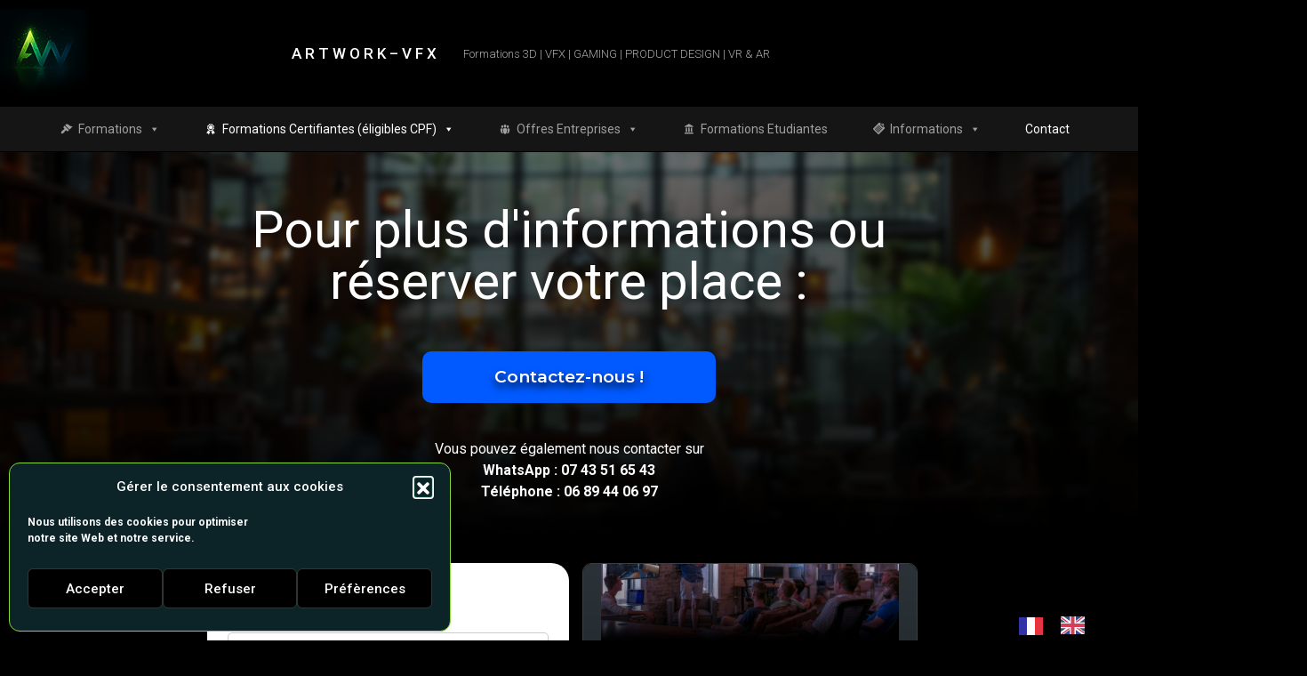

--- FILE ---
content_type: text/html; charset=UTF-8
request_url: https://artworkvfx.com/contact/?session=694
body_size: 38377
content:

    <!DOCTYPE html>
<html itemscope="itemscope" itemtype="http://schema.org/WebPage"lang="fr-FR" prefix="og: https://ogp.me/ns#" class="no-js">
    <head>
        <meta charset="UTF-8"/>
        <meta name="viewport" content="width=device-width, initial-scale=1.0"/>
        <meta http-equiv="X-UA-Compatible" content="IE=edge">

			<style>img:is([sizes="auto" i], [sizes^="auto," i]) { contain-intrinsic-size: 3000px 1500px }</style>
	
<!-- Google Tag Manager for WordPress by gtm4wp.com -->
<script data-cfasync="false" data-pagespeed-no-defer>
	var gtm4wp_datalayer_name = "dataLayer";
	var dataLayer = dataLayer || [];
</script>
<!-- End Google Tag Manager for WordPress by gtm4wp.com -->
<!-- Optimisation des moteurs de recherche par Rank Math - https://rankmath.com/ -->
<title>Artwork-VFx | Contactez nous pour plus de renseignements.</title>
<meta name="description" content="Formations 3D pour les entreprises, les salariés, les demandeurs d&#039;emploi. Notre centre de formation propose des formations en 3D et en événementiel. Contactez nous pour plus de renseignements."/>
<meta name="robots" content="follow, index, max-snippet:-1, max-video-preview:-1, max-image-preview:large"/>
<link rel="canonical" href="https://artworkvfx.com/contact/" />
<meta property="og:locale" content="fr_FR" />
<meta property="og:type" content="article" />
<meta property="og:title" content="Artwork-VFx | Contactez nous pour plus de renseignements." />
<meta property="og:description" content="Formations 3D pour les entreprises, les salariés, les demandeurs d&#039;emploi. Notre centre de formation propose des formations en 3D et en événementiel. Contactez nous pour plus de renseignements." />
<meta property="og:url" content="https://artworkvfx.com/contact/" />
<meta property="og:site_name" content="A R T W O R K - V F X" />
<meta property="og:updated_time" content="2025-01-08T12:24:25+00:00" />
<meta property="og:image" content="https://artworkvfx.com/wp-content/uploads/2023/09/Artwork-VFx.jpg" />
<meta property="og:image:secure_url" content="https://artworkvfx.com/wp-content/uploads/2023/09/Artwork-VFx.jpg" />
<meta property="og:image:width" content="1200" />
<meta property="og:image:height" content="628" />
<meta property="og:image:alt" content="contact" />
<meta property="og:image:type" content="image/jpeg" />
<meta property="article:published_time" content="2019-10-03T05:51:15+00:00" />
<meta property="article:modified_time" content="2025-01-08T12:24:25+00:00" />
<meta name="twitter:card" content="summary_large_image" />
<meta name="twitter:title" content="Artwork-VFx | Contactez nous pour plus de renseignements." />
<meta name="twitter:description" content="Formations 3D pour les entreprises, les salariés, les demandeurs d&#039;emploi. Notre centre de formation propose des formations en 3D et en événementiel. Contactez nous pour plus de renseignements." />
<meta name="twitter:image" content="https://artworkvfx.com/wp-content/uploads/2023/09/Artwork-VFx.jpg" />
<meta name="twitter:label1" content="Temps de lecture" />
<meta name="twitter:data1" content="Moins d’une minute" />
<script type="application/ld+json" class="rank-math-schema">{"@context":"https://schema.org","@graph":[{"@type":["Person","Organization"],"@id":"https://artworkvfx.com/#person","name":"Artworkvfx"},{"@type":"WebSite","@id":"https://artworkvfx.com/#website","url":"https://artworkvfx.com","name":"Artworkvfx","publisher":{"@id":"https://artworkvfx.com/#person"},"inLanguage":"fr-FR"},{"@type":"ImageObject","@id":"https://artworkvfx.com/wp-content/uploads/2023/09/Artwork-VFx.jpg","url":"https://artworkvfx.com/wp-content/uploads/2023/09/Artwork-VFx.jpg","width":"1200","height":"628","inLanguage":"fr-FR"},{"@type":"WebPage","@id":"https://artworkvfx.com/contact/#webpage","url":"https://artworkvfx.com/contact/","name":"Artwork-VFx | Contactez nous pour plus de renseignements.","datePublished":"2019-10-03T05:51:15+00:00","dateModified":"2025-01-08T12:24:25+00:00","isPartOf":{"@id":"https://artworkvfx.com/#website"},"primaryImageOfPage":{"@id":"https://artworkvfx.com/wp-content/uploads/2023/09/Artwork-VFx.jpg"},"inLanguage":"fr-FR"},{"@type":"Article","headline":"Artwork-VFx | Contactez nous pour plus de renseignements.","datePublished":"2019-10-03T05:51:15+00:00","dateModified":"2025-01-08T12:24:25+00:00","author":{"@type":"Person","name":"j34576jJLIJ_fg34-Y"},"name":"Artwork-VFx | Contactez nous pour plus de renseignements.","@id":"https://artworkvfx.com/contact/#schema-88446","isPartOf":{"@id":"https://artworkvfx.com/contact/#webpage"},"publisher":{"@id":"https://artworkvfx.com/#person"},"image":{"@id":"https://artworkvfx.com/wp-content/uploads/2023/09/Artwork-VFx.jpg"},"inLanguage":"fr-FR","mainEntityOfPage":{"@id":"https://artworkvfx.com/contact/#webpage"}}]}</script>
<!-- /Extension Rank Math WordPress SEO -->

<link href='https://fonts.gstatic.com' crossorigin rel='preconnect' />
<link rel="alternate" type="application/rss+xml" title="A R T W O R K - V F X &raquo; Flux" href="https://artworkvfx.com/feed/" />
<link rel="alternate" type="application/rss+xml" title="A R T W O R K - V F X &raquo; Flux des commentaires" href="https://artworkvfx.com/comments/feed/" />
<style id='wp-emoji-styles-inline-css' type='text/css'>

	img.wp-smiley, img.emoji {
		display: inline !important;
		border: none !important;
		box-shadow: none !important;
		height: 1em !important;
		width: 1em !important;
		margin: 0 0.07em !important;
		vertical-align: -0.1em !important;
		background: none !important;
		padding: 0 !important;
	}
</style>
<link rel='stylesheet' id='wp-block-library-css' href='https://artworkvfx.com/wp-includes/css/dist/block-library/style.min.css' type='text/css' media='all' />
<style id='classic-theme-styles-inline-css' type='text/css'>
/*! This file is auto-generated */
.wp-block-button__link{color:#fff;background-color:#32373c;border-radius:9999px;box-shadow:none;text-decoration:none;padding:calc(.667em + 2px) calc(1.333em + 2px);font-size:1.125em}.wp-block-file__button{background:#32373c;color:#fff;text-decoration:none}
</style>
<style id='global-styles-inline-css' type='text/css'>
:root{--wp--preset--aspect-ratio--square: 1;--wp--preset--aspect-ratio--4-3: 4/3;--wp--preset--aspect-ratio--3-4: 3/4;--wp--preset--aspect-ratio--3-2: 3/2;--wp--preset--aspect-ratio--2-3: 2/3;--wp--preset--aspect-ratio--16-9: 16/9;--wp--preset--aspect-ratio--9-16: 9/16;--wp--preset--color--black: #000000;--wp--preset--color--cyan-bluish-gray: #abb8c3;--wp--preset--color--white: #ffffff;--wp--preset--color--pale-pink: #f78da7;--wp--preset--color--vivid-red: #cf2e2e;--wp--preset--color--luminous-vivid-orange: #ff6900;--wp--preset--color--luminous-vivid-amber: #fcb900;--wp--preset--color--light-green-cyan: #7bdcb5;--wp--preset--color--vivid-green-cyan: #00d084;--wp--preset--color--pale-cyan-blue: #8ed1fc;--wp--preset--color--vivid-cyan-blue: #0693e3;--wp--preset--color--vivid-purple: #9b51e0;--wp--preset--gradient--vivid-cyan-blue-to-vivid-purple: linear-gradient(135deg,rgba(6,147,227,1) 0%,rgb(155,81,224) 100%);--wp--preset--gradient--light-green-cyan-to-vivid-green-cyan: linear-gradient(135deg,rgb(122,220,180) 0%,rgb(0,208,130) 100%);--wp--preset--gradient--luminous-vivid-amber-to-luminous-vivid-orange: linear-gradient(135deg,rgba(252,185,0,1) 0%,rgba(255,105,0,1) 100%);--wp--preset--gradient--luminous-vivid-orange-to-vivid-red: linear-gradient(135deg,rgba(255,105,0,1) 0%,rgb(207,46,46) 100%);--wp--preset--gradient--very-light-gray-to-cyan-bluish-gray: linear-gradient(135deg,rgb(238,238,238) 0%,rgb(169,184,195) 100%);--wp--preset--gradient--cool-to-warm-spectrum: linear-gradient(135deg,rgb(74,234,220) 0%,rgb(151,120,209) 20%,rgb(207,42,186) 40%,rgb(238,44,130) 60%,rgb(251,105,98) 80%,rgb(254,248,76) 100%);--wp--preset--gradient--blush-light-purple: linear-gradient(135deg,rgb(255,206,236) 0%,rgb(152,150,240) 100%);--wp--preset--gradient--blush-bordeaux: linear-gradient(135deg,rgb(254,205,165) 0%,rgb(254,45,45) 50%,rgb(107,0,62) 100%);--wp--preset--gradient--luminous-dusk: linear-gradient(135deg,rgb(255,203,112) 0%,rgb(199,81,192) 50%,rgb(65,88,208) 100%);--wp--preset--gradient--pale-ocean: linear-gradient(135deg,rgb(255,245,203) 0%,rgb(182,227,212) 50%,rgb(51,167,181) 100%);--wp--preset--gradient--electric-grass: linear-gradient(135deg,rgb(202,248,128) 0%,rgb(113,206,126) 100%);--wp--preset--gradient--midnight: linear-gradient(135deg,rgb(2,3,129) 0%,rgb(40,116,252) 100%);--wp--preset--font-size--small: 13px;--wp--preset--font-size--medium: 20px;--wp--preset--font-size--large: 36px;--wp--preset--font-size--x-large: 42px;--wp--preset--spacing--20: 0.44rem;--wp--preset--spacing--30: 0.67rem;--wp--preset--spacing--40: 1rem;--wp--preset--spacing--50: 1.5rem;--wp--preset--spacing--60: 2.25rem;--wp--preset--spacing--70: 3.38rem;--wp--preset--spacing--80: 5.06rem;--wp--preset--shadow--natural: 6px 6px 9px rgba(0, 0, 0, 0.2);--wp--preset--shadow--deep: 12px 12px 50px rgba(0, 0, 0, 0.4);--wp--preset--shadow--sharp: 6px 6px 0px rgba(0, 0, 0, 0.2);--wp--preset--shadow--outlined: 6px 6px 0px -3px rgba(255, 255, 255, 1), 6px 6px rgba(0, 0, 0, 1);--wp--preset--shadow--crisp: 6px 6px 0px rgba(0, 0, 0, 1);}:where(.is-layout-flex){gap: 0.5em;}:where(.is-layout-grid){gap: 0.5em;}body .is-layout-flex{display: flex;}.is-layout-flex{flex-wrap: wrap;align-items: center;}.is-layout-flex > :is(*, div){margin: 0;}body .is-layout-grid{display: grid;}.is-layout-grid > :is(*, div){margin: 0;}:where(.wp-block-columns.is-layout-flex){gap: 2em;}:where(.wp-block-columns.is-layout-grid){gap: 2em;}:where(.wp-block-post-template.is-layout-flex){gap: 1.25em;}:where(.wp-block-post-template.is-layout-grid){gap: 1.25em;}.has-black-color{color: var(--wp--preset--color--black) !important;}.has-cyan-bluish-gray-color{color: var(--wp--preset--color--cyan-bluish-gray) !important;}.has-white-color{color: var(--wp--preset--color--white) !important;}.has-pale-pink-color{color: var(--wp--preset--color--pale-pink) !important;}.has-vivid-red-color{color: var(--wp--preset--color--vivid-red) !important;}.has-luminous-vivid-orange-color{color: var(--wp--preset--color--luminous-vivid-orange) !important;}.has-luminous-vivid-amber-color{color: var(--wp--preset--color--luminous-vivid-amber) !important;}.has-light-green-cyan-color{color: var(--wp--preset--color--light-green-cyan) !important;}.has-vivid-green-cyan-color{color: var(--wp--preset--color--vivid-green-cyan) !important;}.has-pale-cyan-blue-color{color: var(--wp--preset--color--pale-cyan-blue) !important;}.has-vivid-cyan-blue-color{color: var(--wp--preset--color--vivid-cyan-blue) !important;}.has-vivid-purple-color{color: var(--wp--preset--color--vivid-purple) !important;}.has-black-background-color{background-color: var(--wp--preset--color--black) !important;}.has-cyan-bluish-gray-background-color{background-color: var(--wp--preset--color--cyan-bluish-gray) !important;}.has-white-background-color{background-color: var(--wp--preset--color--white) !important;}.has-pale-pink-background-color{background-color: var(--wp--preset--color--pale-pink) !important;}.has-vivid-red-background-color{background-color: var(--wp--preset--color--vivid-red) !important;}.has-luminous-vivid-orange-background-color{background-color: var(--wp--preset--color--luminous-vivid-orange) !important;}.has-luminous-vivid-amber-background-color{background-color: var(--wp--preset--color--luminous-vivid-amber) !important;}.has-light-green-cyan-background-color{background-color: var(--wp--preset--color--light-green-cyan) !important;}.has-vivid-green-cyan-background-color{background-color: var(--wp--preset--color--vivid-green-cyan) !important;}.has-pale-cyan-blue-background-color{background-color: var(--wp--preset--color--pale-cyan-blue) !important;}.has-vivid-cyan-blue-background-color{background-color: var(--wp--preset--color--vivid-cyan-blue) !important;}.has-vivid-purple-background-color{background-color: var(--wp--preset--color--vivid-purple) !important;}.has-black-border-color{border-color: var(--wp--preset--color--black) !important;}.has-cyan-bluish-gray-border-color{border-color: var(--wp--preset--color--cyan-bluish-gray) !important;}.has-white-border-color{border-color: var(--wp--preset--color--white) !important;}.has-pale-pink-border-color{border-color: var(--wp--preset--color--pale-pink) !important;}.has-vivid-red-border-color{border-color: var(--wp--preset--color--vivid-red) !important;}.has-luminous-vivid-orange-border-color{border-color: var(--wp--preset--color--luminous-vivid-orange) !important;}.has-luminous-vivid-amber-border-color{border-color: var(--wp--preset--color--luminous-vivid-amber) !important;}.has-light-green-cyan-border-color{border-color: var(--wp--preset--color--light-green-cyan) !important;}.has-vivid-green-cyan-border-color{border-color: var(--wp--preset--color--vivid-green-cyan) !important;}.has-pale-cyan-blue-border-color{border-color: var(--wp--preset--color--pale-cyan-blue) !important;}.has-vivid-cyan-blue-border-color{border-color: var(--wp--preset--color--vivid-cyan-blue) !important;}.has-vivid-purple-border-color{border-color: var(--wp--preset--color--vivid-purple) !important;}.has-vivid-cyan-blue-to-vivid-purple-gradient-background{background: var(--wp--preset--gradient--vivid-cyan-blue-to-vivid-purple) !important;}.has-light-green-cyan-to-vivid-green-cyan-gradient-background{background: var(--wp--preset--gradient--light-green-cyan-to-vivid-green-cyan) !important;}.has-luminous-vivid-amber-to-luminous-vivid-orange-gradient-background{background: var(--wp--preset--gradient--luminous-vivid-amber-to-luminous-vivid-orange) !important;}.has-luminous-vivid-orange-to-vivid-red-gradient-background{background: var(--wp--preset--gradient--luminous-vivid-orange-to-vivid-red) !important;}.has-very-light-gray-to-cyan-bluish-gray-gradient-background{background: var(--wp--preset--gradient--very-light-gray-to-cyan-bluish-gray) !important;}.has-cool-to-warm-spectrum-gradient-background{background: var(--wp--preset--gradient--cool-to-warm-spectrum) !important;}.has-blush-light-purple-gradient-background{background: var(--wp--preset--gradient--blush-light-purple) !important;}.has-blush-bordeaux-gradient-background{background: var(--wp--preset--gradient--blush-bordeaux) !important;}.has-luminous-dusk-gradient-background{background: var(--wp--preset--gradient--luminous-dusk) !important;}.has-pale-ocean-gradient-background{background: var(--wp--preset--gradient--pale-ocean) !important;}.has-electric-grass-gradient-background{background: var(--wp--preset--gradient--electric-grass) !important;}.has-midnight-gradient-background{background: var(--wp--preset--gradient--midnight) !important;}.has-small-font-size{font-size: var(--wp--preset--font-size--small) !important;}.has-medium-font-size{font-size: var(--wp--preset--font-size--medium) !important;}.has-large-font-size{font-size: var(--wp--preset--font-size--large) !important;}.has-x-large-font-size{font-size: var(--wp--preset--font-size--x-large) !important;}
:where(.wp-block-post-template.is-layout-flex){gap: 1.25em;}:where(.wp-block-post-template.is-layout-grid){gap: 1.25em;}
:where(.wp-block-columns.is-layout-flex){gap: 2em;}:where(.wp-block-columns.is-layout-grid){gap: 2em;}
:root :where(.wp-block-pullquote){font-size: 1.5em;line-height: 1.6;}
</style>
<link rel='stylesheet' id='wpsm_ac-font-awesome-front-css' href='https://artworkvfx.com/wp-content/plugins/responsive-accordion-and-collapse/css/font-awesome/css/font-awesome.min.css' type='text/css' media='all' />
<link rel='stylesheet' id='wpsm_ac_bootstrap-front-css' href='https://artworkvfx.com/wp-content/plugins/responsive-accordion-and-collapse/css/bootstrap-front.css' type='text/css' media='all' />
<link rel='stylesheet' id='cmplz-general-css' href='https://artworkvfx.com/wp-content/plugins/complianz-gdpr/assets/css/cookieblocker.min.css' type='text/css' media='all' />
<link rel='stylesheet' id='megamenu-css' href='https://artworkvfx.com/wp-content/uploads/maxmegamenu/style.css' type='text/css' media='all' />
<link rel='stylesheet' id='dashicons-css' href='https://artworkvfx.com/wp-includes/css/dashicons.min.css' type='text/css' media='all' />
<link rel='stylesheet' id='megamenu-fontawesome5-css' href='https://artworkvfx.com/wp-content/plugins/megamenu-pro/icons/fontawesome5/css/all.min.css' type='text/css' media='all' />
<link rel='stylesheet' id='weglot-css-css' href='https://artworkvfx.com/wp-content/plugins/weglot/dist/css/front-css.css' type='text/css' media='all' />
<link rel='stylesheet' id='new-flag-css-css' href='https://artworkvfx.com/wp-content/plugins/weglot/dist/css/new-flags.css' type='text/css' media='all' />
<link rel='stylesheet' id='evolve-plus-bootstrap-css' href='https://artworkvfx.com/wp-content/themes/evolve-plus/assets/css/bootstrap.min.css' type='text/css' media='all' />
<link rel='stylesheet' id='evolve-plus-style-css' href='https://artworkvfx.com/wp-content/themes/evolve-plus/style.css' type='text/css' media='all' />
<style id='evolve-plus-style-inline-css' type='text/css'>
 .navbar-nav .nav-link:focus, .navbar-nav .nav-link:hover, .navbar-nav .active > .nav-link, .navbar-nav .nav-link.active, .navbar-nav .nav-link.show, .navbar-nav .show > .nav-link, .navbar-nav li.menu-item.current-menu-item > a, .navbar-nav li.menu-item.current-menu-parent > a, .navbar-nav li.menu-item.current-menu-ancestor > a, .navbar-nav li a:hover, .navbar-nav li:hover > a, .navbar-nav li:hover, .social-media-links a:hover { color: #019360; } .thumbnail-post:hover img { -webkit-transform: scale(1.1,1.1); -ms-transform: scale(1.1,1.1); transform: scale(1.1,1.1); } .thumbnail-post:hover .mask { opacity: 1; } .thumbnail-post:hover .icon { opacity: 1; top: 50%; margin-top: -25px; } #wrapper { margin: 0; width: 100%; } .content { background-color: #000000; } .content { padding-top: 0.7rem; padding-bottom: 0.7rem; } article.page, .post-content { margin-bottom: 2rem; } .post-content { margin-top: 0; } .navbar-nav .dropdown-menu { background-color: #151515; } .navbar-nav .dropdown-item:focus, .navbar-nav .dropdown-item:hover { background: none; } .menu-header, .sticky-header { background-color: #151515; } .header-wrapper:not(.header-v2) .header-search .form-control:focus, .sticky-header .header-search .form-control:focus { background-color: #090909; } .footer { background: #000000; } .header-pattern { background-color: #000000; } .header-search .form-control, .header-search .form-control:focus, .header-search .form-control::placeholder { color: #c1c1c1; } body { font-size: 14px; font-family: Roboto; font-style: normal; font-weight: 300; color: #ffffff; } #website-title, #website-title a { font-size: 17px; font-family: Roboto; font-style: normal; font-weight: 500; color: #ffffff; } #tagline { font-size: 13px; font-family: Roboto; font-style: 400; color: #aaaaaa; } .post-title, .post-title a, .blog-title { font-size: 28px; font-family: Roboto; font-style: normal; font-weight: 300; color: #ffffff; } .post-content { font-size: 14px; font-family: Roboto; font-style: normal; font-weight: 300; color: #b7b7b7; } body{ color:#b7b7b7; } #sticky-title { font-size: 17px; font-family: Roboto; font-style: normal; font-weight: 500; color: #ffffff; } .page-nav a, .navbar-nav .nav-link, .navbar-nav .dropdown-item, .navbar-nav .dropdown-menu, .menu-header, .header-wrapper .header-search, .sticky-header, .navbar-toggler, .navbar-nav .mega-menu .widget-title, .navbar-nav .mega-menu .widget-content { font-size: 15px; font-family: Roboto; font-weight: 400; color: #c1c1c1; } .menu-icon img { max-height: 15px; width: auto; } .widget-title, .widget-title a.rsswidget { font-size: 19px; font-family: Roboto; font-weight: 400; color: #333; } .widget-content, .aside, .aside a { font-size: 13px; font-family: Roboto; font-weight: 400; color: #333; }.widget-content, .widget-content a, .widget-content .tab-holder .news-list li .post-holder a, .widget-content .tab-holder .news-list li .post-holder .meta{ color:#333; } h1 { font-size: 35px; font-family: Roboto; font-style: normal; font-weight: 100; color: #ffffff; } h2 { font-size: 27px; font-family: Roboto; font-style: normal; font-weight: 700; color: #ffffff; } h3 { font-size: 18px; font-family: Roboto; font-style: normal; font-weight: 900; color: #ffffff; } h4 { font-size: 16px; font-family: Roboto; font-style: normal; font-weight: 100; color: #e8e8e8; } h5 { font-size: 14px; font-family: Roboto; font-style: normal; font-weight: 300; color: #bcbcbc; } h6 { font-size: 12px; font-family: Roboto; font-style: normal; font-weight: 400; color: #bcbcbc; } #copyright, #copyright a { font-size: .7rem; font-family: Roboto; font-weight: 300; color: #999999; } #backtotop { right: 2rem; } .widget-content { background: none; border: none; -webkit-box-shadow: none; box-shadow: none; } .widget::before { -webkit-box-shadow: none; box-shadow: none; } a, .page-link, .page-link:hover, code, .widget_calendar tbody a, .page-numbers.current { color: #019360; } .breadcrumb-item:last-child, .breadcrumb-item+.breadcrumb-item::before, .widget a, .post-meta, .post-meta a, .navigation a, .post-content .number-pagination a:link, #wp-calendar td, .no-comment, .comment-meta, .comment-meta a, blockquote, .price del, .portfolio-categories a { color: #999999; } a:hover { color: #15a774; } .header { padding-top: 10px; padding-bottom: 10px; } .header.container { padding-left: 0px; padding-right: 0px; } .page-nav ul > li, .navbar-nav > li { padding: 0 15px; } .header-block { background-color: #111111; background: -o-radial-gradient(circle, #111111, #020202); background: radial-gradient(circle, #111111, #020202); background-repeat: no-repeat; } .btn, a.btn, button, .button, .widget .button, input#submit, input[type=submit], .post-content a.btn, .woocommerce .button { background: #000000; background-image: -webkit-gradient( linear, left bottom, left top, from(#000000), to(#000000) ); background-image: -o-linear-gradient( bottom, #000000, #000000 ); background-image: linear-gradient( to top, #000000, #000000 ); color: #000000; text-shadow: none; box-shadow: none; border-radius: 0; border: 0px; } .btn:hover, a.btn:hover, button:hover, .button:hover, .widget .button:hover, input#submit:hover, input[type=submit]:hover, .carousel-control-button:hover, .ekko-lightbox-nav-overlay a:hover, .header-wrapper .woocommerce-menu .btn:hover { color: #7003f6; background: #313a43; background-image: -webkit-gradient( linear, left bottom, left top, from( #313a43 ), to( #313a43 ) ); background-image: -o-linear-gradient( bottom, #313a43, #313a43 ); background-image: linear-gradient( to top, #313a43, #313a43 ); border: 0px; } input[type=text], input[type=email], input[type=url], input[type=password], input[type=file], input[type=tel], textarea, select, .form-control, .form-control:focus, .select2-container--default .select2-selection--single, a.wpml-ls-item-toggle, .wpml-ls-sub-menu a { background-color: #ffffff; border-color: #019360; color: #888888; } .custom-checkbox .custom-control-input:checked~.custom-control-label::before, .custom-radio .custom-control-input:checked~.custom-control-label::before, .nav-pills .nav-link.active, .dropdown-item.active, .dropdown-item:active, .woocommerce-store-notice, .comment-author .fn .badge-primary, .widget.woocommerce .count, .woocommerce-review-link, .woocommerce .onsale, .stars a:hover, .stars a.active, .switch input:checked + label::before { background: #019360; } .form-control:focus, .input-text:focus, input[type=text]:focus, input[type=email]:focus, input[type=url]:focus, input[type=password]:focus, input[type=file]:focus, input[type=tel]:focus, textarea:focus, .page-link:focus, select:focus, .switch input:focus + label::before { border-color: transparent; box-shadow: 0 0 .7rem rgba(1, 147, 96, 0.9); } .custom-control-input:focus~.custom-control-label::before { box-shadow: 0 0 0 1px #fff, 0 0 0 0.2rem  rgba(1, 147, 96, 0.25); } .btn.focus, .btn:focus { box-shadow: 0 0 0 0.2rem rgba(1, 147, 96, 0.25); } :focus { outline-color: rgba(1, 147, 96, 0.25); } code { border-left-color: #019360; } @media (min-width: 992px), (min-width: 1200px), (min-width: 1660px) and (max-width: 1198.98px) { .container { width: 100%; max-width: 1600px; } .header-block .container:first-child { width: 100%; } .posts.card-deck > .card { min-width: calc(50% - 30px); max-width: calc(50% - 30px); } .posts.card-deck > .card.p-4 { min-width: calc(50% - 2rem); max-width: calc(50% - 2rem); }} @media (max-width: 991.98px) { .posts.card-deck > .card { min-width: calc(50% - 30px); max-width: calc(50% - 30px); } .posts.card-deck > .card.p-4 { min-width: calc(50% - 2rem); max-width: calc(50% - 2rem); }} @media (min-width: 768px) { .sticky-header { width: 100%; left: 0; right: 0; margin: 0 auto; z-index: 99999; } .page-nav, .header-wrapper .main-menu { padding-top: 0px; padding-bottom: 0px; } #website-title { margin: 0; } a:hover .link-effect, a:focus .link-effect { -webkit-transform: translateY(-100%); -ms-transform: translateY(-100%); transform: translateY(-100%); } .posts.card-columns { -webkit-column-count: 2; column-count: 2; } .header-v1 .social-media-links li:last-child a { padding-right: 0; }} @media (max-width: 767.98px) { .page-nav ul li, .page-nav ul, .navbar-nav li, .navbar-nav, .navbar-nav .dropdown-menu, .navbar-toggler { border-color: #090909; } .navbar-toggler, .page-nav ul li, .page-nav ul, .navbar-nav li, .navbar-nav, .navbar-nav .dropdown-menu { background: #0d0d0d; } .posts.card-columns { -webkit-column-count: 1; column-count: 1; } .posts.card-deck > .card { min-width: calc(100% - 30px); max-width: 100%; } .posts.card-deck > .card.p-4 { min-width: calc(100% - 2rem); max-width: 100%; } .portfolio.card-deck .card { min-width: calc(50% - 30px); max-width: calc(50% - 30px); }} @media (min-width: 576px) {} @media (max-width: 575.98px) { .header-v1 .search-form .form-control { background-color: #0d0d0d; } .portfolio.card-deck .card { min-width: 100%; max-width: 100%; }}
</style>
<link rel='stylesheet' id='wp_mailjet_form_builder_widget-widget-front-styles-css' href='https://artworkvfx.com/wp-content/plugins/mailjet-for-wordpress/src/widgetformbuilder/css/front-widget.css' type='text/css' media='all' />
<link rel='stylesheet' id='js_composer_front-css' href='https://artworkvfx.com/wp-content/plugins/js_composer/assets/css/js_composer.min.css' type='text/css' media='all' />
<link rel='stylesheet' id='site-reviews-css' href='https://artworkvfx.com/wp-content/plugins/site-reviews/assets/styles/default.css' type='text/css' media='all' />
<style id='site-reviews-inline-css' type='text/css'>
:root{--glsr-star-empty:url(https://artworkvfx.com/wp-content/plugins/site-reviews/assets/images/stars/default/star-empty.svg);--glsr-star-error:url(https://artworkvfx.com/wp-content/plugins/site-reviews/assets/images/stars/default/star-error.svg);--glsr-star-full:url(https://artworkvfx.com/wp-content/plugins/site-reviews/assets/images/stars/default/star-full.svg);--glsr-star-half:url(https://artworkvfx.com/wp-content/plugins/site-reviews/assets/images/stars/default/star-half.svg)}
.glsr form.glsr-form-responsive{gap:var(--glsr-gap-md);grid-template-columns:repeat(12,1fr)}form.glsr-form-responsive>*{grid-column: span 12}.glsr-form-responsive>.gl-col-25{grid-column:span 3}.glsr-form-responsive>.gl-col-33{grid-column:span 4}.glsr-form-responsive>.gl-col-50{grid-column:span 6}.glsr-form-responsive>.gl-col-66{grid-column:span 8}.glsr-form-responsive>.gl-col-75{grid-column:span 9}.glsr-form-responsive>.gl-col-100{grid-column:span 12}@media (min-width:768px){.glsr-form-responsive>.md\:gl-col-25{grid-column:span 3}.glsr-form-responsive>.md\:gl-col-33{grid-column:span 4}.glsr-form-responsive>.md\:gl-col-50{grid-column:span 6}.glsr-form-responsive>.md\:gl-col-66{grid-column:span 8}.glsr-form-responsive>.md\:gl-col-75{grid-column:span 9}.glsr-form-responsive>.md\:gl-col-100{grid-column:span 12}}@media (min-width:1024px){.glsr-form-responsive>.lg\:gl-col-25{grid-column:span 3}.glsr-form-responsive>.lg\:gl-col-33{grid-column:span 4}.glsr-form-responsive>.lg\:gl-col-50{grid-column:span 6}.glsr-form-responsive>.lg\:gl-col-66{grid-column:span 8}.glsr-form-responsive>.lg\:gl-col-75{grid-column:span 9}.glsr-form-responsive>.lg\:gl-col-100{grid-column:span 12}}@media (min-width:1280px){.glsr-form-responsive>.xl\:gl-col-25{grid-column:span 3}.glsr-form-responsive>.xl\:gl-col-33{grid-column:span 4}.glsr-form-responsive>.xl\:gl-col-50{grid-column:span 6}.glsr-form-responsive>.xl\:gl-col-66{grid-column:span 8}.glsr-form-responsive>.xl\:gl-col-75{grid-column:span 9}.glsr-form-responsive>.xl\:gl-col-100{grid-column:span 12}}.glsr[data-form] .glsr-review>div:not([class]){display:flex;flex-wrap:wrap;width:100%}.glsr[data-form] [class$=-rating]{align-items:center;flex-shrink:0}.glsr[data-form] [class^=glsr-custom-],.glsr[data-form] [class^=glsr-review-assigned_]{display:inline-flex;flex-wrap:wrap;gap:.5em;width:100%}.glsr[data-form] [class^=glsr-custom-] .glsr-tag-value{flex:1 0 100%}.glsr[data-form] [class^=glsr-custom-] ol,.glsr[data-form] [class^=glsr-custom-] p,.glsr[data-form] [class^=glsr-custom-] ul{box-sizing:border-box;width:100%}.glsr[data-form] .glsr-tag-label+.glsr-stars{order:-1}.glsr[data-form] .glsr-review-images .glsr-tag-label{grid-column:1/-1}.glsr-field-summary{display:flex;flex-direction:column;gap:var(--glsr-gap-sm)}.glsr-field-summary__label{font-weight:700}.glsr-field-summary__bars{display:flex;font-size:var(--glsr-text-sm);gap:5px;justify-content:space-between;position:relative;text-align:center}.glsr-field-summary__bars:before{background-color:currentColor;height:5px;left:var(--glsr-field-summary-percent);position:absolute;top:0;transform:translateX(calc(var(--glsr-field-summary-percent)*-1));width:50px;z-index:1}.glsr-field-summary__bars:empty{background-color:currentColor;height:5px;opacity:var(--glsr-bar-opacity);width:100%}.glsr-field-summary__bars :first-child{text-align:left}.glsr-field-summary__bars :last-child{text-align:right}.glsr-field-summary:not([data-count="0"]) .glsr-field-summary__bars:before{content:""}.glsr-field-summary__bar{flex:1}.glsr-field-summary__bar:before{background-color:currentColor;content:"";display:block;height:5px;opacity:var(--glsr-bar-opacity);position:relative;width:100%}

</style>
<link rel="stylesheet" type="text/css" href="https://artworkvfx.com/wp-content/plugins/nextend-smart-slider3-pro/Public/SmartSlider3/Application/Frontend/Assets/dist/smartslider.min.css?ver=52073c7b" media="all">
<link rel="stylesheet" type="text/css" href="https://fonts.googleapis.com/css?display=swap&amp;family=Roboto%3A300%2C400%2C500%2C600%2C700%2C300%2C400%2C500%2C600%2C700%7CMontserrat%3A300%2C400%2C500%2C600%2C700" media="print" onload="this.media='all'">
<style data-related="n2-ss-22">div#n2-ss-22 .n2-ss-slider-1{display:grid;box-sizing:border-box;position:relative;background-repeat:repeat;background-position:50% 50%;background-size:cover;background-attachment:scroll;border:0px solid RGBA(62,62,62,1);border-radius:0px;overflow:hidden;}div#n2-ss-22:not(.n2-ss-loaded) .n2-ss-slider-1{background-image:none !important;}div#n2-ss-22 .n2-ss-slider-2{display:grid;place-items:center;position:relative;overflow:hidden;z-index:10;}div#n2-ss-22 .n2-ss-slider-3{position:relative;width:100%;height:100%;z-index:20;display:grid;grid-template-areas:'slide';}div#n2-ss-22 .n2-ss-slider-3 > *{grid-area:slide;}div#n2-ss-22.n2-ss-full-page--constrain-ratio .n2-ss-slider-3{height:auto;}div#n2-ss-22 .n2-ss-slide-backgrounds{position:absolute;left:0;top:0;width:100%;height:100%;}div#n2-ss-22 .n2-ss-slide-backgrounds{z-index:10;}div#n2-ss-22 .n2-ss-slide{display:grid;place-items:center;grid-auto-columns:100%;position:relative;width:100%;height:100%;-webkit-backface-visibility:hidden;z-index:20;}div#n2-ss-22 .n2-ss-slide{perspective:1000px;}div#n2-ss-22 .n2-ss-button-container,div#n2-ss-22 .n2-ss-button-container a{display:block;}div#n2-ss-22 .n2-ss-button-container--non-full-width,div#n2-ss-22 .n2-ss-button-container--non-full-width a{display:inline-block;}div#n2-ss-22 .n2-ss-button-container.n2-ss-nowrap{white-space:nowrap;}div#n2-ss-22 .n2-ss-button-container a div{display:inline;font-size:inherit;text-decoration:inherit;color:inherit;line-height:inherit;font-family:inherit;font-weight:inherit;}div#n2-ss-22 .n2-ss-button-container a > div{display:inline-flex;align-items:center;vertical-align:top;}div#n2-ss-22 .n2-ss-button-container span{font-size:100%;vertical-align:baseline;}div#n2-ss-22 .n2-ss-button-container a[data-iconplacement="left"] span{margin-right:0.3em;}div#n2-ss-22 .n2-ss-button-container a[data-iconplacement="right"] span{margin-left:0.3em;}div#n2-ss-22 .n2-font-090a92f70f58a7a284686bf383971b28-paragraph{font-family: 'Roboto','Arial';color: #ffffff;font-size:362.5%;text-shadow: none;line-height: 1;font-weight: normal;font-style: normal;text-decoration: none;text-align: center;letter-spacing: normal;word-spacing: normal;text-transform: none;font-weight: 400;}div#n2-ss-22 .n2-font-090a92f70f58a7a284686bf383971b28-paragraph a, div#n2-ss-22 .n2-font-090a92f70f58a7a284686bf383971b28-paragraph a:FOCUS{font-family: 'Roboto','Arial';color: #1890d7;font-size:100%;text-shadow: none;line-height: 1;font-weight: normal;font-style: normal;text-decoration: none;text-align: center;letter-spacing: normal;word-spacing: normal;text-transform: none;font-weight: 400;}div#n2-ss-22 .n2-font-090a92f70f58a7a284686bf383971b28-paragraph a:HOVER, div#n2-ss-22 .n2-font-090a92f70f58a7a284686bf383971b28-paragraph a:ACTIVE{font-family: 'Roboto','Arial';color: #1890d7;font-size:100%;text-shadow: none;line-height: 1;font-weight: normal;font-style: normal;text-decoration: none;text-align: center;letter-spacing: normal;word-spacing: normal;text-transform: none;font-weight: 400;}div#n2-ss-22 .n2-font-af824d45bcd0d04065b46074d71cc377-link a{font-family: 'Montserrat';color: #ffffff;font-size:118.75%;text-shadow: 0px 5px 8px RGBA(0,0,0,1);line-height: 2;font-weight: normal;font-style: normal;text-decoration: none;text-align: center;letter-spacing: normal;word-spacing: normal;text-transform: none;font-weight: 600;}div#n2-ss-22 .n2-style-1ef6b79712b52cc862ae96482f3e70bc-heading{background: #005aff;opacity:1;padding:10px 30px 10px 30px ;box-shadow: none;border: 0px solid RGBA(0,0,0,1);border-radius:10px;}div#n2-ss-22 .n2-style-1ef6b79712b52cc862ae96482f3e70bc-heading:Hover, div#n2-ss-22 .n2-style-1ef6b79712b52cc862ae96482f3e70bc-heading:ACTIVE, div#n2-ss-22 .n2-style-1ef6b79712b52cc862ae96482f3e70bc-heading:FOCUS{background: #0064ff;}div#n2-ss-22 .n2-font-c71a884ce6aa61cdcc5420d2c2ebb54b-paragraph{font-family: 'Roboto','Arial';color: #ffffff;font-size:100%;text-shadow: none;line-height: 1.5;font-weight: normal;font-style: normal;text-decoration: none;text-align: inherit;letter-spacing: normal;word-spacing: normal;text-transform: none;font-weight: 400;}div#n2-ss-22 .n2-font-c71a884ce6aa61cdcc5420d2c2ebb54b-paragraph a, div#n2-ss-22 .n2-font-c71a884ce6aa61cdcc5420d2c2ebb54b-paragraph a:FOCUS{font-family: 'Roboto','Arial';color: #1890d7;font-size:100%;text-shadow: none;line-height: 1.5;font-weight: normal;font-style: normal;text-decoration: none;text-align: inherit;letter-spacing: normal;word-spacing: normal;text-transform: none;font-weight: 400;}div#n2-ss-22 .n2-font-c71a884ce6aa61cdcc5420d2c2ebb54b-paragraph a:HOVER, div#n2-ss-22 .n2-font-c71a884ce6aa61cdcc5420d2c2ebb54b-paragraph a:ACTIVE{font-family: 'Roboto','Arial';color: #1890d7;font-size:100%;text-shadow: none;line-height: 1.5;font-weight: normal;font-style: normal;text-decoration: none;text-align: inherit;letter-spacing: normal;word-spacing: normal;text-transform: none;font-weight: 400;}div#n2-ss-22 .n2-ss-slide-limiter{max-width:1500px;}div#n2-ss-22 .n-uc-Ot6Lid2GIv8c{padding:10px 10px 10px 10px}div#n2-ss-22 .n-uc-iMrLTqVEKjVI-inner{padding:10px 10px 10px 10px;justify-content:center}div#n2-ss-22 .n-uc-iMrLTqVEKjVI{align-self:center;}div#n2-ss-22 .n-uc-T2uBvAxI3R9h{--margin-top:25px}div#n2-ss-22 .n-uc-D3LS2dvtTeUc{--margin-top:50px;max-width:330px}div#n2-ss-22 .n-uc-h0xrTwTJs5rk{--margin-top:40px}@media (min-width: 1200px){div#n2-ss-22 [data-hide-desktopportrait="1"]{display: none !important;}}@media (orientation: landscape) and (max-width: 1199px) and (min-width: 901px),(orientation: portrait) and (max-width: 1199px) and (min-width: 701px){div#n2-ss-22 [data-hide-tabletportrait="1"]{display: none !important;}}@media (orientation: landscape) and (max-width: 900px),(orientation: portrait) and (max-width: 700px){div#n2-ss-22 [data-hide-mobileportrait="1"]{display: none !important;}}</style>
<style data-related="n2-ss-13">div#n2-ss-13 .n2-ss-slider-1{display:grid;position:relative;}div#n2-ss-13 .n2-ss-slider-2{display:grid;position:relative;overflow:hidden;padding:0px 0px 0px 0px;border:1px solid RGBA(62,62,62,1);border-radius:10px;background-clip:padding-box;background-repeat:repeat;background-position:50% 50%;background-size:cover;background-attachment:scroll;z-index:1;}div#n2-ss-13:not(.n2-ss-loaded) .n2-ss-slider-2{background-image:none !important;}div#n2-ss-13 .n2-ss-slider-3{display:grid;grid-template-areas:'cover';position:relative;overflow:hidden;z-index:10;}div#n2-ss-13 .n2-ss-slider-3 > *{grid-area:cover;}div#n2-ss-13 .n2-ss-slide-backgrounds,div#n2-ss-13 .n2-ss-slider-3 > .n2-ss-divider{position:relative;}div#n2-ss-13 .n2-ss-slide-backgrounds{z-index:10;}div#n2-ss-13 .n2-ss-slide-backgrounds > *{overflow:hidden;}div#n2-ss-13 .n2-ss-slide-background{transform:translateX(-100000px);}div#n2-ss-13 .n2-ss-slider-4{place-self:center;position:relative;width:100%;height:100%;z-index:20;display:grid;grid-template-areas:'slide';}div#n2-ss-13 .n2-ss-slider-4 > *{grid-area:slide;}div#n2-ss-13.n2-ss-full-page--constrain-ratio .n2-ss-slider-4{height:auto;}div#n2-ss-13 .n2-ss-slide{display:grid;place-items:center;grid-auto-columns:100%;position:relative;z-index:20;-webkit-backface-visibility:hidden;transform:translateX(-100000px);}div#n2-ss-13 .n2-ss-slide{perspective:1000px;}div#n2-ss-13 .n2-ss-slide-active{z-index:21;}.n2-ss-background-animation{position:absolute;top:0;left:0;width:100%;height:100%;z-index:3;}div#n2-ss-13 .n2-font-0e0e2bc89dbd0197ad4d1c67fd99cc31-paragraph{font-family: 'Roboto','Arial';color: #81898d;font-size:93.75%;text-shadow: none;line-height: 1.5;font-weight: normal;font-style: normal;text-decoration: none;text-align: center;letter-spacing: normal;word-spacing: normal;text-transform: none;font-weight: 400;}div#n2-ss-13 .n2-font-0e0e2bc89dbd0197ad4d1c67fd99cc31-paragraph a, div#n2-ss-13 .n2-font-0e0e2bc89dbd0197ad4d1c67fd99cc31-paragraph a:FOCUS{font-family: 'Roboto','Arial';color: #1890d7;font-size:100%;text-shadow: none;line-height: 1.5;font-weight: normal;font-style: normal;text-decoration: none;text-align: center;letter-spacing: normal;word-spacing: normal;text-transform: none;font-weight: 400;}div#n2-ss-13 .n2-font-0e0e2bc89dbd0197ad4d1c67fd99cc31-paragraph a:HOVER, div#n2-ss-13 .n2-font-0e0e2bc89dbd0197ad4d1c67fd99cc31-paragraph a:ACTIVE{font-family: 'Roboto','Arial';color: #1890d7;font-size:100%;text-shadow: none;line-height: 1.5;font-weight: normal;font-style: normal;text-decoration: none;text-align: center;letter-spacing: normal;word-spacing: normal;text-transform: none;font-weight: 400;}div#n2-ss-13 .n2-style-9b258c1e1ebbd5de28725734b46777eb-heading{background: RGBA(255,255,255,0);opacity:1;padding:-20px -20px -20px -20px ;box-shadow: none;border: 0px solid RGBA(0,0,0,1);border-radius:0px;}div#n2-ss-13 .n2-font-bce755a5f3928bad09feda03b3aa12c1-paragraph{font-family: 'Roboto','Arial';color: #ced3d5;font-size:131.25%;text-shadow: none;line-height: 1.5;font-weight: normal;font-style: italic;text-decoration: none;text-align: left;letter-spacing: normal;word-spacing: normal;text-transform: none;font-weight: 400;}div#n2-ss-13 .n2-font-bce755a5f3928bad09feda03b3aa12c1-paragraph a, div#n2-ss-13 .n2-font-bce755a5f3928bad09feda03b3aa12c1-paragraph a:FOCUS{font-family: 'Roboto','Arial';color: #1890d7;font-size:100%;text-shadow: none;line-height: 1.5;font-weight: normal;font-style: italic;text-decoration: none;text-align: left;letter-spacing: normal;word-spacing: normal;text-transform: none;font-weight: 400;}div#n2-ss-13 .n2-font-bce755a5f3928bad09feda03b3aa12c1-paragraph a:HOVER, div#n2-ss-13 .n2-font-bce755a5f3928bad09feda03b3aa12c1-paragraph a:ACTIVE{font-family: 'Roboto','Arial';color: #1890d7;font-size:100%;text-shadow: none;line-height: 1.5;font-weight: normal;font-style: italic;text-decoration: none;text-align: left;letter-spacing: normal;word-spacing: normal;text-transform: none;font-weight: 400;}div#n2-ss-13 .n2-font-0429e5a902bf34135af901659262b5ef-paragraph{font-family: 'Roboto','Arial';color: #ffffff;font-size:131.25%;text-shadow: none;line-height: 1.5;font-weight: normal;font-style: normal;text-decoration: none;text-align: left;letter-spacing: normal;word-spacing: normal;text-transform: none;font-weight: 700;}div#n2-ss-13 .n2-font-0429e5a902bf34135af901659262b5ef-paragraph a, div#n2-ss-13 .n2-font-0429e5a902bf34135af901659262b5ef-paragraph a:FOCUS{font-family: 'Roboto','Arial';color: #1890d7;font-size:100%;text-shadow: none;line-height: 1.5;font-weight: normal;font-style: normal;text-decoration: none;text-align: left;letter-spacing: normal;word-spacing: normal;text-transform: none;font-weight: 700;}div#n2-ss-13 .n2-font-0429e5a902bf34135af901659262b5ef-paragraph a:HOVER, div#n2-ss-13 .n2-font-0429e5a902bf34135af901659262b5ef-paragraph a:ACTIVE{font-family: 'Roboto','Arial';color: #1890d7;font-size:100%;text-shadow: none;line-height: 1.5;font-weight: normal;font-style: normal;text-decoration: none;text-align: left;letter-spacing: normal;word-spacing: normal;text-transform: none;font-weight: 700;}div#n2-ss-13 .n2-ss-slide-limiter{max-width:800px;}div#n2-ss-13 .n-uc-Y5UvpWxY7MXd{padding:10px 10px 10px 10px}div#n2-ss-13 .n-uc-UDuDEyFvqUDT-inner{padding:10px 10px 10px 10px;justify-content:center}div#n2-ss-13 .n-uc-UDuDEyFvqUDT{align-self:center;}div#n2-ss-13 .n-uc-IOkN4jXLKF2S{--margin-top:-100px;--margin-bottom:5px}div#n2-ss-13 .n-uc-EwgE5rqh43jl{--margin-bottom:40px}div#n2-ss-13 .n-uc-fL8iveY0cwVe{--margin-top:-55px}div#n2-ss-13 .n-uc-rF8DfDCL7ay2{padding:10px 10px 10px 10px}div#n2-ss-13 .n-uc-L2vbTdsTXuVW-inner{padding:10px 10px 10px 10px;justify-content:center}div#n2-ss-13 .n-uc-L2vbTdsTXuVW{align-self:center;}div#n2-ss-13 .n-uc-ktyltbefYkyk{--margin-top:-310px;--margin-bottom:5px}div#n2-ss-13 .n-uc-ZcTJ8d7oW6Z0{--margin-bottom:40px}div#n2-ss-13 .n-uc-FnMe0cQccQv5{--margin-top:-65px;--margin-bottom:-20px}div#n2-ss-13 .n-uc-WKpZjvUhdmaS{--margin-top:20px;--margin-bottom:5px;max-width:620px}div#n2-ss-13 .n-uc-UhGt1aZ9ZDTq{--margin-top:25px;max-width:620px}div#n2-ss-13-align{max-width:800px;}@media (min-width: 1200px){div#n2-ss-13 [data-hide-desktopportrait="1"]{display: none !important;}}@media (orientation: landscape) and (max-width: 1199px) and (min-width: 901px),(orientation: portrait) and (max-width: 1199px) and (min-width: 701px){div#n2-ss-13 [data-hide-tabletportrait="1"]{display: none !important;}}@media (orientation: landscape) and (max-width: 900px),(orientation: portrait) and (max-width: 700px){div#n2-ss-13 [data-hide-mobileportrait="1"]{display: none !important;}}</style>
<script>(function(){this._N2=this._N2||{_r:[],_d:[],r:function(){this._r.push(arguments)},d:function(){this._d.push(arguments)}}}).call(window);!function(e,i,o,r){(i=e.match(/(Chrome|Firefox|Safari)\/(\d+)\./))&&("Chrome"==i[1]?r=+i[2]>=32:"Firefox"==i[1]?r=+i[2]>=65:"Safari"==i[1]&&(o=e.match(/Version\/(\d+)/)||e.match(/(\d+)[0-9_]+like Mac/))&&(r=+o[1]>=14),r&&document.documentElement.classList.add("n2webp"))}(navigator.userAgent);</script><script src="https://artworkvfx.com/wp-content/plugins/nextend-smart-slider3-pro/Public/SmartSlider3/Application/Frontend/Assets/dist/n2.min.js?ver=52073c7b" defer async></script>
<script src="https://artworkvfx.com/wp-content/plugins/nextend-smart-slider3-pro/Public/SmartSlider3/Application/Frontend/Assets/dist/smartslider-frontend.min.js?ver=52073c7b" defer async></script>
<script src="https://artworkvfx.com/wp-content/plugins/nextend-smart-slider3-pro/Public/SmartSlider3/Slider/SliderType/Block/Assets/dist/ss-block.min.js?ver=52073c7b" defer async></script>
<script src="https://artworkvfx.com/wp-content/plugins/nextend-smart-slider3-pro/Public/SmartSlider3/Slider/SliderType/Simple/Assets/dist/ss-simple.min.js?ver=52073c7b" defer async></script>
<script>_N2.r('documentReady',function(){_N2.r(["documentReady","smartslider-frontend","ss-block"],function(){new _N2.SmartSliderBlock('n2-ss-22',{"admin":false,"background.video.mobile":1,"loadingTime":2000,"callbacks":"","alias":{"id":0,"smoothScroll":0,"slideSwitch":0,"scroll":1},"align":"normal","isDelayed":0,"responsive":{"mediaQueries":{"all":false,"desktopportrait":["(min-width: 1200px)"],"tabletportrait":["(orientation: landscape) and (max-width: 1199px) and (min-width: 901px)","(orientation: portrait) and (max-width: 1199px) and (min-width: 701px)"],"mobileportrait":["(orientation: landscape) and (max-width: 900px)","(orientation: portrait) and (max-width: 700px)"]},"base":{"slideOuterWidth":1500,"slideOuterHeight":500,"sliderWidth":1500,"sliderHeight":500,"slideWidth":1500,"slideHeight":500},"hideOn":{"desktopLandscape":false,"desktopPortrait":false,"tabletLandscape":false,"tabletPortrait":false,"mobileLandscape":false,"mobilePortrait":false},"onResizeEnabled":true,"type":"fullwidth","sliderHeightBasedOn":"real","focusUser":1,"focusEdge":"auto","breakpoints":[{"device":"tabletPortrait","type":"max-screen-width","portraitWidth":1199,"landscapeWidth":1199},{"device":"mobilePortrait","type":"max-screen-width","portraitWidth":700,"landscapeWidth":900}],"enabledDevices":{"desktopLandscape":0,"desktopPortrait":1,"tabletLandscape":0,"tabletPortrait":1,"mobileLandscape":0,"mobilePortrait":1},"sizes":{"desktopPortrait":{"width":1500,"height":500,"max":3000,"min":1200},"tabletPortrait":{"width":701,"height":233,"customHeight":false,"max":1199,"min":701},"mobilePortrait":{"width":320,"height":106,"customHeight":false,"max":900,"min":320}},"overflowHiddenPage":0,"focus":{"offsetTop":"#wpadminbar","offsetBottom":""}},"controls":{"mousewheel":0,"touch":0,"keyboard":0,"blockCarouselInteraction":1},"playWhenVisible":1,"playWhenVisibleAt":0.5,"lazyLoad":0,"lazyLoadNeighbor":0,"blockrightclick":0,"maintainSession":0,"autoplay":{"enabled":0,"start":0,"duration":8000,"autoplayLoop":1,"allowReStart":0,"pause":{"click":1,"mouse":"enter","mediaStarted":1},"resume":{"click":0,"mouse":0,"mediaEnded":1,"slidechanged":0},"interval":1,"intervalModifier":"loop","intervalSlide":"current"},"perspective":1000,"layerMode":{"playOnce":0,"playFirstLayer":1,"mode":"skippable","inAnimation":"mainInEnd"},"parallax":{"enabled":1,"mobile":0,"is3D":0,"animate":1,"horizontal":"mouse","vertical":"mouse","origin":"slider","scrollmove":"both"},"postBackgroundAnimations":0,"initCallbacks":function(){}})});_N2.r(["documentReady","smartslider-frontend","ss-simple"],function(){new _N2.SmartSliderSimple('n2-ss-13',{"admin":false,"background.video.mobile":1,"loadingTime":2000,"randomize":{"randomize":0,"randomizeFirst":0},"callbacks":"","alias":{"id":0,"smoothScroll":0,"slideSwitch":0,"scroll":1},"align":"normal","isDelayed":0,"responsive":{"mediaQueries":{"all":false,"desktopportrait":["(min-width: 1200px)"],"tabletportrait":["(orientation: landscape) and (max-width: 1199px) and (min-width: 901px)","(orientation: portrait) and (max-width: 1199px) and (min-width: 701px)"],"mobileportrait":["(orientation: landscape) and (max-width: 900px)","(orientation: portrait) and (max-width: 700px)"]},"base":{"slideOuterWidth":800,"slideOuterHeight":1200,"sliderWidth":800,"sliderHeight":1200,"slideWidth":800,"slideHeight":1200},"hideOn":{"desktopLandscape":false,"desktopPortrait":false,"tabletLandscape":false,"tabletPortrait":false,"mobileLandscape":false,"mobilePortrait":false},"onResizeEnabled":true,"type":"auto","sliderHeightBasedOn":"real","focusUser":1,"focusEdge":"auto","breakpoints":[{"device":"tabletPortrait","type":"max-screen-width","portraitWidth":1199,"landscapeWidth":1199},{"device":"mobilePortrait","type":"max-screen-width","portraitWidth":700,"landscapeWidth":900}],"enabledDevices":{"desktopLandscape":0,"desktopPortrait":1,"tabletLandscape":0,"tabletPortrait":1,"mobileLandscape":0,"mobilePortrait":1},"sizes":{"desktopPortrait":{"width":800,"height":1200,"max":3000,"min":800},"tabletPortrait":{"width":701,"height":1051,"customHeight":false,"max":1199,"min":701},"mobilePortrait":{"width":320,"height":480,"customHeight":false,"max":900,"min":320}},"overflowHiddenPage":0,"focus":{"offsetTop":"#wpadminbar","offsetBottom":""}},"controls":{"mousewheel":0,"touch":"horizontal","keyboard":1,"blockCarouselInteraction":1},"playWhenVisible":1,"playWhenVisibleAt":0.5,"lazyLoad":0,"lazyLoadNeighbor":0,"blockrightclick":0,"maintainSession":0,"autoplay":{"enabled":1,"start":1,"duration":8000,"autoplayLoop":1,"allowReStart":0,"pause":{"click":1,"mouse":"0","mediaStarted":1},"resume":{"click":0,"mouse":"0","mediaEnded":1,"slidechanged":0},"interval":1,"intervalModifier":"loop","intervalSlide":"current"},"perspective":1000,"layerMode":{"playOnce":1,"playFirstLayer":1,"mode":"forced","inAnimation":"mainInEnd"},"parallax":{"enabled":1,"mobile":0,"is3D":0,"animate":1,"horizontal":"mouse","vertical":"mouse","origin":"slider","scrollmove":"both"},"postBackgroundAnimations":0,"bgAnimations":0,"mainanimation":{"type":"fade","duration":800,"delay":0,"ease":"linear","shiftedBackgroundAnimation":"auto"},"carousel":1,"initCallbacks":function(){}})})});</script><script type="text/javascript" src="https://artworkvfx.com/wp-content/plugins/weglot/dist/front-js.js" id="wp-weglot-js-js"></script>
<script></script><link rel="https://api.w.org/" href="https://artworkvfx.com/wp-json/" /><link rel="alternate" title="JSON" type="application/json" href="https://artworkvfx.com/wp-json/wp/v2/pages/5899" /><link rel="EditURI" type="application/rsd+xml" title="RSD" href="https://artworkvfx.com/xmlrpc.php?rsd" />
<link rel="alternate" title="oEmbed (JSON)" type="application/json+oembed" href="https://artworkvfx.com/wp-json/oembed/1.0/embed?url=https%3A%2F%2Fartworkvfx.com%2Fcontact%2F" />
<link rel="alternate" title="oEmbed (XML)" type="text/xml+oembed" href="https://artworkvfx.com/wp-json/oembed/1.0/embed?url=https%3A%2F%2Fartworkvfx.com%2Fcontact%2F&#038;format=xml" />
<meta name="generator" content="Redux 4.5.8" /><script type="text/javascript">if(!window._buttonizer) { window._buttonizer = {}; };var _buttonizer_page_data = {"language":"fr"};window._buttonizer.data = { ..._buttonizer_page_data, ...window._buttonizer.data };</script><!-- HFCM by 99 Robots - Snippet # 1: GA4 -->
<!-- Google tag (gtag.js) -->
<script type="text/plain" data-service="google-analytics" data-category="statistics" async data-cmplz-src="https://www.googletagmanager.com/gtag/js?id=G-V3JDVC0E5W"></script>
<script>
  window.dataLayer = window.dataLayer || [];
  function gtag(){dataLayer.push(arguments);}
  gtag('js', new Date());

  gtag('config', 'G-V3JDVC0E5W');
</script>
<!-- /end HFCM by 99 Robots -->
			<style>.cmplz-hidden {
					display: none !important;
				}</style>
<!-- Google Tag Manager for WordPress by gtm4wp.com -->
<!-- GTM Container placement set to automatic -->
<script data-cfasync="false" data-pagespeed-no-defer type="text/javascript">
	var dataLayer_content = {"pagePostType":"page","pagePostType2":"single-page","pagePostAuthor":"j34576jJLIJ_fg34-Y"};
	dataLayer.push( dataLayer_content );
</script>
<script data-cfasync="false" data-pagespeed-no-defer type="text/javascript">
(function(w,d,s,l,i){w[l]=w[l]||[];w[l].push({'gtm.start':
new Date().getTime(),event:'gtm.js'});var f=d.getElementsByTagName(s)[0],
j=d.createElement(s),dl=l!='dataLayer'?'&l='+l:'';j.async=true;j.src=
'//www.googletagmanager.com/gtm.js?id='+i+dl;f.parentNode.insertBefore(j,f);
})(window,document,'script','dataLayer','GTM-K3CSCQ3H');
</script>
<!-- End Google Tag Manager for WordPress by gtm4wp.com -->
<link rel="alternate" href="https://artworkvfx.com/contact/" hreflang="fr"/>
<link rel="alternate" href="https://artworkvfx.com/en/contact/" hreflang="en"/>
<script type="application/json" id="weglot-data">{"website":"http:\/\/www.artworkvfx.com","uid":"c6792bc7fb","project_slug":"artworkvfx-com","language_from":"fr","language_from_custom_flag":null,"language_from_custom_name":null,"excluded_paths":[],"excluded_blocks":[],"custom_settings":{"button_style":{"with_flags":true,"flag_type":"rectangle_mat","custom_css":"","is_dropdown":false,"full_name":false,"with_name":false},"translate_email":false,"translate_search":false,"translate_amp":false,"switchers":[{"templates":{"name":"default","hash":"095ffb8d22f66be52959023fa4eeb71a05f20f73"},"location":[],"style":{"with_flags":true,"flag_type":"rectangle_mat","with_name":false,"full_name":false,"is_dropdown":false}}]},"pending_translation_enabled":false,"curl_ssl_check_enabled":true,"languages":[{"language_to":"en","custom_code":null,"custom_name":null,"custom_local_name":null,"provider":null,"enabled":true,"automatic_translation_enabled":true,"deleted_at":null,"connect_host_destination":null,"custom_flag":null}],"organization_slug":"w-93872b4dad","current_language":"fr","switcher_links":{"fr":"https:\/\/artworkvfx.com\/contact\/?wg-choose-original=true&session=694","en":"https:\/\/artworkvfx.com\/en\/contact\/?wg-choose-original=false&session=694"},"original_path":"\/contact\/"}</script><script>document.documentElement.className = 'js';</script><meta name="generator" content="Powered by WPBakery Page Builder - drag and drop page builder for WordPress."/>
<style type="text/css" id="custom-background-css">
body.custom-background { background-color: #000000; }
</style>
	<link rel="icon" href="https://artworkvfx.com/wp-content/uploads/2019/10/cropped-FAV2-1-32x32.png" sizes="32x32" />
<link rel="icon" href="https://artworkvfx.com/wp-content/uploads/2019/10/cropped-FAV2-1-192x192.png" sizes="192x192" />
<link rel="apple-touch-icon" href="https://artworkvfx.com/wp-content/uploads/2019/10/cropped-FAV2-1-180x180.png" />
<meta name="msapplication-TileImage" content="https://artworkvfx.com/wp-content/uploads/2019/10/cropped-FAV2-1-270x270.png" />
		<style type="text/css" id="wp-custom-css">
			.container {
	padding-left: 50px;
	padding-right : 50px;
}
input[type="button"].ninja-forms-field {
color: #fff!important;
background-color: #597ff6!important;
}
input[type="button"].ninja-forms-field:hover{
color: #fff!important;
background-color: #3e6af6!important;
}
.post-content h3{
font-size:1.7rem
}
.post-content h5{
font-size:1.5rem
}
.post-content h6{
font-size:0.9rem
}
.container {
    padding-left: 0 !important;
    padding-right: 0 !important;
}

#site-navigation {
    width: 100vw !important;
    margin: 0;
}
#mega-menu-wrap-primary .max-mega-menu .fa,
#mega-menu-wrap-primary .max-mega-menu .fas,
#mega-menu-wrap-primary .max-mega-menu .far,
#mega-menu-wrap-primary .max-mega-menu .fab,
#mega-menu-wrap-primary .max-mega-menu svg,
#mega-menu-wrap-primary .max-mega-menu .mega-indicator,
#mega-menu-wrap-primary .mega-menu-toggle .mega-toggle-icon {
  color: #00A3FF !important;
  fill: #00A3FF !important;
}

#mega-menu-wrap-primary .max-mega-menu svg path {
  fill: currentColor !important;
}

		</style>
		<style type="text/css" data-type="vc_shortcodes-custom-css">.vc_custom_1658785048917{margin-top: -26px !important;}.vc_custom_1664960845080{margin-right: 30px !important;margin-bottom: 200px !important;margin-left: 30px !important;}.vc_custom_1662038232079{background-color: #ffffff !important;border-radius: 20px !important;}</style><noscript><style> .wpb_animate_when_almost_visible { opacity: 1; }</style></noscript><style type="text/css">/** Mega Menu CSS: fs **/</style>
    </head>
<body data-rsssl=1 data-cmplz=1 class="wp-singular page-template page-template-custom-templates page-template-100-width page-template-custom-templates100-width-php page page-id-5899 custom-background wp-theme-evolve-plus mega-menu-primary-menu wpb-js-composer js-comp-ver-7.9 vc_responsive" itemscope="itemscope" itemtype="http://schema.org/WebPage">

<a class="btn screen-reader-text sr-only sr-only-focusable"
   href="#primary">Skip to main content</a>

<!-- GTM Container placement set to automatic -->
<!-- Google Tag Manager (noscript) -->
				<noscript><iframe src="https://www.googletagmanager.com/ns.html?id=GTM-K3CSCQ3H" height="0" width="0" style="display:none;visibility:hidden" aria-hidden="true"></iframe></noscript>
<!-- End Google Tag Manager (noscript) --><div id="wrapper"class='full-width'><div class="sticky-header sticky-header-mega-menu"><div class="container"><div class="row align-items-center"><div class="col-auto"><a id="sticky-title" href="https://artworkvfx.com">A R T W O R K &#8211; V F X</a></div><nav class="navbar navbar-expand-md col">
			                    <div class="navbar-toggler" data-toggle="collapse" data-target="#sticky-menu" aria-controls="primary-menu" aria-expanded="false" aria-label="Sticky">
                                    <span class="navbar-toggler-icon-svg"></span>
                                </div><div id="sticky-menu" class="collapse navbar-collapse justify-content-start" data-hover="dropdown" data-animations="fadeInUp fadeInDown fadeInDown fadeInDown"><ul id="menu-menu-principal" class="navbar-nav justify-content-center"><li itemscope="itemscope" itemtype="https://www.schema.org/SiteNavigationElement" id="menu-item-5923" class="menu-item menu-item-type-custom menu-item-object-custom menu-item-has-children dropdown menu-item-5923 nav-item"><a data-hover="dropdown" data-toggle="dropdown" aria-haspopup="true" aria-expanded="false" id="menu-item-dropdown-5923" href="#" class="dropdown-toggle nav-link"><span class='drop-down-arrow'><span class="link-effect" data-hover="Formations">Formations</span></span></a>
<ul class="dropdown-menu dropdown-hover" aria-labelledby="drop-down-arrow'><span class=" role="menu">
	<li itemscope="itemscope" itemtype="https://www.schema.org/SiteNavigationElement" id="menu-item-5928" class="menu-item menu-item-type-custom menu-item-object-custom menu-item-has-children dropdown menu-item-5928 nav-item"><a data-hover="dropdown" data-toggle="dropdown" aria-haspopup="true" aria-expanded="false" id="menu-item-dropdown-5928" href="#" class="dropdown-toggle nav-link"><span class='drop-down-arrow'><span class="link-effect" data-hover="2D & CONCEPT">2D &#038; CONCEPT</span></span></a>
	<ul class="dropdown-menu dropdown-hover" aria-labelledby="drop-down-arrow'><span class=" role="menu">
		<li itemscope="itemscope" itemtype="https://www.schema.org/SiteNavigationElement" id="menu-item-12183" class="menu-item menu-item-type-post_type menu-item-object-page menu-item-12183 nav-item"><a href="https://artworkvfx.com/formation-automotive/" class="dropdown-item"><span class='drop-down-arrow'><span class="link-effect" data-hover="Automotive/Véhicule">Automotive/Véhicule</span></span></a></li>
		<li itemscope="itemscope" itemtype="https://www.schema.org/SiteNavigationElement" id="menu-item-12184" class="menu-item menu-item-type-post_type menu-item-object-page menu-item-12184 nav-item"><a href="https://artworkvfx.com/formation-concept-design/" class="dropdown-item"><span class='drop-down-arrow'><span class="link-effect" data-hover="Concept-Design">Concept-Design</span></span></a></li>
		<li itemscope="itemscope" itemtype="https://www.schema.org/SiteNavigationElement" id="menu-item-12185" class="menu-item menu-item-type-post_type menu-item-object-page menu-item-12185 nav-item"><a href="https://artworkvfx.com/formation-concept-mood/" class="dropdown-item"><span class='drop-down-arrow'><span class="link-effect" data-hover="Concept-Mood">Concept-Mood</span></span></a></li>
		<li itemscope="itemscope" itemtype="https://www.schema.org/SiteNavigationElement" id="menu-item-12186" class="menu-item menu-item-type-post_type menu-item-object-page menu-item-12186 nav-item"><a href="https://artworkvfx.com/formation-character-design-2d/" class="dropdown-item"><span class='drop-down-arrow'><span class="link-effect" data-hover="Character-Design 2D">Character-Design 2D</span></span></a></li>
		<li itemscope="itemscope" itemtype="https://www.schema.org/SiteNavigationElement" id="menu-item-12187" class="menu-item menu-item-type-post_type menu-item-object-page menu-item-12187 nav-item"><a href="https://artworkvfx.com/formation-graphic-design/" class="dropdown-item"><span class='drop-down-arrow'><span class="link-effect" data-hover="Graphic Design">Graphic Design</span></span></a></li>
		<li itemscope="itemscope" itemtype="https://www.schema.org/SiteNavigationElement" id="menu-item-12188" class="menu-item menu-item-type-post_type menu-item-object-page menu-item-12188 nav-item"><a href="https://artworkvfx.com/formation-storytelling/" class="dropdown-item"><span class='drop-down-arrow'><span class="link-effect" data-hover="Storytelling">Storytelling</span></span></a></li>
		<li itemscope="itemscope" itemtype="https://www.schema.org/SiteNavigationElement" id="menu-item-12189" class="menu-item menu-item-type-post_type menu-item-object-page menu-item-12189 nav-item"><a href="https://artworkvfx.com/formation-storyboard/" class="dropdown-item"><span class='drop-down-arrow'><span class="link-effect" data-hover="Storyboard et Toonboom">Storyboard et Toonboom</span></span></a></li>
	</ul>
</li>
	<li itemscope="itemscope" itemtype="https://www.schema.org/SiteNavigationElement" id="menu-item-6000" class="menu-item menu-item-type-custom menu-item-object-custom menu-item-has-children dropdown menu-item-6000 nav-item"><a data-hover="dropdown" data-toggle="dropdown" aria-haspopup="true" aria-expanded="false" id="menu-item-dropdown-6000" href="#" class="dropdown-toggle nav-link"><span class='drop-down-arrow'><span class="link-effect" data-hover="DEPARTEMENTS 3D">DEPARTEMENTS 3D</span></span></a>
	<ul class="dropdown-menu dropdown-hover" aria-labelledby="drop-down-arrow'><span class=" role="menu">
		<li itemscope="itemscope" itemtype="https://www.schema.org/SiteNavigationElement" id="menu-item-12190" class="menu-item menu-item-type-post_type menu-item-object-page menu-item-12190 nav-item"><a href="https://artworkvfx.com/formation-animation3d/" class="dropdown-item"><span class='drop-down-arrow'><span class="link-effect" data-hover="Animation 3D et Rigging">Animation 3D et Rigging</span></span></a></li>
		<li itemscope="itemscope" itemtype="https://www.schema.org/SiteNavigationElement" id="menu-item-12191" class="menu-item menu-item-type-post_type menu-item-object-page menu-item-12191 nav-item"><a href="https://artworkvfx.com/formation-character-design-3d/" class="dropdown-item"><span class='drop-down-arrow'><span class="link-effect" data-hover="Character-Design 3D">Character-Design 3D</span></span></a></li>
		<li itemscope="itemscope" itemtype="https://www.schema.org/SiteNavigationElement" id="menu-item-12192" class="menu-item menu-item-type-post_type menu-item-object-page menu-item-12192 nav-item"><a href="https://artworkvfx.com/formation-cfx/" class="dropdown-item"><span class='drop-down-arrow'><span class="link-effect" data-hover="Character FX (CFX)">Character FX (CFX)</span></span></a></li>
		<li itemscope="itemscope" itemtype="https://www.schema.org/SiteNavigationElement" id="menu-item-12193" class="menu-item menu-item-type-post_type menu-item-object-page menu-item-12193 nav-item"><a href="https://artworkvfx.com/formation-props-sets-environnements/" class="dropdown-item"><span class='drop-down-arrow'><span class="link-effect" data-hover="Environnements, Sets & Props 2D/3D">Environnements, Sets &#038; Props 2D/3D</span></span></a></li>
		<li itemscope="itemscope" itemtype="https://www.schema.org/SiteNavigationElement" id="menu-item-12194" class="menu-item menu-item-type-post_type menu-item-object-page menu-item-12194 nav-item"><a href="https://artworkvfx.com/formation-fx/" class="dropdown-item"><span class='drop-down-arrow'><span class="link-effect" data-hover="FX">FX</span></span></a></li>
		<li itemscope="itemscope" itemtype="https://www.schema.org/SiteNavigationElement" id="menu-item-12195" class="menu-item menu-item-type-post_type menu-item-object-page menu-item-12195 nav-item"><a href="https://artworkvfx.com/formation-layout-previz/" class="dropdown-item"><span class='drop-down-arrow'><span class="link-effect" data-hover="Layout / Previz">Layout / Previz</span></span></a></li>
		<li itemscope="itemscope" itemtype="https://www.schema.org/SiteNavigationElement" id="menu-item-12352" class="menu-item menu-item-type-post_type menu-item-object-page menu-item-12352 nav-item"><a href="https://artworkvfx.com/formation-3d-visual-architecture/" class="dropdown-item"><span class='drop-down-arrow'><span class="link-effect" data-hover="3D Visual Architecture">3D Visual Architecture</span></span></a></li>
	</ul>
</li>
	<li itemscope="itemscope" itemtype="https://www.schema.org/SiteNavigationElement" id="menu-item-5927" class="menu-item menu-item-type-custom menu-item-object-custom menu-item-has-children dropdown menu-item-5927 nav-item"><a data-hover="dropdown" data-toggle="dropdown" aria-haspopup="true" aria-expanded="false" id="menu-item-dropdown-5927" href="#" class="dropdown-toggle nav-link"><span class='drop-down-arrow'><span class="link-effect" data-hover="LOGICIELS 3D">LOGICIELS 3D</span></span></a>
	<ul class="dropdown-menu dropdown-hover" aria-labelledby="drop-down-arrow'><span class=" role="menu">
		<li itemscope="itemscope" itemtype="https://www.schema.org/SiteNavigationElement" id="menu-item-12248" class="menu-item menu-item-type-post_type menu-item-object-page menu-item-12248 nav-item"><a href="https://artworkvfx.com/formation-3ds-max/" class="dropdown-item"><span class='drop-down-arrow'><span class="link-effect" data-hover="3ds Max">3ds Max</span></span></a></li>
		<li itemscope="itemscope" itemtype="https://www.schema.org/SiteNavigationElement" id="menu-item-12038" class="menu-item menu-item-type-post_type menu-item-object-page menu-item-12038 nav-item"><a href="https://artworkvfx.com/formation-blender/" class="dropdown-item"><span class='drop-down-arrow'><span class="link-effect" data-hover="Blender">Blender</span></span></a></li>
		<li itemscope="itemscope" itemtype="https://www.schema.org/SiteNavigationElement" id="menu-item-12166" class="menu-item menu-item-type-post_type menu-item-object-page menu-item-12166 nav-item"><a href="https://artworkvfx.com/formation-cinema-4d/" class="dropdown-item"><span class='drop-down-arrow'><span class="link-effect" data-hover="Cinema 4D">Cinema 4D</span></span></a></li>
		<li itemscope="itemscope" itemtype="https://www.schema.org/SiteNavigationElement" id="menu-item-12118" class="menu-item menu-item-type-post_type menu-item-object-page menu-item-12118 nav-item"><a href="https://artworkvfx.com/formation-clo-3d/" class="dropdown-item"><span class='drop-down-arrow'><span class="link-effect" data-hover="Clo 3D">Clo 3D</span></span></a></li>
		<li itemscope="itemscope" itemtype="https://www.schema.org/SiteNavigationElement" id="menu-item-12052" class="menu-item menu-item-type-post_type menu-item-object-page menu-item-12052 nav-item"><a href="https://artworkvfx.com/formation-houdini/" class="dropdown-item"><span class='drop-down-arrow'><span class="link-effect" data-hover="Houdini">Houdini</span></span></a></li>
		<li itemscope="itemscope" itemtype="https://www.schema.org/SiteNavigationElement" id="menu-item-12119" class="menu-item menu-item-type-post_type menu-item-object-page menu-item-12119 nav-item"><a href="https://artworkvfx.com/formation-marvelous-designer/" class="dropdown-item"><span class='drop-down-arrow'><span class="link-effect" data-hover="Marvelous Designer">Marvelous Designer</span></span></a></li>
		<li itemscope="itemscope" itemtype="https://www.schema.org/SiteNavigationElement" id="menu-item-12165" class="menu-item menu-item-type-post_type menu-item-object-page menu-item-12165 nav-item"><a href="https://artworkvfx.com/formation-maya/" class="dropdown-item"><span class='drop-down-arrow'><span class="link-effect" data-hover="Maya">Maya</span></span></a></li>
		<li itemscope="itemscope" itemtype="https://www.schema.org/SiteNavigationElement" id="menu-item-12167" class="menu-item menu-item-type-post_type menu-item-object-page menu-item-12167 nav-item"><a href="https://artworkvfx.com/formation-motionbuilder/" class="dropdown-item"><span class='drop-down-arrow'><span class="link-effect" data-hover="MotionBuilder">MotionBuilder</span></span></a></li>
		<li itemscope="itemscope" itemtype="https://www.schema.org/SiteNavigationElement" id="menu-item-12163" class="menu-item menu-item-type-post_type menu-item-object-page menu-item-12163 nav-item"><a href="https://artworkvfx.com/formation-substance/" class="dropdown-item"><span class='drop-down-arrow'><span class="link-effect" data-hover="Substance Designer et Substance Painter">Substance Designer et Substance Painter</span></span></a></li>
		<li itemscope="itemscope" itemtype="https://www.schema.org/SiteNavigationElement" id="menu-item-12274" class="menu-item menu-item-type-post_type menu-item-object-page menu-item-12274 nav-item"><a href="https://artworkvfx.com/formation-unity-3d/" class="dropdown-item"><span class='drop-down-arrow'><span class="link-effect" data-hover="Unity 3D">Unity 3D</span></span></a></li>
		<li itemscope="itemscope" itemtype="https://www.schema.org/SiteNavigationElement" id="menu-item-12040" class="menu-item menu-item-type-post_type menu-item-object-page menu-item-12040 nav-item"><a href="https://artworkvfx.com/formation-unreal-engine/" class="dropdown-item"><span class='drop-down-arrow'><span class="link-effect" data-hover="Unreal Engine">Unreal Engine</span></span></a></li>
		<li itemscope="itemscope" itemtype="https://www.schema.org/SiteNavigationElement" id="menu-item-12045" class="menu-item menu-item-type-post_type menu-item-object-page menu-item-12045 nav-item"><a href="https://artworkvfx.com/formation-zbrush/" class="dropdown-item"><span class='drop-down-arrow'><span class="link-effect" data-hover="ZBrush">ZBrush</span></span></a></li>
	</ul>
</li>
	<li itemscope="itemscope" itemtype="https://www.schema.org/SiteNavigationElement" id="menu-item-5930" class="menu-item menu-item-type-custom menu-item-object-custom menu-item-has-children dropdown menu-item-5930 nav-item"><a data-hover="dropdown" data-toggle="dropdown" aria-haspopup="true" aria-expanded="false" id="menu-item-dropdown-5930" href="#" class="dropdown-toggle nav-link"><span class='drop-down-arrow'><span class="link-effect" data-hover="COMPOSITING | MONTAGE | VIDEO">COMPOSITING | MONTAGE | VIDEO</span></span></a>
	<ul class="dropdown-menu dropdown-hover" aria-labelledby="drop-down-arrow'><span class=" role="menu">
		<li itemscope="itemscope" itemtype="https://www.schema.org/SiteNavigationElement" id="menu-item-12135" class="menu-item menu-item-type-post_type menu-item-object-page menu-item-12135 nav-item"><a href="https://artworkvfx.com/formation-ia-generation-dimages-et-videos/" class="dropdown-item"><span class='drop-down-arrow'><span class="link-effect" data-hover="IA – Génération d’images et vidéos">IA – Génération d’images et vidéos</span></span></a></li>
		<li itemscope="itemscope" itemtype="https://www.schema.org/SiteNavigationElement" id="menu-item-12169" class="menu-item menu-item-type-post_type menu-item-object-page menu-item-12169 nav-item"><a href="https://artworkvfx.com/formation-davinci/" class="dropdown-item"><span class='drop-down-arrow'><span class="link-effect" data-hover="DaVinci">DaVinci</span></span></a></li>
		<li itemscope="itemscope" itemtype="https://www.schema.org/SiteNavigationElement" id="menu-item-12170" class="menu-item menu-item-type-post_type menu-item-object-page menu-item-12170 nav-item"><a href="https://artworkvfx.com/formation-nuke/" class="dropdown-item"><span class='drop-down-arrow'><span class="link-effect" data-hover="Nuke">Nuke</span></span></a></li>
		<li itemscope="itemscope" itemtype="https://www.schema.org/SiteNavigationElement" id="menu-item-12179" class="menu-item menu-item-type-post_type menu-item-object-page menu-item-12179 nav-item"><a href="https://artworkvfx.com/formation-after-effects/" class="dropdown-item"><span class='drop-down-arrow'><span class="link-effect" data-hover="Motion-Design">Motion-Design</span></span></a></li>
		<li itemscope="itemscope" itemtype="https://www.schema.org/SiteNavigationElement" id="menu-item-12181" class="menu-item menu-item-type-post_type menu-item-object-page menu-item-12181 nav-item"><a href="https://artworkvfx.com/formation-montage/" class="dropdown-item"><span class='drop-down-arrow'><span class="link-effect" data-hover="Montage">Montage</span></span></a></li>
		<li itemscope="itemscope" itemtype="https://www.schema.org/SiteNavigationElement" id="menu-item-12182" class="menu-item menu-item-type-post_type menu-item-object-page menu-item-12182 nav-item"><a href="https://artworkvfx.com/formation-videomapping/" class="dropdown-item"><span class='drop-down-arrow'><span class="link-effect" data-hover="Video-Mapping">Video-Mapping</span></span></a></li>
	</ul>
</li>
	<li itemscope="itemscope" itemtype="https://www.schema.org/SiteNavigationElement" id="menu-item-5932" class="menu-item menu-item-type-custom menu-item-object-custom menu-item-has-children dropdown menu-item-5932 nav-item"><a data-hover="dropdown" data-toggle="dropdown" aria-haspopup="true" aria-expanded="false" id="menu-item-dropdown-5932" href="#" class="dropdown-toggle nav-link"><span class='drop-down-arrow'><span class="link-effect" data-hover="GAMING">GAMING</span></span></a>
	<ul class="dropdown-menu dropdown-hover" aria-labelledby="drop-down-arrow'><span class=" role="menu">
		<li itemscope="itemscope" itemtype="https://www.schema.org/SiteNavigationElement" id="menu-item-12066" class="menu-item menu-item-type-post_type menu-item-object-page menu-item-12066 nav-item"><a href="https://artworkvfx.com/formation-character-technical-director/" class="dropdown-item"><span class='drop-down-arrow'><span class="link-effect" data-hover="Character Technical Director (TD)">Character Technical Director (TD)</span></span></a></li>
		<li itemscope="itemscope" itemtype="https://www.schema.org/SiteNavigationElement" id="menu-item-12197" class="menu-item menu-item-type-post_type menu-item-object-page menu-item-12197 nav-item"><a href="https://artworkvfx.com/formation-game-design/" class="dropdown-item"><span class='drop-down-arrow'><span class="link-effect" data-hover="Game-Design">Game-Design</span></span></a></li>
		<li itemscope="itemscope" itemtype="https://www.schema.org/SiteNavigationElement" id="menu-item-12074" class="menu-item menu-item-type-post_type menu-item-object-page menu-item-12074 nav-item"><a href="https://artworkvfx.com/formation-gameplay-animator/" class="dropdown-item"><span class='drop-down-arrow'><span class="link-effect" data-hover="Gameplay Animator">Gameplay Animator</span></span></a></li>
		<li itemscope="itemscope" itemtype="https://www.schema.org/SiteNavigationElement" id="menu-item-12196" class="menu-item menu-item-type-post_type menu-item-object-page menu-item-12196 nav-item"><a href="https://artworkvfx.com/formation-level-design/" class="dropdown-item"><span class='drop-down-arrow'><span class="link-effect" data-hover="Level-Design">Level-Design</span></span></a></li>
		<li itemscope="itemscope" itemtype="https://www.schema.org/SiteNavigationElement" id="menu-item-12198" class="menu-item menu-item-type-post_type menu-item-object-page menu-item-12198 nav-item"><a href="https://artworkvfx.com/narrative-design/" class="dropdown-item"><span class='drop-down-arrow'><span class="link-effect" data-hover="Narrative Design">Narrative Design</span></span></a></li>
		<li itemscope="itemscope" itemtype="https://www.schema.org/SiteNavigationElement" id="menu-item-12057" class="menu-item menu-item-type-post_type menu-item-object-page menu-item-12057 nav-item"><a href="https://artworkvfx.com/formation-technical-artist-pour-aaa-games/" class="dropdown-item"><span class='drop-down-arrow'><span class="link-effect" data-hover="Technical Artist">Technical Artist</span></span></a></li>
	</ul>
</li>
	<li itemscope="itemscope" itemtype="https://www.schema.org/SiteNavigationElement" id="menu-item-5960" class="menu-item menu-item-type-custom menu-item-object-custom menu-item-has-children dropdown menu-item-5960 nav-item"><a data-hover="dropdown" data-toggle="dropdown" aria-haspopup="true" aria-expanded="false" id="menu-item-dropdown-5960" href="#" class="dropdown-toggle nav-link"><span class='drop-down-arrow'><span class="link-effect" data-hover="RECHERCHE & DEVELOPPEMENT (R&D)">RECHERCHE &#038; DEVELOPPEMENT (R&#038;D)</span></span></a>
	<ul class="dropdown-menu dropdown-hover" aria-labelledby="drop-down-arrow'><span class=" role="menu">
		<li itemscope="itemscope" itemtype="https://www.schema.org/SiteNavigationElement" id="menu-item-12203" class="menu-item menu-item-type-post_type menu-item-object-page menu-item-12203 nav-item"><a href="https://artworkvfx.com/formation-blueprint/" class="dropdown-item"><span class='drop-down-arrow'><span class="link-effect" data-hover="Blueprint">Blueprint</span></span></a></li>
		<li itemscope="itemscope" itemtype="https://www.schema.org/SiteNavigationElement" id="menu-item-12451" class="menu-item menu-item-type-post_type menu-item-object-page menu-item-12451 nav-item"><a href="https://artworkvfx.com/formation-creer-des-visites-virtuelles/" class="dropdown-item"><span class='drop-down-arrow'><span class="link-effect" data-hover="Créer des visites virtuelles">Créer des visites virtuelles</span></span></a></li>
		<li itemscope="itemscope" itemtype="https://www.schema.org/SiteNavigationElement" id="menu-item-12199" class="menu-item menu-item-type-post_type menu-item-object-page menu-item-12199 nav-item"><a href="https://artworkvfx.com/formation-hlsl/" class="dropdown-item"><span class='drop-down-arrow'><span class="link-effect" data-hover="HLSL">HLSL</span></span></a></li>
		<li itemscope="itemscope" itemtype="https://www.schema.org/SiteNavigationElement" id="menu-item-12202" class="menu-item menu-item-type-post_type menu-item-object-page menu-item-12202 nav-item"><a href="https://artworkvfx.com/formation-python/" class="dropdown-item"><span class='drop-down-arrow'><span class="link-effect" data-hover="Python">Python</span></span></a></li>
		<li itemscope="itemscope" itemtype="https://www.schema.org/SiteNavigationElement" id="menu-item-12201" class="menu-item menu-item-type-post_type menu-item-object-page menu-item-12201 nav-item"><a href="https://artworkvfx.com/formation-ui-ux-design-2/" class="dropdown-item"><span class='drop-down-arrow'><span class="link-effect" data-hover="UI UX Design">UI UX Design</span></span></a></li>
		<li itemscope="itemscope" itemtype="https://www.schema.org/SiteNavigationElement" id="menu-item-12200" class="menu-item menu-item-type-post_type menu-item-object-page menu-item-12200 nav-item"><a href="https://artworkvfx.com/formation-unreal-engine-c-blueprint/" class="dropdown-item"><span class='drop-down-arrow'><span class="link-effect" data-hover="Unreal-Engine | C++ & Blueprint">Unreal-Engine | C++ &#038; Blueprint</span></span></a></li>
		<li itemscope="itemscope" itemtype="https://www.schema.org/SiteNavigationElement" id="menu-item-12460" class="menu-item menu-item-type-post_type menu-item-object-page menu-item-12460 nav-item"><a href="https://artworkvfx.com/formation-ux-hmi-transports-mobilite/" class="dropdown-item"><span class='drop-down-arrow'><span class="link-effect" data-hover="UX HMI Transports & Mobilité">UX HMI Transports &#038; Mobilité</span></span></a></li>
	</ul>
</li>
	<li itemscope="itemscope" itemtype="https://www.schema.org/SiteNavigationElement" id="menu-item-5931" class="menu-item menu-item-type-custom menu-item-object-custom menu-item-has-children dropdown menu-item-5931 nav-item"><a data-hover="dropdown" data-toggle="dropdown" aria-haspopup="true" aria-expanded="false" id="menu-item-dropdown-5931" href="#" class="dropdown-toggle nav-link"><span class='drop-down-arrow'><span class="link-effect" data-hover="MANAGEUR | PRODUCTEUR | REALISATEUR">MANAGEUR | PRODUCTEUR | REALISATEUR</span></span></a>
	<ul class="dropdown-menu dropdown-hover" aria-labelledby="drop-down-arrow'><span class=" role="menu">
		<li itemscope="itemscope" itemtype="https://www.schema.org/SiteNavigationElement" id="menu-item-12462" class="menu-item menu-item-type-post_type menu-item-object-page menu-item-12462 nav-item"><a href="https://artworkvfx.com/formation-shotgrid/" class="dropdown-item"><span class='drop-down-arrow'><span class="link-effect" data-hover="Shotgrid">Shotgrid</span></span></a></li>
		<li itemscope="itemscope" itemtype="https://www.schema.org/SiteNavigationElement" id="menu-item-12205" class="menu-item menu-item-type-post_type menu-item-object-page menu-item-12205 nav-item"><a href="https://artworkvfx.com/formation-anglais/" class="dropdown-item"><span class='drop-down-arrow'><span class="link-effect" data-hover="Anglais – Se préparer à un poste à l’étranger">Anglais – Se préparer à un poste à l’étranger</span></span></a></li>
		<li itemscope="itemscope" itemtype="https://www.schema.org/SiteNavigationElement" id="menu-item-12206" class="menu-item menu-item-type-post_type menu-item-object-page menu-item-12206 nav-item"><a href="https://artworkvfx.com/formation-langage-et-au-process-dune-production-3d/" class="dropdown-item"><span class='drop-down-arrow'><span class="link-effect" data-hover="Initiation au langage et au process d’une production 3D">Initiation au langage et au process d’une production 3D</span></span></a></li>
		<li itemscope="itemscope" itemtype="https://www.schema.org/SiteNavigationElement" id="menu-item-12208" class="menu-item menu-item-type-post_type menu-item-object-page menu-item-12208 nav-item"><a href="https://artworkvfx.com/formation-chatgpt/" class="dropdown-item"><span class='drop-down-arrow'><span class="link-effect" data-hover="IA – Gestion d’équipes et de projets">IA – Gestion d’équipes et de projets</span></span></a></li>
		<li itemscope="itemscope" itemtype="https://www.schema.org/SiteNavigationElement" id="menu-item-12209" class="menu-item menu-item-type-post_type menu-item-object-page menu-item-12209 nav-item"><a href="https://artworkvfx.com/formation-assistant-realisateur/" class="dropdown-item"><span class='drop-down-arrow'><span class="link-effect" data-hover="Assistant réalisateur">Assistant réalisateur</span></span></a></li>
		<li itemscope="itemscope" itemtype="https://www.schema.org/SiteNavigationElement" id="menu-item-12211" class="menu-item menu-item-type-post_type menu-item-object-page menu-item-12211 nav-item"><a href="https://artworkvfx.com/assistant-de-production/" class="dropdown-item"><span class='drop-down-arrow'><span class="link-effect" data-hover="Assistant de Production">Assistant de Production</span></span></a></li>
		<li itemscope="itemscope" itemtype="https://www.schema.org/SiteNavigationElement" id="menu-item-12212" class="menu-item menu-item-type-post_type menu-item-object-page menu-item-12212 nav-item"><a href="https://artworkvfx.com/formation-superviseur-sur-le-tournage/" class="dropdown-item"><span class='drop-down-arrow'><span class="link-effect" data-hover="Superviseur sur le tournage">Superviseur sur le tournage</span></span></a></li>
		<li itemscope="itemscope" itemtype="https://www.schema.org/SiteNavigationElement" id="menu-item-12213" class="menu-item menu-item-type-post_type menu-item-object-page menu-item-12213 nav-item"><a href="https://artworkvfx.com/formation-etre-lead-ou-superviseur/" class="dropdown-item"><span class='drop-down-arrow'><span class="link-effect" data-hover="Etre Lead ou Superviseur">Etre Lead ou Superviseur</span></span></a></li>
	</ul>
</li>
	<li itemscope="itemscope" itemtype="https://www.schema.org/SiteNavigationElement" id="menu-item-8310" class="menu-item menu-item-type-custom menu-item-object-custom menu-item-has-children dropdown menu-item-8310 nav-item"><a data-hover="dropdown" data-toggle="dropdown" aria-haspopup="true" aria-expanded="false" id="menu-item-dropdown-8310" href="#" class="dropdown-toggle nav-link"><span class='drop-down-arrow'><span class="link-effect" data-hover="EVENEMENTIEL">EVENEMENTIEL</span></span></a>
	<ul class="dropdown-menu dropdown-hover" aria-labelledby="drop-down-arrow'><span class=" role="menu">
		<li itemscope="itemscope" itemtype="https://www.schema.org/SiteNavigationElement" id="menu-item-12482" class="menu-item menu-item-type-post_type menu-item-object-page menu-item-12482 nav-item"><a href="https://artworkvfx.com/formation-administrateur-spectacle-et-culturel/" class="dropdown-item"><span class='drop-down-arrow'><span class="link-effect" data-hover="Administrateur spectacle et culturel">Administrateur spectacle et culturel</span></span></a></li>
		<li itemscope="itemscope" itemtype="https://www.schema.org/SiteNavigationElement" id="menu-item-12479" class="menu-item menu-item-type-post_type menu-item-object-page menu-item-12479 nav-item"><a href="https://artworkvfx.com/formation-organisation-et-communication/" class="dropdown-item"><span class='drop-down-arrow'><span class="link-effect" data-hover="Organisation d'événements et Communication d’un projet évènementiel (Certification incluse)">Organisation d&#8217;événements et Communication d’un projet évènementiel (Certification incluse)</span></span></a></li>
	</ul>
</li>
</ul>
</li>
<li itemscope="itemscope" itemtype="https://www.schema.org/SiteNavigationElement" id="menu-item-11878" class="menu-item menu-item-type-custom menu-item-object-custom menu-item-has-children dropdown menu-item-11878 nav-item"><a data-hover="dropdown" data-toggle="dropdown" aria-haspopup="true" aria-expanded="false" id="menu-item-dropdown-11878" href="#" class="dropdown-toggle nav-link"><span class='drop-down-arrow'><span class="link-effect" data-hover="Formations Certifiantes (éligibles CPF)">Formations Certifiantes (éligibles CPF)</span></span></a>
<ul class="dropdown-menu dropdown-hover" aria-labelledby="drop-down-arrow'><span class=" role="menu">
	<li itemscope="itemscope" itemtype="https://www.schema.org/SiteNavigationElement" id="menu-item-11892" class="menu-item menu-item-type-custom menu-item-object-custom menu-item-11892 nav-item"><a target="_blank" href="https://www.moncompteformation.gouv.fr/espace-prive/html/#/formation/recherche/82878404100026_3dsmax/82878404100026_3dsmax" class="dropdown-item"><span class='drop-down-arrow'><span class="link-effect" data-hover="3ds Max">3ds Max</span></span></a></li>
	<li itemscope="itemscope" itemtype="https://www.schema.org/SiteNavigationElement" id="menu-item-11891" class="menu-item menu-item-type-custom menu-item-object-custom menu-item-11891 nav-item"><a target="_blank" href="https://www.moncompteformation.gouv.fr/espace-prive/html/#/formation/recherche/82878404100026_Animation/82878404100026_Animation3D" class="dropdown-item"><span class='drop-down-arrow'><span class="link-effect" data-hover="Animation 3D & Rigging">Animation 3D &#038; Rigging</span></span></a></li>
	<li itemscope="itemscope" itemtype="https://www.schema.org/SiteNavigationElement" id="menu-item-11808" class="menu-item menu-item-type-custom menu-item-object-custom menu-item-11808 nav-item"><a target="_blank" href="https://www.moncompteformation.gouv.fr/espace-prive/html/#/formation/recherche/82878404100026_Blendermotiondesign/82878404100026_Blendermotion?contexteFormation=ACTIVITE_PROFESSIONNELLE" class="dropdown-item"><span class='drop-down-arrow'><span class="link-effect" data-hover="Blender">Blender</span></span></a></li>
	<li itemscope="itemscope" itemtype="https://www.schema.org/SiteNavigationElement" id="menu-item-11889" class="menu-item menu-item-type-custom menu-item-object-custom menu-item-11889 nav-item"><a target="_blank" href="https://www.moncompteformation.gouv.fr/espace-prive/html/#/formation/recherche/82878404100026_Cinema4Dmotion/82878404100026_Cinema4Dmotion" class="dropdown-item"><span class='drop-down-arrow'><span class="link-effect" data-hover="Cinema 4D">Cinema 4D</span></span></a></li>
	<li itemscope="itemscope" itemtype="https://www.schema.org/SiteNavigationElement" id="menu-item-12138" class="menu-item menu-item-type-custom menu-item-object-custom menu-item-12138 nav-item"><a target="_blank" href="https://www.moncompteformation.gouv.fr/espace-prive/html/#/formation/recherche/82878404100026_Clo/82878404100026_Clo3D?contexteFormation=ACTIVITE_PROFESSIONNELLE" class="dropdown-item"><span class='drop-down-arrow'><span class="link-effect" data-hover="Clo 3D">Clo 3D</span></span></a></li>
	<li itemscope="itemscope" itemtype="https://www.schema.org/SiteNavigationElement" id="menu-item-11886" class="menu-item menu-item-type-custom menu-item-object-custom menu-item-11886 nav-item"><a target="_blank" href="https://www.moncompteformation.gouv.fr/espace-prive/html/#/formation/recherche/82878404100026_Houdinimotion/82878404100026_Houdinimotion" class="dropdown-item"><span class='drop-down-arrow'><span class="link-effect" data-hover="Houdini">Houdini</span></span></a></li>
	<li itemscope="itemscope" itemtype="https://www.schema.org/SiteNavigationElement" id="menu-item-11885" class="menu-item menu-item-type-custom menu-item-object-custom menu-item-11885 nav-item"><a target="_blank" href="https://www.moncompteformation.gouv.fr/espace-prive/html/#/formation/recherche/82878404100026_Layout/82878404100026_Layout" class="dropdown-item"><span class='drop-down-arrow'><span class="link-effect" data-hover="Layout / Previz">Layout / Previz</span></span></a></li>
	<li itemscope="itemscope" itemtype="https://www.schema.org/SiteNavigationElement" id="menu-item-12139" class="menu-item menu-item-type-custom menu-item-object-custom menu-item-12139 nav-item"><a target="_blank" href="https://www.moncompteformation.gouv.fr/espace-prive/html/#/formation/recherche/82878404100026_marvelous/82878404100026_marvelous?contexteFormation=ACTIVITE_PROFESSIONNELLE" class="dropdown-item"><span class='drop-down-arrow'><span class="link-effect" data-hover="Marvelous Designer">Marvelous Designer</span></span></a></li>
	<li itemscope="itemscope" itemtype="https://www.schema.org/SiteNavigationElement" id="menu-item-11884" class="menu-item menu-item-type-custom menu-item-object-custom menu-item-11884 nav-item"><a target="_blank" href="https://www.moncompteformation.gouv.fr/espace-prive/html/#/formation/recherche/82878404100026_Mayamotion/82878404100026_Mayamotion" class="dropdown-item"><span class='drop-down-arrow'><span class="link-effect" data-hover="Maya">Maya</span></span></a></li>
	<li itemscope="itemscope" itemtype="https://www.schema.org/SiteNavigationElement" id="menu-item-11883" class="menu-item menu-item-type-custom menu-item-object-custom menu-item-11883 nav-item"><a target="_blank" href="https://www.moncompteformation.gouv.fr/espace-prive/html/#/formation/recherche/82878404100026_MotionDesign/82878404100026_MotioDesign" class="dropdown-item"><span class='drop-down-arrow'><span class="link-effect" data-hover="Motion-Design">Motion-Design</span></span></a></li>
	<li itemscope="itemscope" itemtype="https://www.schema.org/SiteNavigationElement" id="menu-item-12272" class="menu-item menu-item-type-custom menu-item-object-custom menu-item-12272 nav-item"><a href="https://www.moncompteformation.gouv.fr/espace-prive/html/#/formation/recherche/82878404100026_Unity/82878404100026_unity" class="dropdown-item"><span class='drop-down-arrow'><span class="link-effect" data-hover="Unity 3D">Unity 3D</span></span></a></li>
	<li itemscope="itemscope" itemtype="https://www.schema.org/SiteNavigationElement" id="menu-item-11881" class="menu-item menu-item-type-custom menu-item-object-custom menu-item-11881 nav-item"><a target="_blank" href="https://www.moncompteformation.gouv.fr/espace-prive/html/#/formation/recherche/82878404100026_Motionunreal/82878404100026_Motionunreal" class="dropdown-item"><span class='drop-down-arrow'><span class="link-effect" data-hover="Unreal-Engine">Unreal-Engine</span></span></a></li>
	<li itemscope="itemscope" itemtype="https://www.schema.org/SiteNavigationElement" id="menu-item-11880" class="menu-item menu-item-type-custom menu-item-object-custom menu-item-11880 nav-item"><a target="_blank" href="https://www.moncompteformation.gouv.fr/espace-prive/html/#/formation/recherche/82878404100026_videomapping/82878404100026_videomapping" class="dropdown-item"><span class='drop-down-arrow'><span class="link-effect" data-hover="Vidéo-Mapping">Vidéo-Mapping</span></span></a></li>
	<li itemscope="itemscope" itemtype="https://www.schema.org/SiteNavigationElement" id="menu-item-11879" class="menu-item menu-item-type-custom menu-item-object-custom menu-item-11879 nav-item"><a target="_blank" href="https://www.moncompteformation.gouv.fr/espace-prive/html/#/formation/recherche/82878404100026_ZBrushmotion/82878404100026_ZBrushmotion?contexteFormation=ACTIVITE_PROFESSIONNELLE" class="dropdown-item"><span class='drop-down-arrow'><span class="link-effect" data-hover="ZBrush">ZBrush</span></span></a></li>
	<li itemscope="itemscope" itemtype="https://www.schema.org/SiteNavigationElement" id="menu-item-12631" class="menu-item menu-item-type-custom menu-item-object-custom menu-item-12631 nav-item"><a href="https://www.moncompteformation.gouv.fr/espace-prive/html/#/formation/recherche/82878404100026_Organisateur/82878404100026_organisateur" class="dropdown-item"><span class='drop-down-arrow'><span class="link-effect" data-hover="Organisation et chargée de communication">Organisation et chargée de communication</span></span></a></li>
</ul>
</li>
<li itemscope="itemscope" itemtype="https://www.schema.org/SiteNavigationElement" id="menu-item-9379" class="menu-item menu-item-type-custom menu-item-object-custom menu-item-has-children dropdown menu-item-9379 nav-item"><a data-hover="dropdown" data-toggle="dropdown" aria-haspopup="true" aria-expanded="false" id="menu-item-dropdown-9379" href="https://artworkvfx.com/entreprises-3d/" class="dropdown-toggle nav-link"><span class='drop-down-arrow'><span class="link-effect" data-hover="Offres Entreprises">Offres Entreprises</span></span></a>
<ul class="dropdown-menu dropdown-hover" aria-labelledby="drop-down-arrow'><span class=" role="menu">
	<li itemscope="itemscope" itemtype="https://www.schema.org/SiteNavigationElement" id="menu-item-12028" class="menu-item menu-item-type-custom menu-item-object-custom menu-item-12028 nav-item"><a target="_blank" href="https://artworkvfx.catalogueformpro.com/0/logiciel/2438669/personnaliser-une-formation-pour-son-equipe" class="dropdown-item"><span class='drop-down-arrow'><span class="link-effect" data-hover="Personnaliser une formation pour son équipe">Personnaliser une formation pour son équipe</span></span></a></li>
	<li itemscope="itemscope" itemtype="https://www.schema.org/SiteNavigationElement" id="menu-item-12022" class="menu-item menu-item-type-custom menu-item-object-custom menu-item-12022 nav-item"><a target="_blank" href="https://artworkvfx.catalogueformpro.com/0/logiciel/2441252/company-communicate-with-devs/contact" class="dropdown-item"><span class='drop-down-arrow'><span class="link-effect" data-hover="Communiquer avec les Devs">Communiquer avec les Devs</span></span></a></li>
	<li itemscope="itemscope" itemtype="https://www.schema.org/SiteNavigationElement" id="menu-item-12023" class="menu-item menu-item-type-custom menu-item-object-custom menu-item-12023 nav-item"><a target="_blank" href="https://artworkvfx.catalogueformpro.com/0/logiciel/2441251/company-build-an-efficient-workflow/contact" class="dropdown-item"><span class='drop-down-arrow'><span class="link-effect" data-hover="Construire un Workflow Efficace">Construire un Workflow Efficace</span></span></a></li>
	<li itemscope="itemscope" itemtype="https://www.schema.org/SiteNavigationElement" id="menu-item-12024" class="menu-item menu-item-type-custom menu-item-object-custom menu-item-12024 nav-item"><a target="_blank" href="https://artworkvfx.catalogueformpro.com/0/logiciel/2441250/company-boost-creativity-empower-teams/contact" class="dropdown-item"><span class='drop-down-arrow'><span class="link-effect" data-hover="Réveiller la Créativité, Renforcer les Équipes">Réveiller la Créativité, Renforcer les Équipes</span></span></a></li>
	<li itemscope="itemscope" itemtype="https://www.schema.org/SiteNavigationElement" id="menu-item-12025" class="menu-item menu-item-type-custom menu-item-object-custom menu-item-12025 nav-item"><a href="#" class="dropdown-item"><span class='drop-down-arrow'><span class="link-effect" data-hover="Créer son studio / Département 3D">Créer son studio / Département 3D</span></span></a></li>
	<li itemscope="itemscope" itemtype="https://www.schema.org/SiteNavigationElement" id="menu-item-12026" class="menu-item menu-item-type-custom menu-item-object-custom menu-item-12026 nav-item"><a href="#" class="dropdown-item"><span class='drop-down-arrow'><span class="link-effect" data-hover="Apprendre une langue">Apprendre une langue</span></span></a></li>
</ul>
</li>
<li itemscope="itemscope" itemtype="https://www.schema.org/SiteNavigationElement" id="menu-item-9840" class="menu-item menu-item-type-post_type menu-item-object-page menu-item-9840 nav-item"><a href="https://artworkvfx.com/ecole/" class="nav-link"><span class='drop-down-arrow'><span class="link-effect" data-hover="Formations Etudiantes">Formations Etudiantes</span></span></a></li>
<li itemscope="itemscope" itemtype="https://www.schema.org/SiteNavigationElement" id="menu-item-6980" class="menu-item menu-item-type-custom menu-item-object-custom menu-item-has-children dropdown menu-item-6980 nav-item"><a data-hover="dropdown" data-toggle="dropdown" aria-haspopup="true" aria-expanded="false" id="menu-item-dropdown-6980" href="#" class="dropdown-toggle nav-link"><span class='drop-down-arrow'><span class="link-effect" data-hover="Informations">Informations</span></span></a>
<ul class="dropdown-menu dropdown-hover" aria-labelledby="drop-down-arrow'><span class=" role="menu">
	<li itemscope="itemscope" itemtype="https://www.schema.org/SiteNavigationElement" id="menu-item-11761" class="menu-item menu-item-type-custom menu-item-object-custom menu-item-11761 nav-item"><a target="_blank" href="https://artworkvfx.catalogueformpro.com/" class="dropdown-item"><span class='drop-down-arrow'><span class="link-effect" data-hover="Notre Catalogue">Notre Catalogue</span></span></a></li>
	<li itemscope="itemscope" itemtype="https://www.schema.org/SiteNavigationElement" id="menu-item-12152" class="menu-item menu-item-type-post_type menu-item-object-page menu-item-12152 nav-item"><a href="https://artworkvfx.com/a-propos-dartwork-vfx/" class="dropdown-item"><span class='drop-down-arrow'><span class="link-effect" data-hover="A propos d'Artwork-VFx">A propos d&#8217;Artwork-VFx</span></span></a></li>
	<li itemscope="itemscope" itemtype="https://www.schema.org/SiteNavigationElement" id="menu-item-11791" class="menu-item menu-item-type-post_type menu-item-object-page menu-item-11791 nav-item"><a href="https://artworkvfx.com/youtube/" class="dropdown-item"><span class='drop-down-arrow'><span class="link-effect" data-hover="Notre chaîne YouTube !">Notre chaîne YouTube !</span></span></a></li>
	<li itemscope="itemscope" itemtype="https://www.schema.org/SiteNavigationElement" id="menu-item-10794" class="menu-item menu-item-type-custom menu-item-object-custom menu-item-10794 nav-item"><a href="https://3dvf.com/cg-vfx-studios-map/" class="dropdown-item"><span class='drop-down-arrow'><span class="link-effect" data-hover="JOBS : Studios à contacter">JOBS : Studios à contacter</span></span></a></li>
	<li itemscope="itemscope" itemtype="https://www.schema.org/SiteNavigationElement" id="menu-item-9126" class="menu-item menu-item-type-post_type menu-item-object-page menu-item-9126 nav-item"><a href="https://artworkvfx.com/handicap/" class="dropdown-item"><span class='drop-down-arrow'><span class="link-effect" data-hover="Accessibilité / Handicap">Accessibilité / Handicap</span></span></a></li>
	<li itemscope="itemscope" itemtype="https://www.schema.org/SiteNavigationElement" id="menu-item-5924" class="menu-item menu-item-type-post_type menu-item-object-page menu-item-5924 nav-item"><a href="https://artworkvfx.com/devenez-formateur/" class="dropdown-item"><span class='drop-down-arrow'><span class="link-effect" data-hover="Devenez formateur !">Devenez formateur !</span></span></a></li>
	<li itemscope="itemscope" itemtype="https://www.schema.org/SiteNavigationElement" id="menu-item-6220" class="menu-item menu-item-type-post_type menu-item-object-page menu-item-6220 nav-item"><a href="https://artworkvfx.com/retours-des-stagiaires/" class="dropdown-item"><span class='drop-down-arrow'><span class="link-effect" data-hover="Avis des anciens stagiaires">Avis des anciens stagiaires</span></span></a></li>
	<li itemscope="itemscope" itemtype="https://www.schema.org/SiteNavigationElement" id="menu-item-6014" class="menu-item menu-item-type-post_type menu-item-object-page menu-item-6014 nav-item"><a href="https://artworkvfx.com/notre-equipe/" class="dropdown-item"><span class='drop-down-arrow'><span class="link-effect" data-hover="Notre équipe">Notre équipe</span></span></a></li>
</ul>
</li>
<li itemscope="itemscope" itemtype="https://www.schema.org/SiteNavigationElement" id="menu-item-12303" class="menu-item menu-item-type-custom menu-item-object-custom menu-item-12303 nav-item"><a target="_blank" href="https://artworkvfx.catalogueformpro.com/9/contacter-artwork-vfx/2480504/contactez-nous/contact" class="nav-link"><span class='drop-down-arrow'><span class="link-effect" data-hover="Contact">Contact</span></span></a></li>
</ul></div></nav></div></div></div><!-- .sticky-header --><div class="header-height"><div class="header-block"></div><header id="header" class="header-v1 header-wrapper page-section" role="banner" itemscope="itemscope"
        itemtype="http://schema.org/WPHeader">
    <div class="header-pattern">

		
        <div class="header container">
            <div class="row align-items-center justify-content-between">

				<div class="col order-1 order-md-3"></div><div class='col-md-3 order-2 order-md-1 header-logo-container pr-md-0'><a href=https://artworkvfx.com><img alt='A R T W O R K - V F X' src=https://artworkvfx.com/wp-content/uploads/2025/09/LOGO-ARTWORK-VFX-2025-V05.webp /></a></div><div class="col col-lg-auto order-2"><div class="row align-items-center"><div class="col-12 col-md-auto order-1"><h4 id="website-title"><a href="https://artworkvfx.com">A R T W O R K &#8211; V F X</a>
    </h4></div><div class="col order-2 order-md-2"><div id="tagline">Formations 3D | VFX | GAMING | PRODUCT DESIGN | VR &amp; AR</div></div></div><!-- .row .align-items-center --></div><!-- .col .order-2 -->
            </div><!-- .row .align-items-center -->
        </div><!-- .header .container -->

		
    </div><!-- .header-pattern -->

    <div class="menu-header">
        <div class="header-mega-menu container">
            <div class="row align-items-md-center">

				<nav class="navbar navbar-expand-md main-menu mr-auto col-12 col-sm"><button class="navbar-toggler" type="button" data-toggle="collapse" data-target="#primary-menu" aria-controls="primary-menu" aria-expanded="false" aria-label="Primary">
                                    <svg class="icon icon-menu" aria-hidden="true" role="img"> <use xlink:href="https://artworkvfx.com/wp-content/themes/evolve-plus/assets/images/icons.svg#icon-menu"></use> </svg>
                                    </button>
                                <div id="primary-menu" class="collapse navbar-collapse justify-content-center" data-hover="dropdown" data-animations="fadeInUp fadeInDown fadeInDown fadeInDown"><div id="mega-menu-wrap-primary-menu" class="mega-menu-wrap"><div class="mega-menu-toggle"><div class="mega-toggle-blocks-left"><div class='mega-toggle-block mega-menu-toggle-block mega-toggle-block-1' id='mega-toggle-block-1' tabindex='0'><button class='mega-toggle-standard mega-toggle-label' aria-expanded='false'><span class='mega-toggle-label-closed'>MENU</span><span class='mega-toggle-label-open'>MENU</span></button></div></div><div class="mega-toggle-blocks-center"><div class='mega-toggle-block mega-menu-toggle-block mega-toggle-block-2' id='mega-toggle-block-2' tabindex='0'><button class='mega-toggle-standard mega-toggle-label' aria-expanded='false'><span class='mega-toggle-label-closed'></span><span class='mega-toggle-label-open'></span></button></div></div><div class="mega-toggle-blocks-right"></div></div><ul id="mega-menu-primary-menu" class="mega-menu max-mega-menu mega-menu-horizontal mega-no-js" data-event="hover_intent" data-effect="fade_up" data-effect-speed="200" data-effect-mobile="disabled" data-effect-speed-mobile="0" data-mobile-force-width="false" data-second-click="go" data-document-click="collapse" data-vertical-behaviour="standard" data-breakpoint="600" data-unbind="true" data-mobile-state="collapse_all" data-mobile-direction="vertical" data-hover-intent-timeout="300" data-hover-intent-interval="100" data-overlay-desktop="false" data-overlay-mobile="false"><li class="mega-menu-item mega-menu-item-type-custom mega-menu-item-object-custom mega-menu-item-has-children mega-menu-megamenu mega-align-bottom-left mega-menu-megamenu mega-has-icon mega-icon-left mega-disable-link mega-menu-item-5923" id="mega-menu-item-5923"><a class="dashicons-admin-appearance mega-menu-link" tabindex="0" aria-expanded="false" role="button">Formations<span class="mega-indicator" aria-hidden="true"></span></a>
<ul class="mega-sub-menu">
<li class="mega-menu-item mega-menu-item-type-custom mega-menu-item-object-custom mega-menu-item-has-children mega-disable-link mega-menu-column-standard mega-menu-columns-1-of-4 mega-menu-item-5928" style="--columns:4; --span:1" id="mega-menu-item-5928"><a class="mega-menu-link" tabindex="0">2D & CONCEPT<span class="mega-indicator" aria-hidden="true"></span></a>
	<ul class="mega-sub-menu">
<li class="mega-menu-item mega-menu-item-type-post_type mega-menu-item-object-page mega-has-icon mega-icon-left mega-menu-item-12183" id="mega-menu-item-12183"><a class="dashicons-arrow-right-alt2 mega-menu-link" href="https://artworkvfx.com/formation-automotive/">Automotive/Véhicule</a></li><li class="mega-menu-item mega-menu-item-type-post_type mega-menu-item-object-page mega-has-icon mega-icon-left mega-menu-item-12184" id="mega-menu-item-12184"><a class="dashicons-arrow-right-alt2 mega-menu-link" href="https://artworkvfx.com/formation-concept-design/">Concept-Design</a></li><li class="mega-menu-item mega-menu-item-type-post_type mega-menu-item-object-page mega-has-icon mega-icon-left mega-menu-item-12185" id="mega-menu-item-12185"><a class="dashicons-arrow-right-alt2 mega-menu-link" href="https://artworkvfx.com/formation-concept-mood/">Concept-Mood</a></li><li class="mega-menu-item mega-menu-item-type-post_type mega-menu-item-object-page mega-has-icon mega-icon-left mega-menu-item-12186" id="mega-menu-item-12186"><a class="dashicons-arrow-right-alt2 mega-menu-link" href="https://artworkvfx.com/formation-character-design-2d/">Character-Design 2D</a></li><li class="mega-menu-item mega-menu-item-type-post_type mega-menu-item-object-page mega-has-icon mega-icon-left mega-menu-item-12187" id="mega-menu-item-12187"><a class="dashicons-arrow-right-alt2 mega-menu-link" href="https://artworkvfx.com/formation-graphic-design/">Graphic Design</a></li><li class="mega-menu-item mega-menu-item-type-post_type mega-menu-item-object-page mega-has-icon mega-icon-left mega-menu-item-12188" id="mega-menu-item-12188"><a class="dashicons-arrow-right-alt2 mega-menu-link" href="https://artworkvfx.com/formation-storytelling/">Storytelling</a></li><li class="mega-menu-item mega-menu-item-type-post_type mega-menu-item-object-page mega-has-icon mega-icon-left mega-menu-item-12189" id="mega-menu-item-12189"><a class="dashicons-arrow-right-alt2 mega-menu-link" href="https://artworkvfx.com/formation-storyboard/">Storyboard et Toonboom</a></li>	</ul>
</li><li class="mega-menu-item mega-menu-item-type-custom mega-menu-item-object-custom mega-menu-item-has-children mega-menu-column-standard mega-menu-columns-1-of-4 mega-menu-item-6000" style="--columns:4; --span:1" id="mega-menu-item-6000"><a class="mega-menu-link" href="#">DEPARTEMENTS 3D<span class="mega-indicator" aria-hidden="true"></span></a>
	<ul class="mega-sub-menu">
<li class="mega-menu-item mega-menu-item-type-post_type mega-menu-item-object-page mega-has-icon mega-icon-left mega-menu-item-12190" id="mega-menu-item-12190"><a class="dashicons-awards mega-menu-link" href="https://artworkvfx.com/formation-animation3d/">Animation 3D et Rigging</a></li><li class="mega-menu-item mega-menu-item-type-post_type mega-menu-item-object-page mega-has-icon mega-icon-left mega-menu-item-12191" id="mega-menu-item-12191"><a class="dashicons-arrow-right-alt2 mega-menu-link" href="https://artworkvfx.com/formation-character-design-3d/">Character-Design 3D</a></li><li class="mega-menu-item mega-menu-item-type-post_type mega-menu-item-object-page mega-has-icon mega-icon-left mega-menu-item-12192" id="mega-menu-item-12192"><a class="dashicons-arrow-right-alt2 mega-menu-link" href="https://artworkvfx.com/formation-cfx/">Character FX (CFX)</a></li><li class="mega-menu-item mega-menu-item-type-post_type mega-menu-item-object-page mega-has-icon mega-icon-left mega-menu-item-12193" id="mega-menu-item-12193"><a class="dashicons-arrow-right-alt2 mega-menu-link" href="https://artworkvfx.com/formation-props-sets-environnements/">Environnements, Sets & Props 2D/3D</a></li><li class="mega-menu-item mega-menu-item-type-post_type mega-menu-item-object-page mega-has-icon mega-icon-left mega-menu-item-12194" id="mega-menu-item-12194"><a class="dashicons-arrow-right-alt2 mega-menu-link" href="https://artworkvfx.com/formation-fx/">FX</a></li><li class="mega-menu-item mega-menu-item-type-post_type mega-menu-item-object-page mega-has-icon mega-icon-left mega-menu-item-12195" id="mega-menu-item-12195"><a class="dashicons-awards mega-menu-link" href="https://artworkvfx.com/formation-layout-previz/">Layout / Previz</a></li><li class="mega-menu-item mega-menu-item-type-post_type mega-menu-item-object-page mega-has-icon mega-icon-left mega-menu-item-12352" id="mega-menu-item-12352"><a class="dashicons-arrow-right-alt2 mega-menu-link" href="https://artworkvfx.com/formation-3d-visual-architecture/">3D Visual Architecture</a></li>	</ul>
</li><li class="mega-menu-item mega-menu-item-type-custom mega-menu-item-object-custom mega-menu-item-has-children mega-disable-link mega-menu-column-standard mega-menu-columns-1-of-4 mega-menu-item-5927" style="--columns:4; --span:1" id="mega-menu-item-5927"><a class="mega-menu-link" tabindex="0">LOGICIELS 3D<span class="mega-indicator" aria-hidden="true"></span></a>
	<ul class="mega-sub-menu">
<li class="mega-menu-item mega-menu-item-type-post_type mega-menu-item-object-page mega-has-icon mega-icon-left mega-menu-item-12248" id="mega-menu-item-12248"><a class="dashicons-awards mega-menu-link" href="https://artworkvfx.com/formation-3ds-max/">3ds Max</a></li><li class="mega-menu-item mega-menu-item-type-post_type mega-menu-item-object-page mega-has-icon mega-icon-left mega-menu-item-12038" id="mega-menu-item-12038"><a class="dashicons-awards mega-menu-link" href="https://artworkvfx.com/formation-blender/">Blender</a></li><li class="mega-menu-item mega-menu-item-type-post_type mega-menu-item-object-page mega-has-icon mega-icon-left mega-menu-item-12166" id="mega-menu-item-12166"><a class="dashicons-awards mega-menu-link" href="https://artworkvfx.com/formation-cinema-4d/">Cinema 4D</a></li><li class="mega-menu-item mega-menu-item-type-post_type mega-menu-item-object-page mega-has-icon mega-icon-left mega-menu-item-12118" id="mega-menu-item-12118"><a class="dashicons-awards mega-menu-link" href="https://artworkvfx.com/formation-clo-3d/">Clo 3D</a></li><li class="mega-menu-item mega-menu-item-type-post_type mega-menu-item-object-page mega-has-icon mega-icon-left mega-menu-item-12052" id="mega-menu-item-12052"><a class="dashicons-awards mega-menu-link" href="https://artworkvfx.com/formation-houdini/">Houdini</a></li><li class="mega-menu-item mega-menu-item-type-post_type mega-menu-item-object-page mega-has-icon mega-icon-left mega-menu-item-12119" id="mega-menu-item-12119"><a class="dashicons-awards mega-menu-link" href="https://artworkvfx.com/formation-marvelous-designer/">Marvelous Designer</a></li><li class="mega-menu-item mega-menu-item-type-post_type mega-menu-item-object-page mega-has-icon mega-icon-left mega-menu-item-12165" id="mega-menu-item-12165"><a class="dashicons-awards mega-menu-link" href="https://artworkvfx.com/formation-maya/">Maya</a></li><li class="mega-menu-item mega-menu-item-type-post_type mega-menu-item-object-page mega-has-icon mega-icon-left mega-menu-item-12167" id="mega-menu-item-12167"><a class="dashicons-arrow-right-alt2 mega-menu-link" href="https://artworkvfx.com/formation-motionbuilder/">MotionBuilder</a></li><li class="mega-menu-item mega-menu-item-type-post_type mega-menu-item-object-page mega-has-icon mega-icon-left mega-menu-item-12163" id="mega-menu-item-12163"><a class="dashicons-awards mega-menu-link" href="https://artworkvfx.com/formation-substance/">Substance Designer et Substance Painter</a></li><li class="mega-menu-item mega-menu-item-type-post_type mega-menu-item-object-page mega-has-icon mega-icon-left mega-menu-item-12274" id="mega-menu-item-12274"><a class="dashicons-awards mega-menu-link" href="https://artworkvfx.com/formation-unity-3d/">Unity 3D</a></li><li class="mega-menu-item mega-menu-item-type-post_type mega-menu-item-object-page mega-has-icon mega-icon-left mega-menu-item-12040" id="mega-menu-item-12040"><a class="dashicons-awards mega-menu-link" href="https://artworkvfx.com/formation-unreal-engine/">Unreal Engine</a></li><li class="mega-menu-item mega-menu-item-type-post_type mega-menu-item-object-page mega-has-icon mega-icon-left mega-menu-item-12045" id="mega-menu-item-12045"><a class="dashicons-awards mega-menu-link" href="https://artworkvfx.com/formation-zbrush/">ZBrush</a></li>	</ul>
</li><li class="mega-menu-item mega-menu-item-type-custom mega-menu-item-object-custom mega-menu-item-has-children mega-disable-link mega-menu-column-standard mega-menu-columns-1-of-4 mega-menu-item-5930" style="--columns:4; --span:1" id="mega-menu-item-5930"><a class="mega-menu-link" tabindex="0">COMPOSITING | MONTAGE | VIDEO<span class="mega-indicator" aria-hidden="true"></span></a>
	<ul class="mega-sub-menu">
<li class="mega-menu-item mega-menu-item-type-post_type mega-menu-item-object-page mega-has-icon mega-icon-left mega-menu-item-12135" id="mega-menu-item-12135"><a class="dashicons-awards mega-menu-link" href="https://artworkvfx.com/formation-ia-generation-dimages-et-videos/">IA – Génération d’images et vidéos</a></li><li class="mega-menu-item mega-menu-item-type-post_type mega-menu-item-object-page mega-has-icon mega-icon-left mega-menu-item-12169" id="mega-menu-item-12169"><a class="dashicons-arrow-right-alt2 mega-menu-link" href="https://artworkvfx.com/formation-davinci/">DaVinci</a></li><li class="mega-menu-item mega-menu-item-type-post_type mega-menu-item-object-page mega-has-icon mega-icon-left mega-menu-item-12170" id="mega-menu-item-12170"><a class="dashicons-arrow-right-alt2 mega-menu-link" href="https://artworkvfx.com/formation-nuke/">Nuke</a></li><li class="mega-menu-item mega-menu-item-type-post_type mega-menu-item-object-page mega-has-icon mega-icon-left mega-menu-item-12179" id="mega-menu-item-12179"><a class="dashicons-awards mega-menu-link" href="https://artworkvfx.com/formation-after-effects/">Motion-Design</a></li><li class="mega-menu-item mega-menu-item-type-post_type mega-menu-item-object-page mega-has-icon mega-icon-left mega-menu-item-12181" id="mega-menu-item-12181"><a class="dashicons-arrow-right-alt2 mega-menu-link" href="https://artworkvfx.com/formation-montage/">Montage</a></li><li class="mega-menu-item mega-menu-item-type-post_type mega-menu-item-object-page mega-has-icon mega-icon-left mega-menu-item-12182" id="mega-menu-item-12182"><a class="dashicons-awards mega-menu-link" href="https://artworkvfx.com/formation-videomapping/">Video-Mapping</a></li>	</ul>
</li><li class="mega-menu-item mega-menu-item-type-custom mega-menu-item-object-custom mega-menu-item-has-children mega-disable-link mega-menu-column-standard mega-menu-columns-1-of-4 mega-menu-clear mega-menu-item-5932" style="--columns:4; --span:1" id="mega-menu-item-5932"><a class="mega-menu-link" tabindex="0">GAMING<span class="mega-indicator" aria-hidden="true"></span></a>
	<ul class="mega-sub-menu">
<li class="mega-menu-item mega-menu-item-type-post_type mega-menu-item-object-page mega-has-icon mega-icon-left mega-menu-item-12066" id="mega-menu-item-12066"><a class="dashicons-arrow-right-alt2 mega-menu-link" href="https://artworkvfx.com/formation-character-technical-director/">Character Technical Director (TD)</a></li><li class="mega-menu-item mega-menu-item-type-post_type mega-menu-item-object-page mega-has-icon mega-icon-left mega-menu-item-12197" id="mega-menu-item-12197"><a class="dashicons-arrow-right-alt2 mega-menu-link" href="https://artworkvfx.com/formation-game-design/">Game-Design</a></li><li class="mega-menu-item mega-menu-item-type-post_type mega-menu-item-object-page mega-has-icon mega-icon-left mega-menu-item-12074" id="mega-menu-item-12074"><a class="dashicons-arrow-right-alt2 mega-menu-link" href="https://artworkvfx.com/formation-gameplay-animator/">Gameplay Animator</a></li><li class="mega-menu-item mega-menu-item-type-post_type mega-menu-item-object-page mega-has-icon mega-icon-left mega-menu-item-12196" id="mega-menu-item-12196"><a class="dashicons-arrow-right-alt2 mega-menu-link" href="https://artworkvfx.com/formation-level-design/">Level-Design</a></li><li class="mega-menu-item mega-menu-item-type-post_type mega-menu-item-object-page mega-has-icon mega-icon-left mega-menu-item-12198" id="mega-menu-item-12198"><a class="dashicons-arrow-right-alt2 mega-menu-link" href="https://artworkvfx.com/narrative-design/">Narrative Design</a></li><li class="mega-menu-item mega-menu-item-type-post_type mega-menu-item-object-page mega-has-icon mega-icon-left mega-menu-item-12057" id="mega-menu-item-12057"><a class="dashicons-arrow-right-alt2 mega-menu-link" href="https://artworkvfx.com/formation-technical-artist-pour-aaa-games/">Technical Artist</a></li>	</ul>
</li><li class="mega-menu-item mega-menu-item-type-custom mega-menu-item-object-custom mega-menu-item-has-children mega-disable-link mega-menu-column-standard mega-menu-columns-1-of-4 mega-menu-item-5960" style="--columns:4; --span:1" id="mega-menu-item-5960"><a class="mega-menu-link" tabindex="0">RECHERCHE & DEVELOPPEMENT (R&D)<span class="mega-indicator" aria-hidden="true"></span></a>
	<ul class="mega-sub-menu">
<li class="mega-menu-item mega-menu-item-type-post_type mega-menu-item-object-page mega-has-icon mega-icon-left mega-menu-item-12203" id="mega-menu-item-12203"><a class="dashicons-arrow-right-alt2 mega-menu-link" href="https://artworkvfx.com/formation-blueprint/">Blueprint</a></li><li class="mega-menu-item mega-menu-item-type-post_type mega-menu-item-object-page mega-has-icon mega-icon-left mega-menu-item-12451" id="mega-menu-item-12451"><a class="dashicons-arrow-right-alt2 mega-menu-link" href="https://artworkvfx.com/formation-creer-des-visites-virtuelles/">Créer des visites virtuelles</a></li><li class="mega-menu-item mega-menu-item-type-post_type mega-menu-item-object-page mega-has-icon mega-icon-left mega-menu-item-12199" id="mega-menu-item-12199"><a class="dashicons-arrow-right-alt2 mega-menu-link" href="https://artworkvfx.com/formation-hlsl/">HLSL</a></li><li class="mega-menu-item mega-menu-item-type-post_type mega-menu-item-object-page mega-has-icon mega-icon-left mega-menu-item-12202" id="mega-menu-item-12202"><a class="dashicons-arrow-right-alt2 mega-menu-link" href="https://artworkvfx.com/formation-python/">Python</a></li><li class="mega-menu-item mega-menu-item-type-post_type mega-menu-item-object-page mega-has-icon mega-icon-left mega-menu-item-12201" id="mega-menu-item-12201"><a class="dashicons-arrow-right-alt2 mega-menu-link" href="https://artworkvfx.com/formation-ui-ux-design-2/">UI UX Design</a></li><li class="mega-menu-item mega-menu-item-type-post_type mega-menu-item-object-page mega-has-icon mega-icon-left mega-menu-item-12200" id="mega-menu-item-12200"><a class="dashicons-arrow-right-alt2 mega-menu-link" href="https://artworkvfx.com/formation-unreal-engine-c-blueprint/">Unreal-Engine | C++ & Blueprint</a></li><li class="mega-menu-item mega-menu-item-type-post_type mega-menu-item-object-page mega-has-icon mega-icon-left mega-menu-item-12460" id="mega-menu-item-12460"><a class="dashicons-arrow-right-alt2 mega-menu-link" href="https://artworkvfx.com/formation-ux-hmi-transports-mobilite/">UX HMI Transports & Mobilité</a></li>	</ul>
</li><li class="mega-menu-item mega-menu-item-type-custom mega-menu-item-object-custom mega-menu-item-has-children mega-disable-link mega-menu-column-standard mega-menu-columns-1-of-4 mega-menu-item-5931" style="--columns:4; --span:1" id="mega-menu-item-5931"><a class="mega-menu-link" tabindex="0">MANAGEUR | PRODUCTEUR | REALISATEUR<span class="mega-indicator" aria-hidden="true"></span></a>
	<ul class="mega-sub-menu">
<li class="mega-menu-item mega-menu-item-type-post_type mega-menu-item-object-page mega-has-icon mega-icon-left mega-menu-item-12462" id="mega-menu-item-12462"><a class="dashicons-arrow-right-alt2 mega-menu-link" href="https://artworkvfx.com/formation-shotgrid/">Shotgrid</a></li><li class="mega-menu-item mega-menu-item-type-post_type mega-menu-item-object-page mega-has-icon mega-icon-left mega-menu-item-12205" id="mega-menu-item-12205"><a class="dashicons-arrow-right-alt2 mega-menu-link" href="https://artworkvfx.com/formation-anglais/">Anglais – Se préparer à un poste à l’étranger</a></li><li class="mega-menu-item mega-menu-item-type-post_type mega-menu-item-object-page mega-has-icon mega-icon-left mega-menu-item-12206" id="mega-menu-item-12206"><a class="dashicons-arrow-right-alt2 mega-menu-link" href="https://artworkvfx.com/formation-langage-et-au-process-dune-production-3d/">Initiation au langage et au process d’une production 3D</a></li><li class="mega-menu-item mega-menu-item-type-post_type mega-menu-item-object-page mega-has-icon mega-icon-left mega-menu-item-12208" id="mega-menu-item-12208"><a class="dashicons-arrow-right-alt2 mega-menu-link" href="https://artworkvfx.com/formation-chatgpt/">IA – Gestion d’équipes et de projets</a></li><li class="mega-menu-item mega-menu-item-type-post_type mega-menu-item-object-page mega-has-icon mega-icon-left mega-menu-item-12209" id="mega-menu-item-12209"><a class="dashicons-arrow-right-alt2 mega-menu-link" href="https://artworkvfx.com/formation-assistant-realisateur/">Assistant réalisateur</a></li><li class="mega-menu-item mega-menu-item-type-post_type mega-menu-item-object-page mega-has-icon mega-icon-left mega-menu-item-12211" id="mega-menu-item-12211"><a class="dashicons-arrow-right-alt2 mega-menu-link" href="https://artworkvfx.com/assistant-de-production/">Assistant de Production</a></li><li class="mega-menu-item mega-menu-item-type-post_type mega-menu-item-object-page mega-has-icon mega-icon-left mega-menu-item-12212" id="mega-menu-item-12212"><a class="dashicons-arrow-right-alt2 mega-menu-link" href="https://artworkvfx.com/formation-superviseur-sur-le-tournage/">Superviseur sur le tournage</a></li><li class="mega-menu-item mega-menu-item-type-post_type mega-menu-item-object-page mega-has-icon mega-icon-left mega-menu-item-12213" id="mega-menu-item-12213"><a class="dashicons-arrow-right-alt2 mega-menu-link" href="https://artworkvfx.com/formation-etre-lead-ou-superviseur/">Etre Lead ou Superviseur</a></li>	</ul>
</li><li class="mega-menu-item mega-menu-item-type-custom mega-menu-item-object-custom mega-menu-item-has-children mega-menu-column-standard mega-menu-columns-1-of-4 mega-menu-item-8310" style="--columns:4; --span:1" id="mega-menu-item-8310"><a class="mega-menu-link" href="#">EVENEMENTIEL<span class="mega-indicator" aria-hidden="true"></span></a>
	<ul class="mega-sub-menu">
<li class="mega-menu-item mega-menu-item-type-post_type mega-menu-item-object-page mega-has-icon mega-icon-left mega-menu-item-12482" id="mega-menu-item-12482"><a class="dashicons-arrow-right-alt2 mega-menu-link" href="https://artworkvfx.com/formation-administrateur-spectacle-et-culturel/">Administrateur spectacle et culturel</a></li><li class="mega-menu-item mega-menu-item-type-post_type mega-menu-item-object-page mega-has-icon mega-icon-left mega-menu-item-12479" id="mega-menu-item-12479"><a class="dashicons-awards mega-menu-link" href="https://artworkvfx.com/formation-organisation-et-communication/">Organisation d'événements et Communication d’un projet évènementiel (Certification incluse)</a></li>	</ul>
</li></ul>
</li><li class="mega-menu-item mega-menu-item-type-custom mega-menu-item-object-custom mega-menu-item-has-children mega-align-bottom-left mega-menu-flyout mega-has-icon mega-icon-left mega-menu-item-11878" id="mega-menu-item-11878"><a class="dashicons-awards mega-menu-link" href="#" aria-expanded="false" tabindex="0">Formations Certifiantes (éligibles CPF)<span class="mega-indicator" aria-hidden="true"></span></a>
<ul class="mega-sub-menu">
<li class="mega-menu-item mega-menu-item-type-custom mega-menu-item-object-custom mega-has-icon mega-icon-left mega-menu-item-11892" id="mega-menu-item-11892"><a target="_blank" class="dashicons-awards mega-menu-link" href="https://www.moncompteformation.gouv.fr/espace-prive/html/#/formation/recherche/82878404100026_3dsmax/82878404100026_3dsmax">3ds Max</a></li><li class="mega-menu-item mega-menu-item-type-custom mega-menu-item-object-custom mega-has-icon mega-icon-left mega-menu-item-11891" id="mega-menu-item-11891"><a target="_blank" class="dashicons-awards mega-menu-link" href="https://www.moncompteformation.gouv.fr/espace-prive/html/#/formation/recherche/82878404100026_Animation/82878404100026_Animation3D">Animation 3D & Rigging</a></li><li class="mega-menu-item mega-menu-item-type-custom mega-menu-item-object-custom mega-has-icon mega-icon-left mega-menu-item-11808" id="mega-menu-item-11808"><a target="_blank" class="dashicons-awards mega-menu-link" href="https://www.moncompteformation.gouv.fr/espace-prive/html/#/formation/recherche/82878404100026_Blendermotiondesign/82878404100026_Blendermotion?contexteFormation=ACTIVITE_PROFESSIONNELLE">Blender</a></li><li class="mega-menu-item mega-menu-item-type-custom mega-menu-item-object-custom mega-has-icon mega-icon-left mega-menu-item-11889" id="mega-menu-item-11889"><a target="_blank" class="dashicons-awards mega-menu-link" href="https://www.moncompteformation.gouv.fr/espace-prive/html/#/formation/recherche/82878404100026_Cinema4Dmotion/82878404100026_Cinema4Dmotion">Cinema 4D</a></li><li class="mega-menu-item mega-menu-item-type-custom mega-menu-item-object-custom mega-has-icon mega-icon-left mega-menu-item-12138" id="mega-menu-item-12138"><a target="_blank" class="dashicons-awards mega-menu-link" href="https://www.moncompteformation.gouv.fr/espace-prive/html/#/formation/recherche/82878404100026_Clo/82878404100026_Clo3D?contexteFormation=ACTIVITE_PROFESSIONNELLE">Clo 3D</a></li><li class="mega-menu-item mega-menu-item-type-custom mega-menu-item-object-custom mega-has-icon mega-icon-left mega-menu-item-11886" id="mega-menu-item-11886"><a target="_blank" class="dashicons-awards mega-menu-link" href="https://www.moncompteformation.gouv.fr/espace-prive/html/#/formation/recherche/82878404100026_Houdinimotion/82878404100026_Houdinimotion">Houdini</a></li><li class="mega-menu-item mega-menu-item-type-custom mega-menu-item-object-custom mega-has-icon mega-icon-left mega-menu-item-11885" id="mega-menu-item-11885"><a target="_blank" class="dashicons-awards mega-menu-link" href="https://www.moncompteformation.gouv.fr/espace-prive/html/#/formation/recherche/82878404100026_Layout/82878404100026_Layout">Layout / Previz</a></li><li class="mega-menu-item mega-menu-item-type-custom mega-menu-item-object-custom mega-has-icon mega-icon-left mega-menu-item-12139" id="mega-menu-item-12139"><a target="_blank" class="dashicons-awards mega-menu-link" href="https://www.moncompteformation.gouv.fr/espace-prive/html/#/formation/recherche/82878404100026_marvelous/82878404100026_marvelous?contexteFormation=ACTIVITE_PROFESSIONNELLE">Marvelous Designer</a></li><li class="mega-menu-item mega-menu-item-type-custom mega-menu-item-object-custom mega-has-icon mega-icon-left mega-menu-item-11884" id="mega-menu-item-11884"><a target="_blank" class="dashicons-awards mega-menu-link" href="https://www.moncompteformation.gouv.fr/espace-prive/html/#/formation/recherche/82878404100026_Mayamotion/82878404100026_Mayamotion">Maya</a></li><li class="mega-menu-item mega-menu-item-type-custom mega-menu-item-object-custom mega-has-icon mega-icon-left mega-menu-item-11883" id="mega-menu-item-11883"><a target="_blank" class="dashicons-awards mega-menu-link" href="https://www.moncompteformation.gouv.fr/espace-prive/html/#/formation/recherche/82878404100026_MotionDesign/82878404100026_MotioDesign">Motion-Design</a></li><li class="mega-menu-item mega-menu-item-type-custom mega-menu-item-object-custom mega-has-icon mega-icon-left mega-menu-item-12272" id="mega-menu-item-12272"><a class="dashicons-awards mega-menu-link" href="https://www.moncompteformation.gouv.fr/espace-prive/html/#/formation/recherche/82878404100026_Unity/82878404100026_unity">Unity 3D</a></li><li class="mega-menu-item mega-menu-item-type-custom mega-menu-item-object-custom mega-has-icon mega-icon-left mega-menu-item-11881" id="mega-menu-item-11881"><a target="_blank" class="dashicons-awards mega-menu-link" href="https://www.moncompteformation.gouv.fr/espace-prive/html/#/formation/recherche/82878404100026_Motionunreal/82878404100026_Motionunreal">Unreal-Engine</a></li><li class="mega-menu-item mega-menu-item-type-custom mega-menu-item-object-custom mega-has-icon mega-icon-left mega-menu-item-11880" id="mega-menu-item-11880"><a target="_blank" class="dashicons-awards mega-menu-link" href="https://www.moncompteformation.gouv.fr/espace-prive/html/#/formation/recherche/82878404100026_videomapping/82878404100026_videomapping">Vidéo-Mapping</a></li><li class="mega-menu-item mega-menu-item-type-custom mega-menu-item-object-custom mega-has-icon mega-icon-left mega-menu-item-11879" id="mega-menu-item-11879"><a target="_blank" class="dashicons-awards mega-menu-link" href="https://www.moncompteformation.gouv.fr/espace-prive/html/#/formation/recherche/82878404100026_ZBrushmotion/82878404100026_ZBrushmotion?contexteFormation=ACTIVITE_PROFESSIONNELLE">ZBrush</a></li><li class="mega-menu-item mega-menu-item-type-custom mega-menu-item-object-custom mega-has-icon mega-icon-left mega-menu-item-12631" id="mega-menu-item-12631"><a class="dashicons-awards mega-menu-link" href="https://www.moncompteformation.gouv.fr/espace-prive/html/#/formation/recherche/82878404100026_Organisateur/82878404100026_organisateur">Organisation et chargée de communication</a></li></ul>
</li><li class="mega-menu-item mega-menu-item-type-custom mega-menu-item-object-custom mega-menu-item-has-children mega-align-bottom-left mega-menu-flyout mega-has-icon mega-icon-left mega-menu-item-9379" id="mega-menu-item-9379"><a class="dashicons-groups mega-menu-link" href="https://artworkvfx.com/entreprises-3d/" aria-expanded="false" tabindex="0">Offres Entreprises<span class="mega-indicator" aria-hidden="true"></span></a>
<ul class="mega-sub-menu">
<li class="mega-menu-item mega-menu-item-type-custom mega-menu-item-object-custom mega-has-icon mega-icon-left mega-menu-item-12028" id="mega-menu-item-12028"><a target="_blank" class="dashicons-arrow-right-alt2 mega-menu-link" href="https://artworkvfx.catalogueformpro.com/0/logiciel/2438669/personnaliser-une-formation-pour-son-equipe">Personnaliser une formation pour son équipe</a></li><li class="mega-menu-item mega-menu-item-type-custom mega-menu-item-object-custom mega-has-icon mega-icon-left mega-menu-item-12022" id="mega-menu-item-12022"><a target="_blank" class="dashicons-arrow-right-alt2 mega-menu-link" href="https://artworkvfx.catalogueformpro.com/0/logiciel/2441252/company-communicate-with-devs/contact">Communiquer avec les Devs</a></li><li class="mega-menu-item mega-menu-item-type-custom mega-menu-item-object-custom mega-has-icon mega-icon-left mega-menu-item-12023" id="mega-menu-item-12023"><a target="_blank" class="dashicons-arrow-right-alt2 mega-menu-link" href="https://artworkvfx.catalogueformpro.com/0/logiciel/2441251/company-build-an-efficient-workflow/contact">Construire un Workflow Efficace</a></li><li class="mega-menu-item mega-menu-item-type-custom mega-menu-item-object-custom mega-has-icon mega-icon-left mega-menu-item-12024" id="mega-menu-item-12024"><a target="_blank" class="dashicons-arrow-right-alt2 mega-menu-link" href="https://artworkvfx.catalogueformpro.com/0/logiciel/2441250/company-boost-creativity-empower-teams/contact">Réveiller la Créativité, Renforcer les Équipes</a></li><li class="mega-menu-item mega-menu-item-type-custom mega-menu-item-object-custom mega-has-icon mega-icon-left mega-menu-item-12025" id="mega-menu-item-12025"><a class="dashicons-arrow-right-alt2 mega-menu-link" href="#">Créer son studio / Département 3D</a></li><li class="mega-menu-item mega-menu-item-type-custom mega-menu-item-object-custom mega-has-icon mega-icon-left mega-menu-item-12026" id="mega-menu-item-12026"><a class="dashicons-arrow-right-alt2 mega-menu-link" href="#">Apprendre une langue</a></li></ul>
</li><li class="mega-menu-item mega-menu-item-type-post_type mega-menu-item-object-page mega-align-bottom-left mega-menu-flyout mega-has-icon mega-icon-left mega-menu-item-9840" id="mega-menu-item-9840"><a class="dashicons-bank mega-menu-link" href="https://artworkvfx.com/ecole/" tabindex="0">Formations Etudiantes</a></li><li class="mega-menu-item mega-menu-item-type-custom mega-menu-item-object-custom mega-menu-item-has-children mega-align-bottom-left mega-menu-flyout mega-has-icon mega-icon-left mega-menu-item-6980" id="mega-menu-item-6980"><a class="dashicons-clipboard mega-menu-link" href="#" aria-expanded="false" tabindex="0">Informations<span class="mega-indicator" aria-hidden="true"></span></a>
<ul class="mega-sub-menu">
<li class="mega-menu-item mega-menu-item-type-custom mega-menu-item-object-custom mega-has-icon mega-icon-left mega-menu-item-11761" id="mega-menu-item-11761"><a target="_blank" class="dashicons-book mega-menu-link" href="https://artworkvfx.catalogueformpro.com/">Notre Catalogue</a></li><li class="mega-menu-item mega-menu-item-type-post_type mega-menu-item-object-page mega-menu-item-12152" id="mega-menu-item-12152"><a class="mega-menu-link" href="https://artworkvfx.com/a-propos-dartwork-vfx/">A propos d'Artwork-VFx</a></li><li class="mega-menu-item mega-menu-item-type-post_type mega-menu-item-object-page mega-has-icon mega-icon-left mega-menu-item-11791" id="mega-menu-item-11791"><a class="dashicons-video-alt3 mega-menu-link" href="https://artworkvfx.com/youtube/">Notre chaîne YouTube !</a></li><li class="mega-menu-item mega-menu-item-type-custom mega-menu-item-object-custom mega-has-icon mega-icon-left mega-menu-item-10794" id="mega-menu-item-10794"><a class="dashicons-businessperson mega-menu-link" href="https://3dvf.com/cg-vfx-studios-map/">JOBS : Studios à contacter</a></li><li class="mega-menu-item mega-menu-item-type-post_type mega-menu-item-object-page mega-has-icon mega-icon-left mega-menu-item-9126" id="mega-menu-item-9126"><a class="dashicons-buddicons-buddypress-logo mega-menu-link" href="https://artworkvfx.com/handicap/">Accessibilité / Handicap</a></li><li class="mega-menu-item mega-menu-item-type-post_type mega-menu-item-object-page mega-has-icon mega-icon-left mega-menu-item-5924" id="mega-menu-item-5924"><a class="dashicons-businessperson mega-menu-link" href="https://artworkvfx.com/devenez-formateur/">Devenez formateur !</a></li><li class="mega-menu-item mega-menu-item-type-post_type mega-menu-item-object-page mega-has-icon mega-icon-left mega-menu-item-6220" id="mega-menu-item-6220"><a class="dashicons-welcome-write-blog mega-menu-link" href="https://artworkvfx.com/retours-des-stagiaires/">Avis des anciens stagiaires</a></li><li class="mega-menu-item mega-menu-item-type-post_type mega-menu-item-object-page mega-has-icon mega-icon-left mega-menu-item-6014" id="mega-menu-item-6014"><a class="dashicons-email mega-menu-link" href="https://artworkvfx.com/notre-equipe/">Notre équipe</a></li></ul>
</li><li class="mega-menu-item mega-menu-item-type-custom mega-menu-item-object-custom mega-align-bottom-left mega-menu-flyout mega-menu-item-12303" id="mega-menu-item-12303"><a target="_blank" class="mega-menu-link" href="https://artworkvfx.catalogueformpro.com/9/contacter-artwork-vfx/2480504/contactez-nous/contact" tabindex="0">Contact</a></li></ul></div></div></nav>
            </div><!-- .row .align-items-center -->
        </div><!-- .container -->
    </div><!-- .menu-header -->
</header><!-- .header-v1 --></div><!-- header-height --><div class="header-block"></div><div class="content"><div id="primary" class="w-100">
<article id="post-5899" class="post-5899 page type-page status-publish hentry">

<div class="container"></div><!-- .container -->
     <div class="post-content" itemprop="description">
		<div class="wpb-content-wrapper"><div class="vc_row wpb_row vc_row-fluid vc_custom_1658785048917"><div class="wpb_column vc_column_container vc_col-sm-12"><div class="vc_column-inner"><div class="wpb_wrapper">
	<div class="wpb_text_column wpb_content_element" >
		<div class="wpb_wrapper">
			<p style="text-align: center;"><div class="n2_clear"><ss3-force-full-width data-overflow-x="body" data-horizontal-selector="body"><div class="n2-section-smartslider fitvidsignore  n2_clear" data-ssid="22"><div id="n2-ss-22-align" class="n2-ss-align"><div class="n2-padding"><div id="n2-ss-22" data-creator="Smart Slider 3" data-responsive="fullwidth" class="n2-ss-slider n2-ow n2-has-hover n2notransition  ">
        <div class="n2-ss-slider-1 n2-ow">
            <div class="n2-ss-slider-2 n2-ow">
                <div class="n2-ss-slide-backgrounds n2-ow-all"><div class="n2-ss-slide-background" data-public-id="1" data-mode="fill"><div class="n2-ss-slide-background-image" data-blur="3" data-opacity="100" data-x="38" data-y="13" data-alt="Blender Artwork-VFx" data-title="" style="--ss-o-pos-x:38%;--ss-o-pos-y:13%"><picture class="skip-lazy" data-skip-lazy="1"><img decoding="async" src="//artworkvfx.com/wp-content/uploads/2025/10/contact-Artwork-VFx-scaled.webp" alt="Blender Artwork-VFx" title="" loading="lazy" class="skip-lazy" data-skip-lazy="1"></picture></div><div data-gradient="vertical" data-color-start="RGBA(0,0,0,0.57)" data-color-end="RGBA(0,0,0,1)" style="background:linear-gradient(to bottom, RGBA(0,0,0,0.57) 0%,RGBA(0,0,0,1) 100%);" class="n2-ss-slide-background-color" data-overlay="1"></div></div></div>                <div class="n2-ss-slider-3 n2-ow">
                    <svg xmlns="http://www.w3.org/2000/svg" viewBox="0 0 1500 500" data-related-device="desktopPortrait" class="n2-ow n2-ss-preserve-size n2-ss-preserve-size--slider n2-ss-slide-limiter"></svg><div data-first="1" data-slide-duration="0" data-id="117" data-slide-public-id="1" data-title="Blender Artwork-VFx" class="n2-ss-slide n2-ow  n2-ss-slide-117"><div role="note" class="n2-ss-slide--focus" tabindex="-1">Blender Artwork-VFx</div><div class="n2-ss-layers-container n2-ss-slide-limiter n2-ow"><div class="n2-ss-layer n2-ow n-uc-Ot6Lid2GIv8c" data-sstype="slide" data-pm="default"><div class="n2-ss-layer n2-ow n-uc-iMrLTqVEKjVI" data-pm="default" data-sstype="content" data-hasbackground="0"><div class="n2-ss-section-main-content n2-ss-layer-with-background n2-ss-layer-content n2-ow n-uc-iMrLTqVEKjVI-inner"><div class="n2-ss-layer n2-ow n-uc-T2uBvAxI3R9h" data-pm="normal" data-sstype="layer"><div class="n2-ss-item-content n2-ss-text n2-ow-all"><div class=""><p class="n2-font-090a92f70f58a7a284686bf383971b28-paragraph   ">Pour plus d'informations ou<br />
réserver votre place :</p>
</div></div></div><div class="n2-ss-layer n2-ow n-uc-D3LS2dvtTeUc" data-pm="normal" data-sstype="layer"><div class="n2-ss-button-container n2-ss-item-content n2-ow n2-font-af824d45bcd0d04065b46074d71cc377-link  n2-ss-nowrap"><a class="n2-style-1ef6b79712b52cc862ae96482f3e70bc-heading  n2-ow " href="https://artworkvfx.catalogueformpro.com/9/contacter-artwork-vfx/2480504/contactez-nous/contact" target="_blank" rel="noopener"><div><div>Contactez-nous !</div></div></a></div></div><div class="n2-ss-layer n2-ow n-uc-h0xrTwTJs5rk" data-pm="normal" data-sstype="layer"><div class="n2-ss-item-content n2-ss-text n2-ow-all"><div class=""><p class="n2-font-c71a884ce6aa61cdcc5420d2c2ebb54b-paragraph   ">Vous pouvez également nous contacter sur<br />
<b>WhatsApp : 07 43 51 65 43<br />
Téléphone : 06 89 44 06 97</b></p>
</div></div></div></div></div></div></div></div>                </div>
                            </div>
        </div>
        </div><ss3-loader></ss3-loader></div></div><div class="n2_clear"></div></div></ss3-force-full-width></div>

		</div>
	</div>
</div></div></div></div><div class="vc_row wpb_row vc_row-fluid vc_custom_1664960845080"><div class="wpb_column vc_column_container vc_col-sm-2"><div class="vc_column-inner"><div class="wpb_wrapper"></div></div></div><div class="wpb_column vc_column_container vc_col-sm-4 vc_col-has-fill"><div class="vc_column-inner vc_custom_1662038232079"><div class="wpb_wrapper">
	<div class="wpb_text_column wpb_content_element" >
		<div class="wpb_wrapper">
			<p><iframe src="https://tre.lucmer.fr/artworkvfx/espace_prive/formulaire.php?site=artworkvfx.com" width="100%" height="1400" frameborder="0"></iframe></p>

		</div>
	</div>
</div></div></div><div class="wpb_column vc_column_container vc_col-sm-4"><div class="vc_column-inner"><div class="wpb_wrapper"><div class="vc_row wpb_row vc_inner vc_row-fluid"><div class="wpb_column vc_column_container vc_col-sm-12"><div class="vc_column-inner"><div class="wpb_wrapper">
	<div class="wpb_text_column wpb_content_element" >
		<div class="wpb_wrapper">
			<div style="text-align: center;"><div class="n2-section-smartslider fitvidsignore  n2_clear" data-ssid="13"><div id="n2-ss-13-align" class="n2-ss-align"><div class="n2-padding"><div id="n2-ss-13" data-creator="Smart Slider 3" data-responsive="auto" class="n2-ss-slider n2-ow n2-has-hover n2notransition  ">
        <div class="n2-ss-slider-1 n2_ss__touch_element n2-ow">
            <div class="n2-ss-slider-2 n2-ow">
                                                <div class="n2-ss-slider-3 n2-ow">

                    <div class="n2-ss-slide-backgrounds n2-ow-all"><div class="n2-ss-slide-background" data-public-id="1" data-mode="fill"><div data-gradient="vertical" data-color-start="RGBA(43,51,56,1)" data-color-end="RGBA(12,12,12,1)" style="background:linear-gradient(to bottom, RGBA(43,51,56,1) 0%,RGBA(12,12,12,1) 100%);" class="n2-ss-slide-background-color"></div></div><div class="n2-ss-slide-background" data-public-id="2" data-mode="fill"><div data-gradient="vertical" data-color-start="RGBA(54,68,77,1)" data-color-end="RGBA(12,12,12,1)" style="background:linear-gradient(to bottom, RGBA(54,68,77,1) 0%,RGBA(12,12,12,1) 100%);" class="n2-ss-slide-background-color"></div></div></div>                    <div class="n2-ss-slider-4 n2-ow">
                        <svg xmlns="http://www.w3.org/2000/svg" viewBox="0 0 800 1200" data-related-device="desktopPortrait" class="n2-ow n2-ss-preserve-size n2-ss-preserve-size--slider n2-ss-slide-limiter"></svg><div data-first="1" data-slide-duration="0" data-id="96" data-slide-public-id="1" data-title="Slide Individu" class="n2-ss-slide n2-ow  n2-ss-slide-96"><div role="note" class="n2-ss-slide--focus" tabindex="-1">Slide Individu</div><div class="n2-ss-layers-container n2-ss-slide-limiter n2-ow"><div class="n2-ss-layer n2-ow n-uc-Y5UvpWxY7MXd" data-sstype="slide" data-pm="default"><div class="n2-ss-layer n2-ow n-uc-UDuDEyFvqUDT" data-pm="default" data-sstype="content" data-hasbackground="0"><div class="n2-ss-section-main-content n2-ss-layer-with-background n2-ss-layer-content n2-ow n-uc-UDuDEyFvqUDT-inner"><div class="n2-ss-layer n2-ow n-uc-IOkN4jXLKF2S" data-pm="normal" data-sstype="layer"><div class=" n2-ss-item-image-content n2-ss-item-content n2-ow-all"><picture class="skip-lazy" data-skip-lazy="1"><img fetchpriority="high" decoding="async" id="n2-ss-13item1" alt="Artwork-VFx formations 3D" class="skip-lazy" width="889" height="350" data-skip-lazy="1" src="//artworkvfx.com/wp-content/uploads/2021/12/TEAM-PRO-scaled.jpg" /></picture></div></div><div class="n2-ss-layer n2-ow n-uc-EwgE5rqh43jl" data-pm="normal" data-sstype="layer"><div class="n2-ss-item-content n2-ss-text n2-ow-all"><div class=""><p class="n2-font-0e0e2bc89dbd0197ad4d1c67fd99cc31-paragraph   ">Les formations sont finançables CPF, OPCO, Pôle emploi...</p>
</div></div></div><div class="n2-ss-layer n2-ow n-uc-UTi0PYI9N4oz" data-pm="normal" data-sstype="layer"></div><div class="n2-ss-layer n2-ow n-uc-fL8iveY0cwVe" data-pm="normal" data-sstype="layer"><div class=" n2-ss-item-image-content n2-ss-item-content n2-ow-all"><picture class="skip-lazy" data-skip-lazy="1"><img decoding="async" id="n2-ss-13item4" alt="Formulaire Artwork-VFx individuel" class="skip-lazy" width="693" height="790" data-skip-lazy="1" src="//artworkvfx.com/wp-content/uploads/2022/10/Formulaire-Artwork-VFx-individuel.png" /></picture></div></div></div></div></div></div></div><div data-slide-duration="0" data-id="97" data-slide-public-id="2" data-title="Slide Pro" class="n2-ss-slide n2-ow  n2-ss-slide-97"><div role="note" class="n2-ss-slide--focus" tabindex="-1">Slide Pro</div><div class="n2-ss-layers-container n2-ss-slide-limiter n2-ow"><div class="n2-ss-layer n2-ow n-uc-rF8DfDCL7ay2" data-sstype="slide" data-pm="default"><div class="n2-ss-layer n2-ow n-uc-L2vbTdsTXuVW" data-pm="default" data-sstype="content" data-hasbackground="0"><div class="n2-ss-section-main-content n2-ss-layer-with-background n2-ss-layer-content n2-ow n-uc-L2vbTdsTXuVW-inner"><div class="n2-ss-layer n2-ow n-uc-ktyltbefYkyk" data-pm="normal" data-sstype="layer"><div class="n2-style-9b258c1e1ebbd5de28725734b46777eb-heading  n2-ss-item-image-content n2-ss-item-content n2-ow-all"><picture class="skip-lazy" data-skip-lazy="1"><img decoding="async" id="n2-ss-13item5" alt="Artwork" class="skip-lazy" loading="lazy" width="650" height="360" data-skip-lazy="1" src="//artworkvfx.com/wp-content/uploads/2022/06/Team3-scaled-e1752218112374.jpg" /></picture></div></div><div class="n2-ss-layer n2-ow n-uc-ZcTJ8d7oW6Z0" data-pm="normal" data-sstype="layer"><div class="n2-ss-item-content n2-ss-text n2-ow-all"><div class=""><p class="n2-font-0e0e2bc89dbd0197ad4d1c67fd99cc31-paragraph   ">Les tarifs d’équipes sont basés sur la taille du groupe. Contactez-nous pour en savoir plus. </p>
</div></div></div><div class="n2-ss-layer n2-ow n-uc-FnMe0cQccQv5" data-pm="normal" data-sstype="layer"><div class=" n2-ss-item-image-content n2-ss-item-content n2-ow-all"><picture class="skip-lazy" data-skip-lazy="1"><img decoding="async" id="n2-ss-13item7" alt="Formulaire Artwork-VFx" class="skip-lazy" loading="lazy" width="692" height="549" data-skip-lazy="1" src="//artworkvfx.com/wp-content/uploads/2022/10/Formulaire-Artwork-VFx.png" /></picture></div></div><div class="n2-ss-layer n2-ow n-uc-WKpZjvUhdmaS" data-pm="normal" data-sstype="layer"><div class="n2-ss-item-content n2-ss-text n2-ow-all"><div class=""><p class="n2-font-bce755a5f3928bad09feda03b3aa12c1-paragraph   ">« Une collaboration réalisée à ce jour, pour une formation HLSL, et cela s'est très bien passé : échanges, disponibilités, flexibilité, tarif !  Merci ! 🙂 »</p>
</div></div></div><div class="n2-ss-layer n2-ow n-uc-UhGt1aZ9ZDTq" data-pm="normal" data-sstype="layer"><div class="n2-ss-item-content n2-ss-text n2-ow-all"><div class=""><p class="n2-font-0429e5a902bf34135af901659262b5ef-paragraph   ">Ubisoft</p>
</div></div></div></div></div></div></div></div>                    </div>

                                    </div>
            </div>
        </div>
        </div><ss3-loader></ss3-loader></div></div><div class="n2_clear"></div></div></div>

		</div>
	</div>

	<div class="wpb_text_column wpb_content_element" >
		<div class="wpb_wrapper">
			<h3 style="text-align: center;">							<h3 style="margin-bottom:20px;display:block;width:100%;margin-top:10px">On nous demande souvent&#8230; </h3>
						<style>
				<style>
#wpsm_accordion_9137 .wpsm_panel-heading{
	padding:0px !important;
}
#wpsm_accordion_9137 .wpsm_panel-title {
	margin:0px !important; 
	text-transform:none !important;
	line-height: 1 !important;
}
#wpsm_accordion_9137 .wpsm_panel-title a{
	text-decoration:none;
	overflow:hidden;
	display:block;
	padding:0px;
	font-size: 16px !important;
	font-family: Verdana !important;
	color:#ffffff !important;
	border-bottom:0px !important;
}

#wpsm_accordion_9137 .wpsm_panel-title a:focus {
outline: 0px !important;
}

#wpsm_accordion_9137 .wpsm_panel-title a:hover, #wpsm_accordion_9137 .wpsm_panel-title a:focus {
	color:#ffffff !important;
}
#wpsm_accordion_9137 .acc-a{
	color: #ffffff !important;
	background-color:#23292b !important;
	border-color: #ddd;
}
#wpsm_accordion_9137 .wpsm_panel-default > .wpsm_panel-heading{
	color: #ffffff !important;
	background-color: #23292b !important;
	border-color: #23292b !important;
	border-top-left-radius: 0px;
	border-top-right-radius: 0px;
}
#wpsm_accordion_9137 .wpsm_panel-default {
		border:1px solid transparent !important;
	}
#wpsm_accordion_9137 {
	margin-bottom: 20px;
	overflow: hidden;
	float: none;
	width: 100%;
	display: block;
}
#wpsm_accordion_9137 .ac_title_class{
	display: block;
	padding-top: 12px;
	padding-bottom: 12px;
	padding-left: 15px;
	padding-right: 15px;
}
#wpsm_accordion_9137  .wpsm_panel {
	overflow:hidden;
	-webkit-box-shadow: 0 0px 0px rgba(0, 0, 0, .05);
	box-shadow: 0 0px 0px rgba(0, 0, 0, .05);
		border-radius: 4px;
	}
#wpsm_accordion_9137  .wpsm_panel + .wpsm_panel {
		margin-top: 5px;
	}
#wpsm_accordion_9137  .wpsm_panel-body{
	background-color:#23292b !important;
	color:#adadad !important;
	border-top-color: #23292b !important;
	font-size:14px !important;
	font-family: Verdana !important;
	overflow: hidden;
		border: 2px solid transparent !important;
	}

#wpsm_accordion_9137 .ac_open_cl_icon{
	background-color:#23292b !important;
	color: #ffffff !important;
	float:right !important;
	padding-top: 12px !important;
	padding-bottom: 12px !important;
	line-height: 1.0 !important;
	padding-left: 15px !important;
	padding-right: 15px !important;
	display: inline-block !important;
}

			
			</style>	
			</style>
			<div class="wpsm_panel-group" id="wpsm_accordion_9137" >
								
					<!-- Inner panel Start -->
					<div class="wpsm_panel wpsm_panel-default">
						<div class="wpsm_panel-heading" role="tab" >
						  <h4 class="wpsm_panel-title">
							<a  class=""  data-toggle="collapse" data-parent="#wpsm_accordion_9137 " href="javascript:void(0)" data-target="#ac_9137_collapse1" onclick="do_resize()">
																	<span class="ac_open_cl_icon fa fa-plus"></span>
									
								 
								<span class="ac_title_class">
									Est-ce que la formation se fait en distanciel ou en présentiel ?								</span>
							</a>
						  </h4>
						</div>
						<div id="ac_9137_collapse1" class="wpsm_panel-collapse collapse "  >
						  <div class="wpsm_panel-body">
							<strong><u>Pour les entreprises :</u></strong> Nos formations sont à distance. Cependant pour les groupes de salariés d’un minimum de 3 stagiaires nous pouvons réaliser la formation intra entreprise dans les locaux de l'entreprise !
<Br><strong><u>Pour une personne :</u></strong> Les formations sont en distanciel.						  </div>
						</div>
					</div>
					<!-- Inner panel End -->
					
								
					<!-- Inner panel Start -->
					<div class="wpsm_panel wpsm_panel-default">
						<div class="wpsm_panel-heading" role="tab" >
						  <h4 class="wpsm_panel-title">
							<a  class="collapsed"  data-toggle="collapse" data-parent="#wpsm_accordion_9137 " href="javascript:void(0)" data-target="#ac_9137_collapse2" onclick="do_resize()">
																	<span class="ac_open_cl_icon fa fa-plus"></span>
									
								 
								<span class="ac_title_class">
									Comment le programme peut s&#039;adapter à nos besoins ?								</span>
							</a>
						  </h4>
						</div>
						<div id="ac_9137_collapse2" class="wpsm_panel-collapse collapse "  >
						  <div class="wpsm_panel-body">
							Nous vous envoyons un questionnaire sur vos attentes, vos besoins.
<Br><strong><u>Pour les entreprises :</u></strong> Nous échangeons par téléphone et par mail afin d’adapter le programme à vos besoins.
<Br><strong><u>Pour une personne :</u></strong> Nous pouvons ajouter des compléments spécifiques à vos besoins.						  </div>
						</div>
					</div>
					<!-- Inner panel End -->
					
								
					<!-- Inner panel Start -->
					<div class="wpsm_panel wpsm_panel-default">
						<div class="wpsm_panel-heading" role="tab" >
						  <h4 class="wpsm_panel-title">
							<a  class="collapsed"  data-toggle="collapse" data-parent="#wpsm_accordion_9137 " href="javascript:void(0)" data-target="#ac_9137_collapse3" onclick="do_resize()">
																	<span class="ac_open_cl_icon fa fa-plus"></span>
									
								 
								<span class="ac_title_class">
									Sur quel rythme peut se dérouler une formation ?								</span>
							</a>
						  </h4>
						</div>
						<div id="ac_9137_collapse3" class="wpsm_panel-collapse collapse "  >
						  <div class="wpsm_panel-body">
							<strong><u>Pour les entreprises :</u></strong> Nous adaptons le rythme de la formation selon votre planning.
<Br><strong><u>Pour une personne :</u></strong> La durée et le rythme sont définis dans le programme de la formation.						  </div>
						</div>
					</div>
					<!-- Inner panel End -->
					
								
					<!-- Inner panel Start -->
					<div class="wpsm_panel wpsm_panel-default">
						<div class="wpsm_panel-heading" role="tab" >
						  <h4 class="wpsm_panel-title">
							<a  class="collapsed"  data-toggle="collapse" data-parent="#wpsm_accordion_9137 " href="javascript:void(0)" data-target="#ac_9137_collapse4" onclick="do_resize()">
																	<span class="ac_open_cl_icon fa fa-plus"></span>
									
								 
								<span class="ac_title_class">
									Combien de temps va durer la formation ?								</span>
							</a>
						  </h4>
						</div>
						<div id="ac_9137_collapse4" class="wpsm_panel-collapse collapse "  >
						  <div class="wpsm_panel-body">
							<strong><u>Pour les entreprises :</u></strong> Nous personnalisons et adaptons la durée selon vos contraintes professionnelles et planning.
<Br><strong><u>Pour une personne :</u></strong> La durée et le rythme sont définis dans le programme de la formation.						  </div>
						</div>
					</div>
					<!-- Inner panel End -->
					
								
					<!-- Inner panel Start -->
					<div class="wpsm_panel wpsm_panel-default">
						<div class="wpsm_panel-heading" role="tab" >
						  <h4 class="wpsm_panel-title">
							<a  class="collapsed"  data-toggle="collapse" data-parent="#wpsm_accordion_9137 " href="javascript:void(0)" data-target="#ac_9137_collapse5" onclick="do_resize()">
																	<span class="ac_open_cl_icon fa fa-plus"></span>
									
								 
								<span class="ac_title_class">
									Quelles sont les dates des formations ?								</span>
							</a>
						  </h4>
						</div>
						<div id="ac_9137_collapse5" class="wpsm_panel-collapse collapse "  >
						  <div class="wpsm_panel-body">
							<strong><u>Pour les entreprises :</u></strong> Nous adaptons les dates en fonction de votre planning.
<Br><strong><u>Pour une personne :</u></strong> Les dates sont affichées dans la section « Dates de formation ». Cependant, nous pouvons vous en proposer d’autres si nécessaires.						  </div>
						</div>
					</div>
					<!-- Inner panel End -->
					
							</div>
			
<script type="text/javascript">
	
		function do_resize(){

			var width=jQuery( '.wpsm_panel .wpsm_panel-body iframe' ).width();
			var height=jQuery( '.wpsm_panel .wpsm_panel-body iframe' ).height();

			var toggleSize = true;
			jQuery('iframe').animate({
			    width: toggleSize ? width : 640,
			    height: toggleSize ? height : 360
			  }, 250);

			  toggleSize = !toggleSize;
		}
		
</script>	</h3>

		</div>
	</div>
</div></div></div></div></div></div></div><div class="wpb_column vc_column_container vc_col-sm-2"><div class="vc_column-inner"><div class="wpb_wrapper"></div></div></div></div>
</div>
    </div><!-- .post-content -->

</article><!-- #post --></div><!-- #primary --></div><!-- .content --><footer class="footer" itemscope="itemscope" itemtype="http://schema.org/WPFooter" role="contentinfo"><div class="container"><div class="footer-widgets"><div class="row"><div class="col-sm-12 col-md-6 col-xl-3"><div id="block-2" class="widget widget_block widget_text"><div class="widget-content">
<p class="has-text-color" style="color:#dcdedf">ARTWORK-VFX</p>
</div></div><div id="block-3" class="widget widget_block"><div class="widget-content">
<ul class="has-text-color wp-block-list" style="color:#959798">
<li><a href="https://artworkvfx.com/dates-des-formations/">Nos formations</a></li>



<li><a href="https://artworkvfx.com/entreprises/" data-type="link" data-id="artworkvfx.com/entreprises/">Nos formations pour les Studios</a></li>



<li><a href="https://artskylls.com/" data-type="URL" data-id="https://artskylls.com/" target="_blank" rel="noreferrer noopener">Nos accompagnements</a></li>



<li><a href="https://artworkvfx.com/devenez-formateur/">Devenir formateur</a></li>
</ul>
</div></div></div><div class="col-sm-12 col-md-6 col-xl-3"><div id="block-5" class="widget widget_block widget_text"><div class="widget-content">
<p class="has-text-color" style="color:#dcdedf">MENTIONS LEGALES</p>
</div></div><div id="block-4" class="widget widget_block"><div class="widget-content">
<ul class="has-text-color wp-block-list" style="color:#959798">
<li><a href="https://artworkvfx.com/cgv/" data-type="link" data-id="https://artworkvfx.com/cgv/">Conditions Générales de Vente</a></li>



<li><a href="https://artworkvfx.com/reglement-interieur" data-type="link" data-id="https://artworkvfx.com/reglement-interieur">Règlement intérieur</a></li>



<li><a href="https://artworkvfx.com/certificat-qualiopi/" data-type="link" data-id="https://artworkvfx.com/wp-content/uploads/2024/03/325047-20697-Rev1-Certificat-Qualiopi-renouvellement-ARTWORK-VFx.pdf">Certificat Qualiopi</a></li>
</ul>
</div></div></div><div class="col-sm-12 col-md-6 col-xl-3"><div id="block-6" class="widget widget_block widget_text"><div class="widget-content">
<p class="has-text-color" style="color:#dcdedf">A PROPOS</p>
</div></div><div id="block-7" class="widget widget_block"><div class="widget-content">
<ul class="has-text-color wp-block-list" style="color:#959798">
<li><a href="https://artworkvfx.com/notre-equipe/" data-type="URL" data-id="https://artworkvfx.com/notre-equipe/">Notre équipe</a></li>



<li><a href="https://artworkvfx.com/retours-des-stagiaires/" data-type="URL" data-id="https://artworkvfx.com/retours-des-stagiaires/">Avis d'anciens stagiaires</a></li>



<li><a href="https://3dvf.com/annuaire-studios/" data-type="link" data-id="https://3dvf.com/cg-vfx-studios-map/" target="_blank" rel="noreferrer noopener">Studios dans le monde</a></li>



<li><a href="https://artworkvfx.com/contact/" data-type="URL" data-id="https://artworkvfx.com/contact/">Nous contacter</a></li>
</ul>
</div></div></div><div class="col-sm-12 col-md-6 col-xl-3"><div id="block-9" class="widget widget_block widget_text"><div class="widget-content">
<p class="has-text-color" style="color:#dcdedf">RESEAUX SOCIAUX</p>
</div></div><div id="block-8" class="widget widget_block"><div class="widget-content">
<ul class="has-text-color wp-block-list" style="color:#959798"><li>Linkedin</li><li>Youtube</li><li>Instagram</li><li>Facebook</li></ul>
</div></div><div id="block-10" class="widget widget_block"><div class="widget-content">
<div class="wp-block-buttons is-layout-flex wp-block-buttons-is-layout-flex">
<div class="wp-block-button has-custom-width wp-block-button__width-50 has-custom-font-size has-small-font-size"><a class="wp-block-button__link has-white-color has-text-color has-background" href="https://artworkvfx.com/abonnement/" style="background-color:#3aab57">Restons en contact !</a></div>
</div>
</div></div></div></div></div><div class="row"><div class="col custom-footer"><p id="copyright"><span class="credits"><a href="https://artworkvfx.com/">Artwork-VFx</a> © depuis 2017 - <a href="https://artworkvfx.com/">Artworkvfx.com</a></span></p></div></div></div><!-- .container --></footer><!-- .footer --><a href="#" id="backtotop" class="btn" role="button">&nbsp;</a></div><!-- #wrapper --><script type="speculationrules">
{"prefetch":[{"source":"document","where":{"and":[{"href_matches":"\/*"},{"not":{"href_matches":["\/wp-*.php","\/wp-admin\/*","\/wp-content\/uploads\/*","\/wp-content\/*","\/wp-content\/plugins\/*","\/wp-content\/themes\/evolve-plus\/*","\/*\\?(.+)"]}},{"not":{"selector_matches":"a[rel~=\"nofollow\"]"}},{"not":{"selector_matches":".no-prefetch, .no-prefetch a"}}]},"eagerness":"conservative"}]}
</script>

<!-- Consent Management powered by Complianz | GDPR/CCPA Cookie Consent https://wordpress.org/plugins/complianz-gdpr -->
<div id="cmplz-cookiebanner-container"><div class="cmplz-cookiebanner cmplz-hidden banner-1 cookies-banner optin cmplz-bottom-left cmplz-categories-type-view-preferences" aria-modal="true" data-nosnippet="true" role="dialog" aria-live="polite" aria-labelledby="cmplz-header-1-optin" aria-describedby="cmplz-message-1-optin">
	<div class="cmplz-header">
		<div class="cmplz-logo"></div>
		<div class="cmplz-title" id="cmplz-header-1-optin">Gérer le consentement aux cookies</div>
		<div class="cmplz-close" tabindex="0" role="button" aria-label="Fermer la boîte de dialogue">
			<svg aria-hidden="true" focusable="false" data-prefix="fas" data-icon="times" class="svg-inline--fa fa-times fa-w-11" role="img" xmlns="http://www.w3.org/2000/svg" viewBox="0 0 352 512"><path fill="currentColor" d="M242.72 256l100.07-100.07c12.28-12.28 12.28-32.19 0-44.48l-22.24-22.24c-12.28-12.28-32.19-12.28-44.48 0L176 189.28 75.93 89.21c-12.28-12.28-32.19-12.28-44.48 0L9.21 111.45c-12.28 12.28-12.28 32.19 0 44.48L109.28 256 9.21 356.07c-12.28 12.28-12.28 32.19 0 44.48l22.24 22.24c12.28 12.28 32.2 12.28 44.48 0L176 322.72l100.07 100.07c12.28 12.28 32.2 12.28 44.48 0l22.24-22.24c12.28-12.28 12.28-32.19 0-44.48L242.72 256z"></path></svg>
		</div>
	</div>

	<div class="cmplz-divider cmplz-divider-header"></div>
	<div class="cmplz-body">
		<div class="cmplz-message" id="cmplz-message-1-optin"><strong>Nous utilisons des cookies pour optimiser notre site Web et notre service.</strong></div>
		<!-- categories start -->
		<div class="cmplz-categories">
			<details class="cmplz-category cmplz-functional" >
				<summary>
						<span class="cmplz-category-header">
							<span class="cmplz-category-title">Cookies fonctionnels</span>
							<span class='cmplz-always-active'>
								<span class="cmplz-banner-checkbox">
									<input type="checkbox"
										   id="cmplz-functional-optin"
										   data-category="cmplz_functional"
										   class="cmplz-consent-checkbox cmplz-functional"
										   size="40"
										   value="1"/>
									<label class="cmplz-label" for="cmplz-functional-optin"><span class="screen-reader-text">Cookies fonctionnels</span></label>
								</span>
								Toujours activé							</span>
							<span class="cmplz-icon cmplz-open">
								<svg xmlns="http://www.w3.org/2000/svg" viewBox="0 0 448 512"  height="18" ><path d="M224 416c-8.188 0-16.38-3.125-22.62-9.375l-192-192c-12.5-12.5-12.5-32.75 0-45.25s32.75-12.5 45.25 0L224 338.8l169.4-169.4c12.5-12.5 32.75-12.5 45.25 0s12.5 32.75 0 45.25l-192 192C240.4 412.9 232.2 416 224 416z"/></svg>
							</span>
						</span>
				</summary>
				<div class="cmplz-description">
					<span class="cmplz-description-functional">Le stockage ou l'accès technique est strictement nécessaire à la finalité légitime d'autoriser l'utilisation d'un service spécifique explicitement demandé par l'abonné ou l'utilisateur, ou dans le seul but d'effectuer la transmission d'une communication sur un réseau de communications électroniques.</span>
				</div>
			</details>

			<details class="cmplz-category cmplz-preferences" >
				<summary>
						<span class="cmplz-category-header">
							<span class="cmplz-category-title">Preferences</span>
							<span class="cmplz-banner-checkbox">
								<input type="checkbox"
									   id="cmplz-preferences-optin"
									   data-category="cmplz_preferences"
									   class="cmplz-consent-checkbox cmplz-preferences"
									   size="40"
									   value="1"/>
								<label class="cmplz-label" for="cmplz-preferences-optin"><span class="screen-reader-text">Preferences</span></label>
							</span>
							<span class="cmplz-icon cmplz-open">
								<svg xmlns="http://www.w3.org/2000/svg" viewBox="0 0 448 512"  height="18" ><path d="M224 416c-8.188 0-16.38-3.125-22.62-9.375l-192-192c-12.5-12.5-12.5-32.75 0-45.25s32.75-12.5 45.25 0L224 338.8l169.4-169.4c12.5-12.5 32.75-12.5 45.25 0s12.5 32.75 0 45.25l-192 192C240.4 412.9 232.2 416 224 416z"/></svg>
							</span>
						</span>
				</summary>
				<div class="cmplz-description">
					<span class="cmplz-description-preferences">The technical storage or access is necessary for the legitimate purpose of storing preferences that are not requested by the subscriber or user.</span>
				</div>
			</details>

			<details class="cmplz-category cmplz-statistics" >
				<summary>
						<span class="cmplz-category-header">
							<span class="cmplz-category-title">Statistics</span>
							<span class="cmplz-banner-checkbox">
								<input type="checkbox"
									   id="cmplz-statistics-optin"
									   data-category="cmplz_statistics"
									   class="cmplz-consent-checkbox cmplz-statistics"
									   size="40"
									   value="1"/>
								<label class="cmplz-label" for="cmplz-statistics-optin"><span class="screen-reader-text">Statistics</span></label>
							</span>
							<span class="cmplz-icon cmplz-open">
								<svg xmlns="http://www.w3.org/2000/svg" viewBox="0 0 448 512"  height="18" ><path d="M224 416c-8.188 0-16.38-3.125-22.62-9.375l-192-192c-12.5-12.5-12.5-32.75 0-45.25s32.75-12.5 45.25 0L224 338.8l169.4-169.4c12.5-12.5 32.75-12.5 45.25 0s12.5 32.75 0 45.25l-192 192C240.4 412.9 232.2 416 224 416z"/></svg>
							</span>
						</span>
				</summary>
				<div class="cmplz-description">
					<span class="cmplz-description-statistics">Le stockage ou l'accès technique utilisé exclusivement à des fins statistiques.</span>
					<span class="cmplz-description-statistics-anonymous">The technical storage or access that is used exclusively for anonymous statistical purposes. Without a subpoena, voluntary compliance on the part of your Internet Service Provider, or additional records from a third party, information stored or retrieved for this purpose alone cannot usually be used to identify you.</span>
				</div>
			</details>
			<details class="cmplz-category cmplz-marketing" >
				<summary>
						<span class="cmplz-category-header">
							<span class="cmplz-category-title">Marketing</span>
							<span class="cmplz-banner-checkbox">
								<input type="checkbox"
									   id="cmplz-marketing-optin"
									   data-category="cmplz_marketing"
									   class="cmplz-consent-checkbox cmplz-marketing"
									   size="40"
									   value="1"/>
								<label class="cmplz-label" for="cmplz-marketing-optin"><span class="screen-reader-text">Marketing</span></label>
							</span>
							<span class="cmplz-icon cmplz-open">
								<svg xmlns="http://www.w3.org/2000/svg" viewBox="0 0 448 512"  height="18" ><path d="M224 416c-8.188 0-16.38-3.125-22.62-9.375l-192-192c-12.5-12.5-12.5-32.75 0-45.25s32.75-12.5 45.25 0L224 338.8l169.4-169.4c12.5-12.5 32.75-12.5 45.25 0s12.5 32.75 0 45.25l-192 192C240.4 412.9 232.2 416 224 416z"/></svg>
							</span>
						</span>
				</summary>
				<div class="cmplz-description">
					<span class="cmplz-description-marketing">Le stockage ou l'accès technique est nécessaire pour créer des profils d'utilisateurs afin d'envoyer de la publicité, ou pour suivre l'utilisateur sur un site web ou à travers plusieurs sites web à des fins de marketing similaires.</span>
				</div>
			</details>
		</div><!-- categories end -->
			</div>

	<div class="cmplz-links cmplz-information">
		<a class="cmplz-link cmplz-manage-options cookie-statement" href="#" data-relative_url="#cmplz-manage-consent-container">Gérer les options</a>
		<a class="cmplz-link cmplz-manage-third-parties cookie-statement" href="#" data-relative_url="#cmplz-cookies-overview">Gérer les services</a>
		<a class="cmplz-link cmplz-manage-vendors tcf cookie-statement" href="#" data-relative_url="#cmplz-tcf-wrapper">Gérer {vendor_count} fournisseurs</a>
		<a class="cmplz-link cmplz-external cmplz-read-more-purposes tcf" target="_blank" rel="noopener noreferrer nofollow" href="https://cookiedatabase.org/tcf/purposes/">En savoir plus sur ces finalités</a>
			</div>

	<div class="cmplz-divider cmplz-footer"></div>

	<div class="cmplz-buttons">
		<button class="cmplz-btn cmplz-accept">Accepter</button>
		<button class="cmplz-btn cmplz-deny">Refuser</button>
		<button class="cmplz-btn cmplz-view-preferences">Préfèrences</button>
		<button class="cmplz-btn cmplz-save-preferences">Sauvegardez les préférences</button>
		<a class="cmplz-btn cmplz-manage-options tcf cookie-statement" href="#" data-relative_url="#cmplz-manage-consent-container">Préfèrences</a>
			</div>

	<div class="cmplz-links cmplz-documents">
		<a class="cmplz-link cookie-statement" href="#" data-relative_url="">{title}</a>
		<a class="cmplz-link privacy-statement" href="#" data-relative_url="">{title}</a>
		<a class="cmplz-link impressum" href="#" data-relative_url="">{title}</a>
			</div>

</div>
</div>
					<div id="cmplz-manage-consent" data-nosnippet="true"><button class="cmplz-btn cmplz-hidden cmplz-manage-consent manage-consent-1">Gérer le consentement aux cookies</button>

</div><!-- YouTube Feeds JS -->
<script type="text/javascript">

</script>
<script type="text/javascript">(function(n,t,c,d){if(t.getElementById(d)){return}var o=t.createElement('script');o.id=d;(o.async=!0),(o.src='https://cdn.buttonizer.io/embed.js'),(o.onload=function(){window.Buttonizer?window.Buttonizer.init(c):window.addEventListener('buttonizer_script_loaded',()=>window.Buttonizer.init(c))}),t.head.appendChild(o)})(window,document,'02bb41f4-b157-4169-aff2-cc8f0181aa32','buttonizer_script')</script><link rel='stylesheet' id='evolve-google-fonts-css' href='https://fonts.googleapis.com/css?family=Roboto%3A300%7CRoboto%3A500%3A500%7CRoboto%3A400%7CRoboto%3A400%7CRoboto%3A500%3A500%7CRoboto%3A400%7CRoboto%3A400%7CRoboto%3A300%3A300%7CRoboto%3A300%3A300%7CRoboto%3A300%3A300%7CRoboto%3A100%3A100%7CRoboto%3A700%3A700%7CRoboto%3A900%3A900%7CRoboto%3A100%3A100%7CRoboto%3A300%3A300%7CRoboto%3A400%3Aregular%7CRoboto%7CRoboto%7CRoboto%7CRoboto%7CRoboto%7CRoboto%7CRoboto%3A400%7CRoboto%3A400%7CRoboto%3A300%7CRoboto%3A300%7CRoboto%3A300%7CRoboto%3A500%7CRoboto%3A500%7CRoboto%3A300%7CRoboto%3A500%3A500%7CRoboto%3A400%7CRoboto%3A400%7CRoboto%3A500%3A500%7CRoboto%3A400%7CRoboto%3A400%7CRoboto%3A300%3A300%7CRoboto%3A300%3A300%7CRoboto%3A300%3A300%7CRoboto%3A100%3A100%7CRoboto%3A700%3A700%7CRoboto%3A900%3A900%7CRoboto%3A100%3A100%7CRoboto%3A300%3A300%7CRoboto%3A400%3Aregular%7CRoboto%7CRoboto%7CRoboto%7CRoboto%7CRoboto%7CRoboto%7CRoboto%3A400%7CRoboto%3A400%7CRoboto%3A300%7CRoboto%3A300%7CRoboto%3A300%7CRoboto%3A500%7CRoboto%3A500&#038;ver=73ecf6ade812eedb7574e65c7fd4a6d1' type='text/css' media='all' />
<link rel='stylesheet' id='evolve-plus-animate-css' href='https://artworkvfx.com/wp-content/themes/evolve-plus/assets/css/animate.min.css' type='text/css' media='all' />
<script type="text/javascript" src="https://artworkvfx.com/wp-includes/js/jquery/jquery.min.js" id="jquery-core-js"></script>
<script type="text/javascript" src="https://artworkvfx.com/wp-includes/js/jquery/jquery-migrate.min.js" id="jquery-migrate-js"></script>
<script type="text/javascript" src="https://artworkvfx.com/wp-content/plugins/responsive-accordion-and-collapse/js/accordion-custom.js" id="call_ac-custom-js-front-js"></script>
<script type="text/javascript" src="https://artworkvfx.com/wp-content/plugins/responsive-accordion-and-collapse/js/accordion.js" id="call_ac-js-front-js"></script>
<script type="text/javascript" id="rocket-browser-checker-js-after">
/* <![CDATA[ */
"use strict";var _createClass=function(){function defineProperties(target,props){for(var i=0;i<props.length;i++){var descriptor=props[i];descriptor.enumerable=descriptor.enumerable||!1,descriptor.configurable=!0,"value"in descriptor&&(descriptor.writable=!0),Object.defineProperty(target,descriptor.key,descriptor)}}return function(Constructor,protoProps,staticProps){return protoProps&&defineProperties(Constructor.prototype,protoProps),staticProps&&defineProperties(Constructor,staticProps),Constructor}}();function _classCallCheck(instance,Constructor){if(!(instance instanceof Constructor))throw new TypeError("Cannot call a class as a function")}var RocketBrowserCompatibilityChecker=function(){function RocketBrowserCompatibilityChecker(options){_classCallCheck(this,RocketBrowserCompatibilityChecker),this.passiveSupported=!1,this._checkPassiveOption(this),this.options=!!this.passiveSupported&&options}return _createClass(RocketBrowserCompatibilityChecker,[{key:"_checkPassiveOption",value:function(self){try{var options={get passive(){return!(self.passiveSupported=!0)}};window.addEventListener("test",null,options),window.removeEventListener("test",null,options)}catch(err){self.passiveSupported=!1}}},{key:"initRequestIdleCallback",value:function(){!1 in window&&(window.requestIdleCallback=function(cb){var start=Date.now();return setTimeout(function(){cb({didTimeout:!1,timeRemaining:function(){return Math.max(0,50-(Date.now()-start))}})},1)}),!1 in window&&(window.cancelIdleCallback=function(id){return clearTimeout(id)})}},{key:"isDataSaverModeOn",value:function(){return"connection"in navigator&&!0===navigator.connection.saveData}},{key:"supportsLinkPrefetch",value:function(){var elem=document.createElement("link");return elem.relList&&elem.relList.supports&&elem.relList.supports("prefetch")&&window.IntersectionObserver&&"isIntersecting"in IntersectionObserverEntry.prototype}},{key:"isSlowConnection",value:function(){return"connection"in navigator&&"effectiveType"in navigator.connection&&("2g"===navigator.connection.effectiveType||"slow-2g"===navigator.connection.effectiveType)}}]),RocketBrowserCompatibilityChecker}();
/* ]]> */
</script>
<script type="text/javascript" id="rocket-preload-links-js-extra">
/* <![CDATA[ */
var RocketPreloadLinksConfig = {"excludeUris":"\/(?:.+\/)?feed(?:\/(?:.+\/?)?)?$|\/(?:.+\/)?embed\/|\/(index.php\/)?(.*)wp-json(\/.*|$)|\/refer\/|\/go\/|\/recommend\/|\/recommends\/","usesTrailingSlash":"1","imageExt":"jpg|jpeg|gif|png|tiff|bmp|webp|avif|pdf|doc|docx|xls|xlsx|php","fileExt":"jpg|jpeg|gif|png|tiff|bmp|webp|avif|pdf|doc|docx|xls|xlsx|php|html|htm","siteUrl":"https:\/\/artworkvfx.com","onHoverDelay":"100","rateThrottle":"3"};
/* ]]> */
</script>
<script type="text/javascript" id="rocket-preload-links-js-after">
/* <![CDATA[ */
(function() {
"use strict";var r="function"==typeof Symbol&&"symbol"==typeof Symbol.iterator?function(e){return typeof e}:function(e){return e&&"function"==typeof Symbol&&e.constructor===Symbol&&e!==Symbol.prototype?"symbol":typeof e},e=function(){function i(e,t){for(var n=0;n<t.length;n++){var i=t[n];i.enumerable=i.enumerable||!1,i.configurable=!0,"value"in i&&(i.writable=!0),Object.defineProperty(e,i.key,i)}}return function(e,t,n){return t&&i(e.prototype,t),n&&i(e,n),e}}();function i(e,t){if(!(e instanceof t))throw new TypeError("Cannot call a class as a function")}var t=function(){function n(e,t){i(this,n),this.browser=e,this.config=t,this.options=this.browser.options,this.prefetched=new Set,this.eventTime=null,this.threshold=1111,this.numOnHover=0}return e(n,[{key:"init",value:function(){!this.browser.supportsLinkPrefetch()||this.browser.isDataSaverModeOn()||this.browser.isSlowConnection()||(this.regex={excludeUris:RegExp(this.config.excludeUris,"i"),images:RegExp(".("+this.config.imageExt+")$","i"),fileExt:RegExp(".("+this.config.fileExt+")$","i")},this._initListeners(this))}},{key:"_initListeners",value:function(e){-1<this.config.onHoverDelay&&document.addEventListener("mouseover",e.listener.bind(e),e.listenerOptions),document.addEventListener("mousedown",e.listener.bind(e),e.listenerOptions),document.addEventListener("touchstart",e.listener.bind(e),e.listenerOptions)}},{key:"listener",value:function(e){var t=e.target.closest("a"),n=this._prepareUrl(t);if(null!==n)switch(e.type){case"mousedown":case"touchstart":this._addPrefetchLink(n);break;case"mouseover":this._earlyPrefetch(t,n,"mouseout")}}},{key:"_earlyPrefetch",value:function(t,e,n){var i=this,r=setTimeout(function(){if(r=null,0===i.numOnHover)setTimeout(function(){return i.numOnHover=0},1e3);else if(i.numOnHover>i.config.rateThrottle)return;i.numOnHover++,i._addPrefetchLink(e)},this.config.onHoverDelay);t.addEventListener(n,function e(){t.removeEventListener(n,e,{passive:!0}),null!==r&&(clearTimeout(r),r=null)},{passive:!0})}},{key:"_addPrefetchLink",value:function(i){return this.prefetched.add(i.href),new Promise(function(e,t){var n=document.createElement("link");n.rel="prefetch",n.href=i.href,n.onload=e,n.onerror=t,document.head.appendChild(n)}).catch(function(){})}},{key:"_prepareUrl",value:function(e){if(null===e||"object"!==(void 0===e?"undefined":r(e))||!1 in e||-1===["http:","https:"].indexOf(e.protocol))return null;var t=e.href.substring(0,this.config.siteUrl.length),n=this._getPathname(e.href,t),i={original:e.href,protocol:e.protocol,origin:t,pathname:n,href:t+n};return this._isLinkOk(i)?i:null}},{key:"_getPathname",value:function(e,t){var n=t?e.substring(this.config.siteUrl.length):e;return n.startsWith("/")||(n="/"+n),this._shouldAddTrailingSlash(n)?n+"/":n}},{key:"_shouldAddTrailingSlash",value:function(e){return this.config.usesTrailingSlash&&!e.endsWith("/")&&!this.regex.fileExt.test(e)}},{key:"_isLinkOk",value:function(e){return null!==e&&"object"===(void 0===e?"undefined":r(e))&&(!this.prefetched.has(e.href)&&e.origin===this.config.siteUrl&&-1===e.href.indexOf("?")&&-1===e.href.indexOf("#")&&!this.regex.excludeUris.test(e.href)&&!this.regex.images.test(e.href))}}],[{key:"run",value:function(){"undefined"!=typeof RocketPreloadLinksConfig&&new n(new RocketBrowserCompatibilityChecker({capture:!0,passive:!0}),RocketPreloadLinksConfig).init()}}]),n}();t.run();
}());
/* ]]> */
</script>
<script type="text/javascript" id="main-js-extra">
/* <![CDATA[ */
var evolve_js_local_vars = {"theme_url":"https:\/\/artworkvfx.com\/wp-content\/themes\/evolve-plus","sticky_header":"1","scroll_to_top":"1","lightbox_support":"1","lightbox_images":"1","lightbox_videos":"1","lightbox_images_gallery":"1","lightbox_instagram":"1","lightbox_wrapping":"1","lightbox_arrows":"1","lightbox_maxwidth":"9999","lightbox_maxheight":"9999","slider_arrow_prev":"Previous","slider_arrow_next":"Next","search_box_effect":"default"};
/* ]]> */
</script>
<script type="text/javascript" src="https://artworkvfx.com/wp-content/themes/evolve-plus/assets/js/main.js" id="main-js"></script>
<script type="text/javascript" id="wp_mailjet_form_builder_widget-front-script-js-extra">
/* <![CDATA[ */
var mjWidget = {"ajax_url":"https:\/\/artworkvfx.com\/wp-admin\/admin-ajax.php"};
/* ]]> */
</script>
<script type="text/javascript" src="https://artworkvfx.com/wp-content/plugins/mailjet-for-wordpress/src/widgetformbuilder/js/front-widget.js" id="wp_mailjet_form_builder_widget-front-script-js"></script>
<script type="text/javascript" id="site-reviews-js-before">
/* <![CDATA[ */
window.hasOwnProperty("GLSR")||(window.GLSR={Event:{on:()=>{}}});GLSR.action="glsr_public_action";GLSR.addons=[];GLSR.ajaxpagination=["#wpadminbar",".site-navigation-fixed"];GLSR.ajaxurl="https://artworkvfx.com/wp-admin/admin-ajax.php";GLSR.captcha=[];GLSR.nameprefix="site-reviews";GLSR.starsconfig={"clearable":false,tooltip:"Sélectionnez une note"};GLSR.state={"popstate":false};GLSR.text={closemodal:"Close Modal"};GLSR.urlparameter="reviews-page";GLSR.validationconfig={field:"glsr-field",form:"glsr-form","field_error":"glsr-field-is-invalid","field_hidden":"glsr-hidden","field_message":"glsr-field-error","field_required":"glsr-required","field_valid":"glsr-field-is-valid","form_error":"glsr-form-is-invalid","form_message":"glsr-form-message","form_message_failed":"glsr-form-failed","form_message_success":"glsr-form-success","input_error":"glsr-is-invalid","input_valid":"glsr-is-valid"};GLSR.validationstrings={accepted:"Ce champ doit être accepté.",between:"Cette valeur de champ doit être comprise entre %s et %s.",betweenlength:"Ce champ doit avoir entre %s et %s caractères.",email:"Ce champ requiert une adresse e-mail valide.",errors:"Veuillez corriger les erreurs de soumission.",max:"La valeur maximale pour ce champ est %s.",maxfiles:"This field allows a maximum of %s files.",maxlength:"Ce champ doit avoir au maximum %s caractères.",min:"La valeur minimale pour ce champ est %s.",minfiles:"This field requires a minimum of %s files.",minlength:"Ce champ doit avoir au minimum %s caractères.",number:"Ce champ doit être un nombre.",pattern:"Please match the requested format.",regex:"Please match the requested format.",required:"Ce champ est obligatoire.",tel:"This field requires a valid telephone number.",url:"This field requires a valid website URL (make sure it starts with http or https).",unsupported:"L’avis n’a pas pu être soumis parce que votre navigateur est trop ancien. Veuillez réessayer avec un navigateur moderne."};GLSR.version="7.2.13";
/* ]]> */
</script>
<script type="text/javascript" src="https://artworkvfx.com/wp-content/plugins/site-reviews/assets/scripts/site-reviews.js" id="site-reviews-js" defer="defer" data-wp-strategy="defer"></script>
<script type="text/javascript" src="https://artworkvfx.com/wp-includes/js/hoverIntent.min.js" id="hoverIntent-js"></script>
<script type="text/javascript" src="https://artworkvfx.com/wp-content/plugins/megamenu/js/maxmegamenu.js" id="megamenu-js"></script>
<script type="text/javascript" src="https://artworkvfx.com/wp-content/plugins/megamenu-pro/assets/public.js" id="megamenu-pro-js"></script>
<script type="text/javascript" id="cmplz-cookiebanner-js-extra">
/* <![CDATA[ */
var complianz = {"prefix":"cmplz_","user_banner_id":"1","set_cookies":[],"block_ajax_content":"","banner_version":"119","version":"7.4.2","store_consent":"","do_not_track_enabled":"","consenttype":"optin","region":"eu","geoip":"","dismiss_timeout":"","disable_cookiebanner":"","soft_cookiewall":"","dismiss_on_scroll":"","cookie_expiry":"365","url":"https:\/\/artworkvfx.com\/wp-json\/complianz\/v1\/","locale":"lang=fr&locale=fr_FR","set_cookies_on_root":"","cookie_domain":"","current_policy_id":"19","cookie_path":"\/","categories":{"statistics":"statistiques","marketing":"marketing"},"tcf_active":"","placeholdertext":"Cliquez pour accepter les cookies marketing et activer ce contenu","css_file":"https:\/\/artworkvfx.com\/wp-content\/uploads\/complianz\/css\/banner-{banner_id}-{type}.css?v=119","page_links":{"eu":{"cookie-statement":{"title":"Cookie policy ","url":"https:\/\/artworkvfx.com\/cookie-policy-eu\/"}}},"tm_categories":"","forceEnableStats":"","preview":"","clean_cookies":"","aria_label":"Cliquez pour accepter les cookies marketing et activer ce contenu"};
/* ]]> */
</script>
<script defer type="text/javascript" src="https://artworkvfx.com/wp-content/plugins/complianz-gdpr/cookiebanner/js/complianz.min.js" id="cmplz-cookiebanner-js"></script>
<script type="text/javascript" id="cmplz-cookiebanner-js-after">
/* <![CDATA[ */
        
            document.addEventListener("cmplz_enable_category", function () {
                document.querySelectorAll('[data-rocket-lazyload]').forEach(obj => {
                    if (obj.hasAttribute('data-lazy-src')) {
                        obj.setAttribute('src', obj.getAttribute('data-lazy-src'));
                    }
                });
            });
        
		
/* ]]> */
</script>
<script type="text/javascript" src="https://artworkvfx.com/wp-content/plugins/js_composer/assets/js/dist/js_composer_front.min.js" id="wpb_composer_front_js-js"></script>
<script></script><!--Weglot 5.1--><aside data-wg-notranslate="" class="country-selector weglot-inline weglot-default wg-" tabindex="0" aria-expanded="false" aria-label="Language selected: French"><input id="wg696cb705973418.267263351768732421933" class="weglot_choice" type="checkbox" name="menu"/><label data-l="fr" tabindex="-1" for="wg696cb705973418.267263351768732421933" class="wgcurrent wg-li weglot-lang weglot-language weglot-flags flag-0 wg-fr" data-code-language="wg-fr" data-name-language=""><span class="wglanguage-name"></span></label><ul role="none"><li data-l="en" class="wg-li weglot-lang weglot-language weglot-flags flag-0 wg-en" data-code-language="en" role="option"><a title="Language switcher : English" class="weglot-language-en" role="option" data-wg-notranslate="" href="https://artworkvfx.com/en/contact/?wg-choose-original=false&#038;session=694"></a></li></ul></aside> </body>
</html>

--- FILE ---
content_type: text/html; charset=UTF-8
request_url: https://tre.lucmer.fr/artworkvfx/espace_prive/formulaire.php?site=artworkvfx.com
body_size: 5803
content:
<!DOCTYPE html>
<html lang="fr">
<head>
    <meta charset="UTF-8">
    <title>Formulaire de Contact</title>
    <style>
        body {
            font-family: Arial, sans-serif;
        }

        form {
            width: 100%;
            max-width: 600px;
            margin: 0 auto;
        }

        .form-group {
            margin-bottom: 15px;
        }

        label {
            display: block;
            margin-bottom: 5px;
            color:black;
        }

        input[type="text"],
        input[type="email"],
        input[type="tel"],
        select,
        textarea {
            width: 100%;
            padding: 8px;
            box-sizing: border-box;
            border-radius:5px;
            border:1px #cccccc solid;
        }

        textarea {
            height: 100px;
        }

        input[type="checkbox"] {
            margin-right: 5px;
        }

        button {
            padding: 10px 20px;
            background-color: #007BFF;
            color: white;
            border: none;
            cursor: pointer;
        }

        button:hover {
            background-color: #0056b3;
        }
        .success {
            border-color: #28a745; /* Vert */
        }

        .error {
            border-color: #dc3545; /* Rouge */
        }

        .error-message {
            color: #dc3545;
            font-size: 0.9em;
            margin-top: 5px;
        }

        .success-message {
            color: #28a745;
            font-size: 0.9em;
            margin-top: 5px;
        }

        /* Optionnel : Style pour les messages globaux */
        #form-messages {
            margin-bottom: 20px;
            font-size: 1em;
        }

        #form-messages.success {
            color: #28a745;
        }

        #form-messages.error {
            color: #dc3545;
        }
        .global-message {
            margin-bottom: 20px;
            font-size: 1em;
        }

        .global-message.success {
            color: #28a745;
        }

        .global-message.error {
            color: #dc3545;
        }
    </style>
</head>
<body>

<form id="contact-form" action="" method="POST">
    <input type="hidden" name="site" value="artworkvfx.com" />
    
    <div id="form-messages"></div>
    <!-- Nom -->
    <div class="form-group">
        <label for="nom">Nom <span>*</span></label>
        <input type="text" id="nom" name="nom" required>
    </div>

    <!-- Prénom -->
    <div class="form-group">
        <label for="prenom">Prénom <span>*</span></label>
        <input type="text" id="prenom" name="prenom" required>
    </div>

    <!-- Email -->
    <div class="form-group">
        <label for="email">Email <span>*</span></label>
        <input type="email" id="email" name="email" required>
    </div>

    <!-- Téléphone -->
    <div class="form-group">
        <label for="telephone">Téléphone <span>*</span></label>
        <input type="tel" id="telephone" name="telephone" maxlength="14" required>
    </div>

    <!-- Votre statut -->
    <div class="form-group">
        <label for="statut">Votre statut <span>*</span></label>
        <select id="statut" name="statut" required>
            <option value="">Choisir</option>
            <option value="demandeur_emploi">Demandeur d'emploi</option>
            <option value="intermittent">Intermittent du spectacle (au moins 2 ans d'ancienneté)</option>
            <option value="maison_artistes">Maison des artistes (au moins 2 ans d'ancienneté)</option>
            <option value="auto_entrepreneur">Auto entrepreneur</option>
            <option value="rh">RH / Responsable d'un groupe de collaborateurs</option>
            <option value="salarie">Salarié (individuel)</option>
            <option value="etudiant_particulier">Étudiant ou Particulier</option>
        </select>
    </div>

    <!-- Societe -->
    <div class="form-group" id="nom-societe-group">
        <label for="nom_societe">Votre société <span>*</span></label>
        <input type="text" id="nom_societe" name="nom_societe" placeholder="Nom de l'entreprise" required>
    </div>

    <!-- Nombre participants societe -->
    <div class="form-group" id="nombre-societe-group">
        <label for="nombre_societe">Nombre de salariés à former <span>*</span></label>
        <input type="text" id="nombre_societe" name="nombre_societe" placeholder="Nombre" required>
    </div>

    <!-- Lieu formation -->
    <div class="form-group" id="lieu-formation-group">
        <label for="lieu_formation">Lieu de la formation <span>*</span></label>
        <select id="lieu_formation" name="lieu_formation" required>
            <option value="">Choisir</option>
            <option value="distance">À distance</option>
            <option value="locaux">Dans les locaux de votre entreprise</option>
        </select>
    </div>

    <!-- Votre numéro de demandeur d'emploi -->
    <div class="form-group" id="numero-demandeur-group">
        <label for="numero_demandeur">Votre numéro de demandeur d'emploi <span>*</span></label>
        <input type="text" id="numero_demandeur" name="numero_demandeur" placeholder="(Numéro à 7 chiffres + 1 lettre)" required>
    </div>

    <!-- Votre région -->
    <div class="form-group" id="region-group">
        <label for="region">Votre région <span>*</span></label>
        <select id="region" name="region" required>
            <option value="">Choisir</option>
                            <option value="1">Auvergne Rhône-Alpes</option>
                                <option value="2">Bourgogne-Franche-Comté</option>
                                <option value="3">Bretagne</option>
                                <option value="4">Centre-Val de Loire</option>
                                <option value="5">Corse</option>
                                <option value="6">Grand-Est</option>
                                <option value="7">Guadeloupe</option>
                                <option value="8">Guyane</option>
                                <option value="9">Hauts-de-France</option>
                                <option value="17">Île-de-France</option>
                                <option value="10">Martinique</option>
                                <option value="11">Mayotte</option>
                                <option value="12">Normandie</option>
                                <option value="13">Nouvelle-Aquitaine</option>
                                <option value="14">Occitanie</option>
                                <option value="15">Pays de la Loire</option>
                                <option value="16">Provence-Alpes-Côte d'Azur</option>
                        </select>
    </div>

    <!-- Financement (Auto Entrepreneur) -->
    <div class="form-group" id="financement-auto-group">
        <label for="financement_auto">Financement <span>*</span></label>
        <select class="select-financement" id="financement_auto" name="financement_auto">
            <option value="">Choisir</option>
                            <option value="52" data-cpf="0">Agefice</option>
                                <option value="58" data-cpf="1">CPF</option>
                                <option value="54" data-cpf="0">Fafcea</option>
                                <option value="53" data-cpf="0">Fifpl</option>
                        </select>
    </div>

    <!-- Financement (Particulier) -->
    <div class="form-group" id="financement-particulier-group">
        <label for="financement_particulier">Financement particulier <span>*</span></label>
        <select class="select-financement" id="financement_particulier" name="financement_particulier">
            <option value="">Choisir</option>
                            <option value="92" data-cpf="1">Co-Financement CPF & Fonds propres</option>
                                <option value="59" data-cpf="1">CPF</option>
                                <option value="50" data-cpf="0">Particulier</option>
                        </select>
    </div>

    <!-- Financement (Pôle Emploi) -->
    <div class="form-group" id="financement-pole-emploi-group">
        <label for="financement_pole_emploi">Financement <span>*</span></label>
        <select class="select-financement" id="financement_pole_emploi" name="financement_pole_emploi">
            <option value="">Choisir</option>
                            <option value="55" data-cpf="1">CPF</option>
                                <option value="56" data-cpf="1">CPF + Pôle emploi</option>
                                <option value="72" data-cpf="0">CSP (Contrat de Sécurisation Professionnelle)</option>
                                <option value="20" data-cpf="0">LA REGION - Auvergne-Rhône-Alpes</option>
                                <option value="21" data-cpf="0">LA REGION - Bourgogne-Franche-Comté</option>
                                <option value="22" data-cpf="0">LA REGION - Bretagne</option>
                                <option value="23" data-cpf="0">LA REGION - Centre-Val de Loire</option>
                                <option value="24" data-cpf="0">LA REGION - Corse</option>
                                <option value="25" data-cpf="0">LA REGION - Grand-Est</option>
                                <option value="26" data-cpf="0">LA REGION - Guadeloupe</option>
                                <option value="27" data-cpf="0">LA REGION - Guyane</option>
                                <option value="28" data-cpf="0">LA REGION - Hauts-de-France</option>
                                <option value="38" data-cpf="0">LA REGION - Île-de-France</option>
                                <option value="29" data-cpf="0">LA REGION - La Réunion</option>
                                <option value="30" data-cpf="0">LA REGION - Martinique</option>
                                <option value="31" data-cpf="0">LA REGION - Mayotte</option>
                                <option value="32" data-cpf="0">LA REGION - Normandie</option>
                                <option value="33" data-cpf="0">LA REGION - Nouvelle-Aquitaine</option>
                                <option value="34" data-cpf="0">LA REGION - Occitanie</option>
                                <option value="35" data-cpf="0">LA REGION - Pays de la Loire</option>
                                <option value="36" data-cpf="0">LA REGION - Poitou-Charentes</option>
                                <option value="37" data-cpf="0">LA REGION - Provence-Alpes-Côte d'Azur</option>
                                <option value="57" data-cpf="0">Pôle emploi + Entreprise (sans opco)</option>
                                <option value="4" data-cpf="0">Pôle Emploi - Fr. Travail | AUVERGNE RHONES ALPES</option>
                                <option value="7" data-cpf="0">Pôle Emploi - Fr. Travail | BOURGOGNE - FRANCHE C.</option>
                                <option value="8" data-cpf="0">Pôle Emploi - Fr. Travail | BRETAGNE</option>
                                <option value="9" data-cpf="0">Pôle emploi - Fr. Travail | CENTRE VAL DE LOIRE</option>
                                <option value="11" data-cpf="0">Pôle emploi - Fr. Travail | CORSE</option>
                                <option value="1" data-cpf="0">Pôle Emploi - Fr. Travail | GRAND EST</option>
                                <option value="15" data-cpf="0">Pôle emploi - Fr. Travail | GUADELOUPE</option>
                                <option value="16" data-cpf="0">Pôle emploi - Fr. Travail | GUYANE</option>
                                <option value="2" data-cpf="0">Pôle emploi - Fr. Travail | HAUTS DE FRANCE</option>
                                <option value="13" data-cpf="0">Pôle emploi - Fr. Travail | ILE DE FRANCE</option>
                                <option value="18" data-cpf="0">Pôle emploi - Fr. Travail | LA REUNION</option>
                                <option value="3" data-cpf="0">Pôle emploi - Fr. Travail | MARTINIQUE</option>
                                <option value="6" data-cpf="0">Pôle emploi - Fr. Travail | MAYOTTE</option>
                                <option value="10" data-cpf="0">Pôle emploi - Fr. Travail | NORMANDIE</option>
                                <option value="5" data-cpf="0">Pôle emploi - Fr. Travail | NOUVELLE AQUITAINE</option>
                                <option value="12" data-cpf="0">Pôle emploi - Fr. Travail | OCCITANIE</option>
                                <option value="14" data-cpf="0">Pôle emploi - Fr. Travail | PACA</option>
                                <option value="17" data-cpf="0">Pôle emploi - Fr. Travail | PAYS DE LA LOIRE</option>
                        </select>
    </div>

    <!-- Financement (OPCO) -->
    <div class="form-group" id="financement-afdas-group">
        <label for="financement_afdas">Financement OPCO <span>*</span></label>
        <select class="select-financement" id="financement_afdas" name="financement_afdas">
            <option value="">Choisir</option>
                            <option value="91" data-cpf="1">Co-Financement CPF & Entreprise</option>
                                <option value="90" data-cpf="1">Co-Financement CPF & OPCO</option>
                                <option value="89" data-cpf="1">CPF</option>
                                <option value="71" data-cpf="0">CSP (Contrat de Sécurisation Professionnelle)</option>
                                <option value="51" data-cpf="0">Entreprise (sans opco)</option>
                                <option value="39" data-cpf="0">OPCO - Afdas</option>
                                <option value="45" data-cpf="0">OPCO - Akto</option>
                                <option value="40" data-cpf="0">OPCO - Atlas</option>
                                <option value="43" data-cpf="0">OPCO - Constructys</option>
                                <option value="44" data-cpf="0">OPCO - L'Opcommmerce</option>
                                <option value="47" data-cpf="0">OPCO - Mobilités</option>
                                <option value="41" data-cpf="0">OPCO - Ocapiat</option>
                                <option value="48" data-cpf="0">OPCO - Opco EP</option>
                                <option value="49" data-cpf="0">OPCO - Opco Santé</option>
                                <option value="46" data-cpf="0">OPCO - Opco2i</option>
                                <option value="42" data-cpf="0">OPCO - Uniformation</option>
                        </select>
    </div>

    <!-- Formation -->
    <div class="form-group">
        <label for="formation">Formation<span>*</span></label>
        <select id="formation" name="formation" required>
            <option value="">Choisir</option>
                    </select>
    </div>

    <!-- Dates -->
    <div class="form-group">
        <label for="formation_dates">Dates <span>*</span></label>
        <select id="formation_dates" name="formation_dates" required disabled>
            <option value="">Choisir</option>
                    </select>
    </div>

    <!-- Évaluez votre niveau de 1 à 10 -->
    <div class="form-group">
        <label for="niveau">Évaluez votre niveau de 1 à 10 sur vos connaissances des objectifs de cette formation <span>*</span></label>
        <select id="niveau" name="niveau" required>
            <option value="">Choisir</option>
            <option value="1">1 (Vous n'avez aucune connaissance)</option>
            <option value="2">2</option>
            <option value="3">3</option>
            <option value="4">4</option>
            <option value="5">5</option>
            <option value="6">6</option>
            <option value="7">7</option>
            <option value="8">8</option>
            <option value="9">9</option>
            <option value="10">10 (Vous connaissez parfaitement bien)</option>
        </select>
    </div>

    <!-- Êtes-vous en situation de handicap -->
    <div class="form-group">
        <label for="handicap">Êtes-vous en situation de handicap</label>
        <select id="handicap" name="handicap">
            <option value="0">Non</option>
            <option value="1">Oui</option>
        </select>
    </div>

    <!-- Programme -->
    <div class="form-group">
        <label for="programme">Programme</label>
        <select id="programme" name="programme">
            <option value="standard">Initiation</option>
            <option value="certification">Initiation avec Certification</option>
            <option value="personnalise">Avancé / Personnalisé</option>
        </select>
    </div>

    <!-- Vos besoins -->
    <div class="form-group">
        <label for="besoins">Vos besoins :<br><small><em>Dans ce champ, écrivez rapidement quelles sont vos attentes de cette formation</em></small></label>
        <textarea id="besoins" name="besoins"></textarea>
    </div>

    <!-- Acceptation des termes -->
    <div class="form-group">
        <input type="checkbox" id="accept_terms" name="accept_terms" required>
        <label for="accept_terms">En cochant cette case et en soumettant ce formulaire, j'accepte que mes données personnelles soient utilisées pour me recontacter dans le cadre de ma demande indiquée dans ce formulaire et j'accepte de m'abonner à la newsletter. À tout moment vous pouvez vous désabonner très facilement. Aucun autre traitement ne sera effectué avec mes informations.</label>
    </div>

    <!-- Soumettre -->
    <div class="form-group">
        <button type="submit">Envoyer !</button>
    </div>
</form>

<script>
document.addEventListener('DOMContentLoaded', function () {
    const statutField = document.getElementById('statut');
    const regionGroup = document.getElementById('region-group');
    const numeroDemandeurGroup = document.getElementById('numero-demandeur-group');
    const nomSocieteGroup = document.getElementById('nom-societe-group');
    const nombreSocieteGroup = document.getElementById('nombre-societe-group');
    const lieuFormationGroup = document.getElementById('lieu-formation-group');
    const financementAutoGroup = document.getElementById('financement-auto-group');
    const financementParticulierGroup = document.getElementById('financement-particulier-group');
    const financementPoleEmploiGroup = document.getElementById('financement-pole-emploi-group');
    const financementAfdasGroup = document.getElementById('financement-afdas-group');
    const regionField = document.getElementById('region');
    const numeroDemandeurField = document.getElementById('numero_demandeur');
    const nomSocieteField = document.getElementById('nom_societe');
    const nombreSocieteField = document.getElementById('nombre_societe');
    const lieuFormationField = document.getElementById('lieu_formation');
    const financementAutoField = document.getElementById('financement_auto');
    const financementParticulierField = document.getElementById('financement_particulier');
    const financementPoleEmploiField = document.getElementById('financement_pole_emploi');
    const financementAfdasField = document.getElementById('financement_afdas');
    const formationDatesSelect = document.getElementById('formation_dates');
    const programmeSelect = document.getElementById('programme');

    // Masquer les champs conditionnels au chargement
    regionGroup.style.display = 'none';
    numeroDemandeurGroup.style.display = 'none';
    nomSocieteGroup.style.display = 'none';
    nombreSocieteGroup.style.display = 'none';
    lieuFormationGroup.style.display = 'none';
    financementAutoGroup.style.display = 'none';
    financementParticulierGroup.style.display = 'none';
    financementPoleEmploiGroup.style.display = 'none';
    financementAfdasGroup.style.display = 'none';

    function handleStatutChange() {
        const statut = statutField.value;

        // Masquer tous les champs conditionnels
        regionGroup.style.display = 'none';
        numeroDemandeurGroup.style.display = 'none';
        financementAutoGroup.style.display = 'none';
        nomSocieteGroup.style.display = 'none';
        nombreSocieteGroup.style.display = 'none';
        lieuFormationGroup.style.display = 'none';
        financementParticulierGroup.style.display = 'none';
        financementPoleEmploiGroup.style.display = 'none';
        financementAfdasGroup.style.display = 'none';

        // Supprimer les attributs "required"
        regionField.required = false;
        numeroDemandeurField.required = false;
        nomSocieteField.required = false;
        nombreSocieteField.required = false;
        lieuFormationField.required = false;
        financementAutoField.required = false;
        financementParticulierField.required = false;
        financementPoleEmploiField.required = false;
        financementAfdasField.required = false;

        if (statut === 'demandeur_emploi') {
            // Afficher les champs pour "Demandeur d'emploi"
            regionGroup.style.display = 'block';
            numeroDemandeurGroup.style.display = 'block';
            financementPoleEmploiGroup.style.display = 'block';

            // Rendre les champs obligatoires
            regionField.required = true;
            numeroDemandeurField.required = true;
            financementPoleEmploiField.required = true;
        } else if (statut === 'auto_entrepreneur') {
            // Afficher les champs pour "Auto entrepreneur"
            financementAutoGroup.style.display = 'block';
            financementAutoField.required = true;
        } else if (statut === 'rh' || statut === 'salarie') {
            // Afficher les champs pour "RH ou Salarié"
            financementAfdasGroup.style.display = 'block';
            financementAfdasField.required = true;

            nomSocieteGroup.style.display = 'block';
            nomSocieteField.required = true;

            if( statut === 'rh'){
                nombreSocieteGroup.style.display = 'block';
                nombreSocieteField.required = true;
                lieuFormationGroup.style.display = 'block';
                lieuFormationField.required = true;
            }

        } else if (statut === 'etudiant_particulier') {
            // Afficher les champs pour "Étudiant ou Particulier"
            financementParticulierGroup.style.display = 'block';
            financementParticulierField.required = true;
        }
    }

    // Ajouter un écouteur d'événement sur le champ "statut"
    statutField.addEventListener('change', handleStatutChange);
    // Fonction pour gérer le changement de date
    function handleFormationDatesChange() {
        const selectedOption = formationDatesSelect.options[formationDatesSelect.selectedIndex];
        const dataCpf = selectedOption.getAttribute('data-cpf');

        // Sélectionner l'option "certification" dans le sélecteur "programme"
        const certificationOption = programmeSelect.querySelector('option[value="certification"]');

        if (dataCpf === '0') {
            // Désactiver l'option "certification"
            certificationOption.disabled = true;

            // Si "certification" est actuellement sélectionné, changer la sélection
            if (programmeSelect.value === 'certification') {
                // Sélectionner la première option disponible
                for (let option of programmeSelect.options) {
                    if (!option.disabled) {
                        programmeSelect.value = option.value;
                        break;
                    }
                }
            }
            const financementSelects = document.querySelectorAll('.select-financement');
            financementSelects.forEach(select => {
                const optionsToDisable = select.querySelectorAll('option[data-cpf="1"]');
                optionsToDisable.forEach(option => {
                    option.disabled = true;

                    if (select.value === option.value) {
                        for (let opt of select.options) {
                            if (!opt.disabled) {
                                select.value = opt.value;
                                break;
                            }
                        }
                    }
                });
            });
        } else {
            // Activer l'option "certification"
            certificationOption.disabled = false;
            const financementSelects = document.querySelectorAll('.select-financement');
            financementSelects.forEach(select => {
                const optionsToDisable = select.querySelectorAll('option[data-cpf="1"]');
                optionsToDisable.forEach(option => {
                    option.disabled = false;
                });
            });
        }
    }

    // Ajouter un écouteur d'événement pour le changement de date
    formationDatesSelect.addEventListener('change', handleFormationDatesChange);

    // Appeler la fonction une fois au chargement de la page pour définir l'état initial
    handleFormationDatesChange();
});
</script>
<script>
document.addEventListener('DOMContentLoaded', function () {
    const form = document.getElementById('contact-form');
    const formMessages = document.getElementById('form-messages'); // Optionnel : message global
    const submitButton = form.querySelector('button[type="submit"], input[type="submit"]'); // Sélectionnez le bouton de soumission

    form.addEventListener('submit', function (e) {
        e.preventDefault(); // Empêche la soumission par défaut
        submitButton.disabled = true;
        submitButton.dataset.originalText = submitButton.value || submitButton.textContent; // Stocker le texte original
        submitButton.value = 'En cours...'; // Changer le texte du bouton (pour input)
        submitButton.textContent = 'En cours...'; // Changer le texte du bouton (pour button)

        // Réinitialiser les classes de succès/erreur
        const requiredFields = form.querySelectorAll('[required]');
        let isFormValid = true;

        requiredFields.forEach(function(field) {
            // Supprimer les classes existantes
            field.classList.remove('success', 'error');

            // Validation en fonction du type de champ
            if (field.type === 'checkbox') {
                if (!field.checked) {
                    field.classList.add('error');
                    isFormValid = false;
                } else {
                    field.classList.add('success');
                }
            } else if (field.tagName.toLowerCase() === 'select') {
                // Vérifier que la valeur n'est pas vide ou la valeur par défaut
                if (field.value === '' || field.value.toLowerCase() === 'choisir') {
                    field.classList.add('error');
                    isFormValid = false;
                } else {
                    field.classList.add('success');
                }
            } else {
                // Pour les autres types d'inputs (text, email, tel, etc.)
                if (field.value.trim() === '') {
                    field.classList.add('error');
                    isFormValid = false;
                } else {
                    // Validation spécifique pour certains champs
                    if (field.type === 'email') {
                        if (!validateEmail(field.value.trim())) {
                            field.classList.add('error');
                            isFormValid = false;
                            return;
                        }
                    }
                    field.classList.add('success');
                }
            }
        });

        // Optionnel : Afficher un message global
        if (formMessages) {
            formMessages.classList.remove('success', 'error');
            formMessages.style.display = 'none'; // Masquer par défaut

            if (isFormValid) {
                formMessages.textContent = 'Formulaire soumis avec succès !';
                formMessages.classList.add('success');
                formMessages.style.display = 'block';
                form.submit();
            } else {
                formMessages.textContent = 'Veuillez corriger les erreurs dans le formulaire.';
                formMessages.classList.add('error');
                formMessages.style.display = 'block';
                submitButton.disabled = false;
                submitButton.value = submitButton.dataset.originalText;
                submitButton.textContent = submitButton.dataset.originalText;
            }
        } else {
            if (isFormValid) {
                form.submit();
            } else {
                alert('Veuillez corriger les erreurs dans le formulaire.');
                submitButton.disabled = false;
                submitButton.value = submitButton.dataset.originalText;
                submitButton.textContent = submitButton.dataset.originalText;
            }
        }
    });

    // Fonction de validation de l'email
    function validateEmail(email) {
        const re = /^(([^<>()\[\]\\.,;:\s@"]+(\.[^<>()\[\]\\.,;:\s@"]+)*)|(".+"))@(([^<>()[\]\\.,;:\s@"]+\.)+[^<>()[\]\\.,;:\s@"]{2,})$/i;
        return re.test(String(email).toLowerCase());
    }

    // Optionnel : Validation en temps réel
    const requiredFields = form.querySelectorAll('[required]');

    requiredFields.forEach(function(field) {
        field.addEventListener('input', function() {
            // Supprimer les classes existantes
            field.classList.remove('success', 'error');

            // Validation en fonction du type de champ
            if (field.type === 'checkbox') {
                if (!field.checked) {
                    field.classList.add('error');
                } else {
                    field.classList.add('success');
                }
            } else if (field.tagName.toLowerCase() === 'select') {
                if (field.value === '' || field.value.toLowerCase() === 'choisir') {
                    field.classList.add('error');
                } else {
                    field.classList.add('success');
                }
            } else {
                if (field.value.trim() === '') {
                    field.classList.add('error');
                } else {
                    // Validation spécifique pour certains champs
                    if (field.type === 'email') {
                        if (!validateEmail(field.value.trim())) {
                            field.classList.add('error');
                            return;
                        }
                    }
                    if (field.type === 'tel') {
                        const phonePattern = /^[0-9]{10}$/;
                        if (!phonePattern.test(field.value.trim())) {
                            field.classList.add('error');
                            return;
                        }
                    }
                    field.classList.add('success');
                }
            }
        });
    });
});
</script>
<script>
document.addEventListener('DOMContentLoaded', function() {
    const formationSelect = document.getElementById('formation');
    const datesSelect = document.getElementById('formation_dates');
    const allDatesOptions = Array.from(datesSelect.options); // Copier toutes les options initiales

    formationSelect.addEventListener('change', function() {
        const selectedFormation = this.value;

        // Réinitialiser les options du select dates
        datesSelect.innerHTML = '<option value="">Choisir</option>';

        if (selectedFormation) {
            // Filtrer les options qui correspondent à la formation sélectionnée
            const filteredOptions = allDatesOptions.filter(option => option.getAttribute('data-formation') === selectedFormation);

            // Ajouter les options filtrées au select dates
            filteredOptions.forEach(option => {
                datesSelect.appendChild(option.cloneNode(true));
            });

            // Activer le select dates
            datesSelect.disabled = false;
        } else {
            // Si aucune formation n'est sélectionnée, désactiver le select dates
            datesSelect.disabled = true;
        }

        // Réinitialiser la sélection des dates
        datesSelect.value = '';
    });
});
</script>
</body>
</html>

--- FILE ---
content_type: text/css; charset=utf-8
request_url: https://artworkvfx.com/wp-content/themes/evolve-plus/style.css
body_size: 22416
content:
/*
Theme Name: evolve Plus
Theme URI: https://theme4press.com/evolve-multipurpose-wordpress-theme/
Version: 3.0.3
Tested up to: 5.9
Requires PHP: 7.0
Description: Evolve by Theme4Press is an eye-catching and minimal WordPress theme, built for web enthusiasts who like effective, flexible, SEO-friendly great-looking websites. It's based on two solid frameworks - Twitter Bootstrap and Kirki framework, with a focus on details and usability, which progresses this theme to the next level, we are not afraid to say to a PREMIUM one. The greatness of this theme is not only in the multiple settings available and many theme options but also in its flexibility, which lets you build any website of your needs - if it's just a blog, e-shop, magazine, or any kind of business page. The theme key features are 2 header layouts, 13 widget areas, 3 unique sliders, up to 12 social media links, wide or boxed customizable layout, custom front page builder with up to 4 elements, up to 3 blog layouts with multiple options, full WooCommerce support, and many other useful styling options. Also with the great addition of the Demo Awesome plugin, it adds the extra 1-click starter demo data option. See all demos here https://demo.theme4press.com/. We keep working on the theme constantly, making it better and better every day. Download it to experience it all for yourself!
Author: Theme4Press
Author URI: https://theme4press.com
Tags: e-commerce, grid-layout, footer-widgets, blog, photography, buddypress, two-columns, left-sidebar, right-sidebar, full-width-template, sticky-post, threaded-comments, microformats, post-formats, flexible-header, featured-images, custom-background, custom-colors, custom-header, custom-menu, theme-options, translation-ready
License: GNU General Public License v2.0
License URI: http://www.gnu.org/licenses/gpl-2.0.html
Text Domain: evolve-plus


Table of Contents:

- Default WordPress Definitions
- Typography
- General Layout
- Header
    -- Header Layout
    -- Menu Bar (Navigation)
    -- Menu Bar (Responsive Icon)
    -- Sticky Header (Navigation)
    -- WooCommerce Menu
- Footer
- Content
    -- SVG Icons
    -- Images and Galleries
    -- Media
    -- Post/Page Layout
    -- Comments
    -- Widgets
    -- Default Widgets
        -- Tabs Widget
    -- Tables
- Components
    -- Badge
    -- Blog Navigation
        -- Navigation Links
        -- Number Pagination
        -- Infinite Scroll
    -- Bootstrap / Parallax / Posts (Carousel) Slider
    -- Breadcrumbs
    -- Buttons
    -- Forms
        -- Search Form
    -- Tooltips
- Front Page Section
    -- Content Boxes
    -- Testimonials
    -- Counter Circle
- Back To Top Button (Scroll to Top)
- Social Media/Share This Links
- bbPress
    -- bbPress Widgets
- WooCommerce
    -- General Definitions
    -- Product Catalog
    -- Single Product
    -- Reviews and Rating
    -- My Account
    -- Cart and Checkout
    -- WooCommerce Widgets
- WPML Definitions
- Custom FadeIn Effect
- Custom Widgets - Widget Box
    -- Recent Posts
    -- Posts Slider
- Responsive Dynamic Definitions
    -- Min-Width 992px - Desktop
    -- Max-Width 991.98px - Tablet
    -- Max-Width 782px - For Admin Bar
    -- Min-Width 768px - Tablet
    -- Max-Width 767.98px - Landscape Phone
    -- Max-Width 575.98px - Small Phone


/*
    Default WordPress Definitions
    ======================================= */

.screen-reader-text {
  clip: rect(1px, 1px, 1px, 1px);
  height: 1px;
  overflow: hidden;
  position: absolute !important;
  width: 1px;
  word-wrap: normal !important;
}

.screen-reader-text:focus {
  clip: auto;
  display: block;
  font-size: 1rem;
  font-weight: 700;
  height: auto;
  left: 5px;
  text-decoration: none;
  top: 5px;
  width: auto;
  z-index: 100000;
}

/*
    Typography
    ======================================= */

a {
  color: #492fb1;
  transition: all 0.2s;
  -o-transition: all 0.2s;
  -webkit-transition: all 0.2s;
}

a:hover {
  color: #492fb1;
  text-decoration: none;
}

blockquote {
  border-bottom: 1px solid #e0dddd;
  font-size: 1.25rem;
  margin-bottom: 1rem;
  padding: 1rem 2rem;
}

code {
  background: #fff;
  border: 1px solid #e0dddd;
  border-left-width: 3px;
  border-radius: 0.25rem;
  display: block;
  font-weight: bolder;
  margin: 2rem 0;
  padding: 2rem;
  word-break: normal;
}

strong {
  font-weight: bold;
}

ul {
  list-style: none;
  padding: 0;
}

ol {
  padding: 0;
}

.post-content ul,
.comment-content ul {
  margin-left: 1rem;
}

.post-content ol,
.comment-content ol {
  margin-left: 1rem;
}

.post-content > ol,
.comment-content > ol {
  margin-left: 2rem;
}

/*
    General Layout
    ======================================= */

body {
  background-color: #ecebe9;
  overflow-x: hidden;
}

#wrapper,
.wrapper-customizer {
  background: #f9f9f9;
  margin: 0 auto 2rem;
}

.container {
  padding-left: 30px;
  padding-right: 30px;
}

.aside,
.aside a {
  font-size: 0.9rem;
}

.background-none {
  background: none !important;
}

/*
    Header
    ======================================= */

/*
    Header Layout
    --------------------------------------- */

#website-title {
  font-size: 2.5rem;
}

.header-logo-container img {
  float: left;
}

.menu-header {
  background: #273039;
  display: block;
  width: 100%;
}

.header-widgets {
  padding-top: 35px;
}

.header-block {
  background-repeat: repeat-y;
}

/*
    Menu Bar (Navigation)
    --------------------------------------- */

.header-v1 .navbar {
  padding-left: 0;
  padding-right: 0;
}

.navbar.woocommerce {
  padding: 0;
}

.page-nav ul {
  display: -ms-flexbox;
  display: flex;
  flex-direction: column;
  -ms-flex-direction: column;
  list-style: none;
  margin-bottom: 0;
  padding-left: 0;
}

.page-nav li.page_item a {
  display: block;
  padding: 0.5rem 1rem;
}

.navbar-nav,
.page-nav ul {
  flex-wrap: wrap;
  -ms-flex-wrap: wrap;
}

.navbar-nav .open > .dropdown-menu {
  display: block;
}

.navbar-nav .dropdown-menu {
  border: 0;
  border-radius: 0;
  box-shadow: 0 2px 3px rgba(0, 0, 0, 0.15);
  -webkit-box-shadow: 0 2px 3px rgba(0, 0, 0, 0.15);
  margin: 0;
  padding: 0;
}

.navbar-nav .dropdown-menu .dropdown-menu {
  left: 100%;
  margin: 0;
  right: auto;
  top: 0;
}

.navbar-nav .dropdown-item,
.navbar-nav .menu-item-has-children ul li .dropdown-toggle {
  padding: 0.2rem 1rem;
}

.navbar-nav .dropdown-menu-right .dropdown-menu,
.navbar-nav .navbar-right .dropdown-menu .dropdown-menu,
.navbar-nav .pull-right .dropdown-menu .dropdown-menu {
  left: auto;
  right: 100%;
}

.navbar-nav .dropdown-menu.animated {
  animation-duration: 0.3s;
  -webkit-animation-duration: 0.3s;
}

.navbar-nav .dropdown-menu.animated::before {
  content: ' ';
  display: block;
  height: 100%;
  left: 0;
  position: absolute;
  top: 0;
  width: 100%;
  z-index: 99;
}

.navbar-nav .dropdownhover-top {
  margin-bottom: 2px;
  margin-top: 0;
}

.navbar .dropdown-toggle::after {
  display: none;
}

.dropdown-toggle .drop-down-arrow::after {
  border-bottom: 0;
  border-left: 0.3em solid transparent;
  border-right: 0.3em solid transparent;
  border-top: 0.3em solid;
  content: '';
  display: inline-block;
  height: 0;
  margin-left: 0.255em;
  vertical-align: 0.255em;
  width: 0;
}

.navbar-nav .dropdown-toggle .drop-down-arrow::after,
.navbar-nav
  ul
  li.menu-item-has-children
  .dropdown-toggle
  .drop-down-arrow::after {
  border: solid;
  border-width: 0 0.1em 0.1em 0;
  display: inline-block;
  margin-left: 0.7em;
  padding: 0.15em;
  transform: rotate(45deg);
  -ms-transform: rotate(45deg);
  -webkit-transform: rotate(45deg);
}

.navbar-nav
  ul
  li.menu-item-has-children
  .dropdown-toggle
  .drop-down-arrow::after {
  transform: rotate(-45deg);
  -ms-transform: rotate(-45deg);
  -webkit-transform: rotate(-45deg);
}

.navbar-nav .mega-menu .column-background li,
.navbar-nav .mega-menu .dropdown-menu,
.navbar-nav .mega-menu .dropdown-item:focus,
.navbar-nav .mega-menu .dropdown-item:hover {
  background-color: unset !important;
  border: none;
}

/*
    Menu Bar (Responsive Icon)
    --------------------------------------- */

.navbar-toggler {
  background-color: rgba(0, 0, 0, 0.5);
  padding: 0.5rem;
}

.navbar-toggler .icon {
  height: 1.5rem;
  margin: 0;
  width: 1.5rem;
}

/*
    Sticky Header (Navigation)
    --------------------------------------- */

.sticky-header {
  max-width: inherit;
  opacity: 0;
  position: fixed;
  top: 0;
  transition: visibility 0s 0.2s, opacity 0.2s linear;
  -o-transition: visibility 0s 0.2s, opacity 0.2s linear;
  -webkit-transition: visibility 0s 0.2s, opacity 0.2s linear;
  visibility: hidden;
  width: inherit;
  z-index: 999;
}

.sticky-header img {
  margin: 0.8rem 0;
}

.admin-bar .sticky-header {
  top: 32px;
}

/*
    WooCommerce Menu
    --------------------------------------- */

.header-wrapper .woocommerce-menu .btn {
  box-shadow: none;
  -webkit-box-shadow: none;
}

.header-wrapper .woocommerce-menu li.my-account > a::after,
.header-wrapper .woocommerce-menu li.cart > a::after {
  border: solid;
  border-width: 0 0.1em 0.1em 0;
  content: '';
  display: inline-block;
  height: 0;
  margin-left: 0.6em;
  padding: 0.15em;
  transform: rotate(45deg);
  -ms-transform: rotate(45deg);
  -webkit-transform: rotate(45deg);
}

.header-wrapper .woocommerce-menu .cart .dropdown-item {
  padding: 0;
}

/*
    Footer
    ======================================= */

.footer {
  padding: 2rem 0;
  position: relative;
}

.footer::before {
  border-radius: 100px / 10px;
  bottom: 0;
  content: '';
  left: 30px;
  position: absolute;
  right: 30px;
  top: 50%;
  z-index: -1;
}

#copyright {
  font-size: 0.7rem;
  text-align: center;
}

/*
    Content
    ======================================= */

.content {
  padding-top: 2rem;
  word-wrap: break-word;
}

/*
    SVG Icons
    --------------------------------------- */

[class^='icon-'],
[class*=' icon-'] {
  display: inline-block;
  height: 1rem;
  vertical-align: middle;
  width: 1rem;
  fill: currentColor;
}

.btn .icon,
.button .icon,
button .icon,
.header-wrapper .woocommerce-menu .icon {
  margin-right: 0.6rem;
}

/*
    Images and Galleries
    --------------------------------------- */

img {
  height: auto;
  max-width: 100%;
}

.alignleft {
  float: left;
  margin: 0 2rem 2rem 0;
}

.alignright {
  float: right;
  margin: 0 0 2rem 2rem;
}

.aligncenter {
  display: block;
  margin: 0 auto;
}

.wp-caption {
  margin-bottom: 1rem;
  max-width: 100%;
  text-align: center;
}

.wp-caption-text,
.gallery-caption {
  font-size: 0.8rem;
  padding: 0.8rem;
}

.gallery img {
  border: none !important;
}

.thumbnail-post {
  margin-bottom: 1rem;
  overflow: hidden;
  position: relative;
}

.thumbnail-post img {
  transition: all 0.2s linear;
  -o-transition: all 0.2s linear;
  -webkit-transition: all 0.2s linear;
  width: 100%;
}

.thumbnail-post .mask {
  background: rgba(255, 255, 255, 0.3);
  height: 100%;
  left: 0;
  opacity: 0;
  position: absolute;
  top: 0;
  transition: all 0.4s ease-in-out;
  -o-transition: all 0.4s ease-in-out;
  -webkit-transition: all 0.4s ease-in-out;
  width: 100%;
}

.thumbnail-post .mask a {
  align-items: center;
  bottom: 0;
  display: -ms-flexbox;
  display: flex;
  -ms-flex-align: center;
  -ms-flex-pack: center;
  justify-content: center;
  position: absolute;
  top: 0;
  width: 100%;
}

.thumbnail-post .mask a.zoom {
  right: 0;
}

.thumbnail-post .mask a.link,
.thumbnail-post .mask a.zoom {
  width: 50%;
}

.thumbnail-post .icon {
  filter: drop-shadow(0 0 1px #fff);
  -webkit-filter: drop-shadow(0 0 1px #fff);
  height: 50px;
  left: 50%;
  margin-left: -25px;
  opacity: 0;
  padding: 13px;
  position: relative;
  top: -30px;
  transition: all 0.2s ease-in-out;
  -o-transition: all 0.2s ease-in-out;
  -webkit-transition: all 0.2s ease-in-out;
  width: 50px;
}

.thumbnail-post .icon::after {
  background: url(assets/images/icons.svg#icon-link-dark-view) center center
    no-repeat;
  background-size: 24px;
  content: '';
  height: 24px;
  position: absolute;
  width: 24px;
}

.thumbnail-post .icon-portfolio-link,
.thumbnail-post .icon-portfolio-zoom {
  margin-left: 0;
  position: absolute;
}

.thumbnail-post .icon-portfolio-link {
  left: unset;
  right: 30px;
}

.thumbnail-post .icon-portfolio-zoom {
  left: 30px;
}

.thumbnail-post-single .icon-zoom::after,
.thumbnail-post .icon-portfolio-zoom::after {
  background-image: url(assets/images/icons.svg#icon-search-dark-view);
}

.thumbnail-post .unset {
  left: unset;
  right: unset;
}

.thumbnail-post-single {
  margin-top: 2rem;
}

/*
    Media
    --------------------------------------- */

embed,
iframe,
object,
video {
  max-width: 100%;
}

.excerpt-container iframe {
  height: auto;
  width: 100%;
}

/*
    Post/Page Layout
    --------------------------------------- */

.post,
.type-page {
  margin-bottom: 2rem;
  position: relative;
}

.page-template-100-width .post-content,
.page-template-100-width article {
  margin-bottom: 0;
}

.post-title,
.blog-title {
  margin-bottom: 1.5rem;
}

.page-title {
  font-size: 1.5rem;
  line-height: 2rem;
}

.alert .page-title {
  margin: 0;
}

.post-meta {
  font-size: 0.8rem;
  margin-bottom: 0.5rem;
}

.widget-box .post-meta,
.widget-box .post-meta a {
  font-size: 0.7rem;
}

.post-meta .published {
  border-right: 1px solid rgba(0, 0, 0, 0.1);
  font-weight: bold;
  margin-right: 0.5rem;
  padding-right: 0.5rem;
}

.post-meta .published:last-child {
  border: none;
}

.post-meta .fn {
  margin-right: 1rem;
}

.post-meta .fn,
.post-meta .comment-count a {
  font-weight: bold;
}

.post-meta .comment-count {
  text-align: right;
}

.post-meta-footer {
  margin-bottom: 1rem;
}

.post-meta .icon {
  margin-right: 0.6rem;
}

.post-meta .icon-more {
  margin-right: 0;
}

.post-meta .icon-tag {
  margin-left: 1rem;
}

.post-content {
  margin: 2rem 0;
}

.post-content p:last-child {
  margin-bottom: 0;
}

.post-content .woocommerce p:last-child {
  margin-bottom: 1rem;
}

.post-content::after,
.comment-content::after {
  clear: both;
  content: '';
  display: table;
  table-layout: fixed;
}

.edit-post,
.edit-comment {
  opacity: 0;
  position: relative;
  transition: visibility 0s 0.2s, opacity 0.2s linear;
  -o-transition: visibility 0s 0.2s, opacity 0.2s linear;
  -webkit-transition: visibility 0s 0.2s, opacity 0.2s linear;
  visibility: hidden;
}

.edit-post .icon,
.edit-comment .icon {
  height: 1.2rem;
  margin: 0;
  width: 1.2rem;
}

.edit-post .post-edit-link,
.edit-comment .comment-edit-link {
  height: 100%;
  left: 0;
  position: absolute;
  top: 0;
  width: 100%;
}

.avatar {
  border-radius: 50%;
  float: right;
  margin: 0 0 0 1rem;
}

.avatar-meta {
  padding-right: 0;
}

.avatar-meta .avatar {
  float: left;
  margin: 0;
}

.card {
  background-color: transparent;
  border-color: transparent;
}

.card-columns .card,
.card-deck .card {
  margin-bottom: 3rem;
}

.formatted-post {
  background: #9acd32;
}

.formatted-post .post-meta .published {
  border-right-color: #fff;
}

.formatted-post .post-title a,
.formatted-post .post-meta,
.formatted-post .post-meta a,
.formatted-post .post-content,
.formatted-post .page-item.disabled .page-link,
.formatted-post .navigation a,
.formatted-post .post-content .number-pagination a:link {
  color: #fff;
}

.formatted-post a.btn {
  background: #222;
  border-color: #222;
  box-shadow: 0 2px 0 #111;
  -webkit-box-shadow: 0 2px 0 #111;
}

.formatted-post::before {
  background: rgba(0, 0, 0, 0.35) url(assets/images/icons.svg#icon-sticky-view)
    center center no-repeat;
  background-size: 24px 24px;
  content: '';
  height: 40px;
  position: absolute;
  right: 0;
  top: 0;
  width: 40px;
}

.format-video.formatted-post {
  background: #ffa500;
}

.format-chat.formatted-post {
  background: #d8b803;
}

.format-link.formatted-post {
  background: #01bbe1;
}

.format-image.formatted-post {
  background: #e66d26;
}

.format-quote.formatted-post {
  background: #ca2547;
}

.format-aside.formatted-post {
  background: #495d7f;
}

.format-gallery.formatted-post {
  background: #666;
}

.format-audio.formatted-post {
  background: #009bae;
}

.format-status.formatted-post {
  background: #69849a;
}

.format-video.formatted-post::before {
  background-image: url(assets/images/icons.svg#icon-video-view);
}

.format-chat.formatted-post::before {
  background-image: url(assets/images/icons.svg#icon-chat-view);
}

.format-link.formatted-post::before {
  background-image: url(assets/images/icons.svg#icon-link-light-view);
}

.format-image.formatted-post::before {
  background-image: url(assets/images/icons.svg#icon-image-view);
}

.format-quote.formatted-post::before {
  background-image: url(assets/images/icons.svg#icon-quote-view);
}

.format-aside.formatted-post::before {
  background-image: url(assets/images/icons.svg#icon-aside-view);
}

.format-gallery.formatted-post::before {
  background-image: url(assets/images/icons.svg#icon-gallery-view);
}

.format-audio.formatted-post::before {
  background-image: url(assets/images/icons.svg#icon-audio-view);
}

.format-status.formatted-post::before {
  background-image: url(assets/images/icons.svg#icon-comment-view);
}

/*
    Comments
    ======================================= */

.pings-title {
  font-size: 1rem;
}

.comment-feed {
  display: inline-block;
}

.comment-feed .icon {
  height: 25px;
  width: 25px;
}

.comment-list {
  margin-top: 2rem;
}

.comment-list li.comment,
.comment-list li.pingback,
.bbp-replies li {
  list-style: none;
}

.comment-list .children {
  margin-top: 2.5rem;
}

.comment-meta {
  font-size: 0.9rem;
  line-height: 0.9rem;
}

.comment-content {
  margin: 2rem 0 0;
}

.comment-content p:last-child {
  margin-bottom: 0;
}

.comment,
.pingback,
.comment.depth-1,
.bbp-replies .reply {
  background: #fff;
  border: 1px solid #e5e5e5;
  border-radius: 3px;
  margin-bottom: 2rem;
  padding: 2rem;
}

.comment.bypostauthor {
  border-left-width: 2px;
}

.comment.depth-1.parent {
  padding: 1rem 2rem 0;
}

.comment.depth-2.parent .comment {
  margin-bottom: 0;
}

.pingback,
.pingback .comment-meta {
  font-size: 0.8rem;
}

.pingback .comment-content {
  margin-top: 0;
}

.comment-reply-link {
  margin-top: 2rem;
}

#reply-title {
  font-weight: bold;
}

#cancel-comment-reply-link {
  padding-left: 2rem;
  position: relative;
}

#cancel-comment-reply-link .icon {
  height: 25px;
  left: 0;
  margin-top: -12px;
  position: absolute;
  top: 50%;
  width: 25px;
}

#respond {
  margin-bottom: 2rem;
}

.comment #respond {
  margin: 2rem 0 0;
}

#respond .form-submit {
  margin: 0;
}

.comments-closed {
  margin-bottom: 2rem;
}

/*
    Widgets
    --------------------------------------- */

/*
    -- Default Widgets
    --------------------------------------- */

.widget {
  margin-bottom: 1rem;
  position: relative;
  z-index: 0;
}

.widget::before {
  border-radius: 100px / 10px;
  bottom: 0;
  content: '';
  left: 10px;
  position: absolute;
  right: 10px;
  top: 50%;
  z-index: -1;
}

.widget a {
  padding: 0.125rem 0;
}

.widget ul {
  margin: 0;
}

.widget-title,
.widget-title a.rsswidget {
  font-size: 1.2rem;
  font-weight: 700;
  margin-bottom: 0;
  padding: 0.8rem 0;
  position: relative;
  z-index: 1;
}

.widget-before-title {
  position: relative;
  top: -20px;
}

.widget-title-background {
  color: #333;
  padding-top: 0.8rem;
}

.widget-content {
  background: #f6f6f6;
  border: 1px solid #e0dddd;
  margin: 0 0 2rem;
}

.widget-content ul ul {
  margin-left: 1rem;
}

.widget_calendar th,
.widget_calendar td {
  text-align: center;
}

.widget_calendar tbody a {
  font-weight: bolder;
}

.widget_calendar caption {
  font-size: 0.8rem;
  text-align: right;
}

.widget_rss ul li div {
  margin: 0.5rem 0;
}

.widget_rss cite {
  font-size: 0.8rem;
  font-style: normal;
}

.widget .post-date,
.widget .rss-date {
  float: right;
  font-size: 0.8rem;
}

.widget_recent_entries ul li a,
.widget_recent_comments ul li a,
.widget_rss ul li a {
  font-weight: bold;
}

.widget_recent_entries ul li,
.widget_recent_comments ul li,
.widget_rss ul li {
  margin-bottom: 0.5rem;
  padding-bottom: 0.5rem;
}

.widget_recent_entries ul li:last-child,
.widget_recent_comments ul li:last-child,
.widget_rss ul li:last-child {
  margin: 0;
  padding: 0;
}

/*
    -- Tabs Widget
    --------------------------------------- */

.widget ul.nav-tabs {
  border: 0;
  margin-left: 0;
}

.widget .nav-tabs .nav-link,
.widget .nav-tabs .nav-link:hover {
  border: none;
  font-weight: bold;
  padding-bottom: 0.8rem;
  padding-top: 0.8rem;
}

.widget .nav-tabs .nav-link.active {
  background: #f6f6f6;
  border: none;
  color: #51545c;
}

.widget .nav-tabs .nav-item:last-child .nav-link {
  border-right-color: #e0dddd;
}

.widget .tab-content {
  background: #f6f6f6;
}

.widget .tab-content ul {
  list-style: none;
  margin: 0;
}

.widget .tab-content .tab-pane li {
  overflow: hidden;
  padding: 20px 0;
}

.widget .tab-content .tab-pane li:last-child {
  border-bottom: 0;
}

.widget .tab-content .tab-pane img {
  height: auto;
  margin: 0 0 0 20px;
  width: 50px;
}

.widget .tab-content .tab-pane li .image {
  float: left;
}

.widget .tab-content .tab-pane li .post-holder {
  float: left;
  margin-left: 20px;
  width: 60%;
}

.widget .tab-content .tab-pane li .post-holder p {
  margin: 0 0 5px;
}

.widget .tab-content .tab-pane li .post-holder a {
  background: none;
  border: 0;
  font-weight: bold;
  height: auto;
  margin: 0;
  overflow: hidden;
  padding: 0;
  text-indent: 0;
}

.widget .tab-content .tab-pane li .post-holder .meta {
  font-size: 0.7rem;
  margin: 2px 0 0;
}

.widget .tab-content .tab-pane li .post-holder .meta em {
  font-size: 0.7rem;
  font-style: normal;
}

.widget.evolve_tabs .widget-content {
  background: #fdfdfd;
  border: none;
  box-shadow: none;
  -webkit-box-shadow: none;
  padding: 0;
}

/*
    Tables
    ======================================= */

table,
.table {
  background: #fff;
  border: 1px solid #e0dddd;
  width: 100%;
}

table td,
.table td {
  vertical-align: middle;
}

table .even {
  background: #fafafa;
}

td,
th {
  padding: 0.75rem;
}

.post-content table,
.comment-content table {
  margin-bottom: 2rem;
}

.post-content .table {
  margin-bottom: 0;
}

thead {
  background: #f6f6f6;
}

thead th {
  border-bottom: 1px solid #e0dddd;
}

.table thead th {
  border-bottom-width: 1px;
}

/*
    Components
    ======================================= */

.component-animated {
  visibility: hidden;
}

/*
    Alert
    --------------------------------------- */

.alert button,
.alert button:hover {
  background: none;
  border: none;
}

/*
    Badge
    --------------------------------------- */

.badge {
  padding: 0.4em 0.6em;
}

/*
    Blog Navigation
    --------------------------------------- */

/*
    -- Navigation Links
    --------------------------------------- */

.navigation {
  margin-bottom: 2rem;
}

.navigation,
.navigation a {
  font-size: 0.9rem;
}

.navigation a:hover,
.post-content .navigation a:hover {
  color: #333 !important;
}

.navigation .nav-previous {
  text-align: right;
}

.post-content .navigation {
  clear: both;
}

.navigation .nav-previous a::after,
.navigation .nav-next a::before,
.navigation a.next::after,
.navigation a.prev::before {
  border: solid;
  border-width: 0 0.1em 0.1em 0;
  content: '';
  display: inline-block;
  height: 0;
  margin-left: 0.7em;
  padding: 0.15em;
  transform: rotate(-45deg);
  -ms-transform: rotate(-45deg);
  -webkit-transform: rotate(-45deg);
  vertical-align: 0.15em;
  width: 0;
}

.navigation .nav-next a::before,
.navigation a.prev::before {
  margin: 0 0.7rem 0 0;
  transform: rotate(135deg);
  -ms-transform: rotate(135deg);
  -webkit-transform: rotate(135deg);
}

/*
    -- Number Pagination
    --------------------------------------- */

.navigation .page-link {
  background: none;
  border: none;
}

.navigation .current {
  font-weight: bold;
}

.navigation .pagination {
  margin-left: 0;
}

.navigation .number-pagination .page-item a {
  display: block;
  line-height: 1.25;
  margin-left: -1px;
  padding: 0.5rem 0.75rem;
  position: relative;
}

.navigation .page-item.disabled .page-link {
  background: none;
  font-weight: bold;
  padding-left: 0;
}

/*
    -- Infinite Scroll
    --------------------------------------- */

.infinite-scroll,
.ias-trigger,
.ias-noneleft {
  column-span: all;
  -webkit-column-span: all;
  margin: 3rem 0;
  text-align: center;
  width: 100%;
}

.loader,
.loader-contact-form,
.woocommerce-checkout .loader::before,
.woocommerce-checkout .blockUI.blockOverlay::before,
.woocommerce-cart-form .loader::before,
.woocommerce-cart-form .blockUI.blockOverlay::before {
  animation: spin 0.7s infinite linear;
  -webkit-animation: spin 0.7s infinite linear;
  background: url(assets/images/icons.svg#icon-loader-view) center center
    no-repeat;
  background-size: 60px;
  content: '';
  filter: blur(0);
  -webkit-filter: blur(0);
  height: 60px;
  left: 50%;
  margin-left: -30px;
  position: relative;
  width: 60px;
}

.loader-contact-form,
.loader-contact-form:focus {
  background: transparent url(assets/images/icons.svg#icon-loader-view)
    no-repeat center center !important;
  background-size: 45px !important;
  border: 0 !important;
  box-shadow: none !important;
  color: transparent !important;
  height: 45px;
  outline: none;
  pointer-events: none;
  width: 45px;
}

.woocommerce-checkout .blockUI.blockOverlay,
.woocommerce-cart-form .blockUI.blockOverlay {
  position: relative;
}

.woocommerce-checkout .loader::before,
.woocommerce-checkout .blockUI.blockOverlay::before,
.woocommerce-cart-form .loader::before,
.woocommerce-cart-form .blockUI.blockOverlay::before {
  background-size: cover;
  display: block;
  margin-top: -30px;
  position: absolute;
  top: 50%;
}

@keyframes spin {
  0% {
    -webkit-transform: rotate(0deg);
    transform: rotate(0deg);
  }
  100% {
    -webkit-transform: rotate(359deg);
    transform: rotate(359deg);
  }
}

@-webkit-keyframes spin {
  0% {
    -webkit-transform: rotate(0deg);
  }
  100% {
    -webkit-transform: rotate(359deg);
  }
}

/*
    Bootstrap / Parallax / Posts (Carousel) Slider
    ======================================= */

.carousel img {
  margin: 0 auto;
}

.carousel .layout-left,
.carousel .layout-right {
  bottom: 50%;
  text-align: left;
  transform: translate(0, 50%);
  -ms-transform: translate(0, 50%);
  -webkit-transform: translate(0, 50%);
}

.carousel .carousel-caption h5 {
  margin-bottom: 1rem;
}

.carousel-control-prev-icon,
.carousel-control-next-icon {
  align-items: center;
  background: rgba(0, 0, 0, 0.3);
  box-shadow: 0 0 20px rgba(0, 0, 0, 0.3);
  -webkit-box-shadow: 0 0 20px rgba(0, 0, 0, 0.3);
  display: -ms-flexbox;
  display: flex;
  -ms-flex-align: center;
  -ms-flex-pack: center;
  height: 50px;
  justify-content: center;
  left: 2rem;
  padding: 10px;
  width: 50px;
}

.carousel-control-button:hover {
  box-shadow: 0 0 40px rgba(0, 0, 0, 0.7) !important;
  -webkit-box-shadow: 0 0 40px rgba(0, 0, 0, 0.7) !important;
}

.carousel-control-prev-icon::after,
.carousel-control-next-icon::after {
  border: solid;
  border-width: 3px 3px 0 0;
  content: '';
  height: 12px;
  margin: 0 4px 0 0;
  transform: rotate(45deg);
  -ms-transform: rotate(45deg);
  -webkit-transform: rotate(45deg);
  width: 12px;
}

.carousel-control-prev-icon::after {
  margin: 0 0 0 4px;
  transform: rotate(-135deg);
  -ms-transform: rotate(-135deg);
  -webkit-transform: rotate(-135deg);
}

.product-carousel .carousel-control-prev,
.carousel-multiple-items .carousel-arrow {
  display: none;
}

.carousel-multiple-items {
  margin-top: 2rem;
}

.carousel-multiple-items .carousel-item {
  cursor: pointer;
  margin-right: 0;
}

#bootstrap-slider .carousel-caption h5,
#parallax-slider .carousel-caption h5,
#posts-slider .carousel-caption h5 {
  display: none;
}

#parallax-slider .carousel-caption h5 {
  animation-delay: 0.2s;
  -webkit-animation-delay: 0.2s;
}

#parallax-slider .carousel-caption p {
  animation-delay: 0.4s;
  -webkit-animation-delay: 0.4s;
}

#parallax-slider .carousel-caption img {
  animation-delay: 0.6s;
  -webkit-animation-delay: 0.6s;
}

/*
    Breadcrumbs
    --------------------------------------- */

.breadcrumb {
  background-color: transparent;
  font-size: 0.8rem;
  padding-left: 0;
  padding-right: 0;
}

.breadcrumb-item + .breadcrumb-item::before {
  border: solid;
  border-width: 0 0.1em 0.1em 0;
  content: '';
  display: inline-block;
  margin-right: 0.5rem;
  padding: 0.15em;
  transform: rotate(-45deg);
  -ms-transform: rotate(-45deg);
  -webkit-transform: rotate(-45deg);
  vertical-align: 0.15em;
}

/*
    Buttons
    --------------------------------------- */

.btn,
.button,
.widget .button,
button,
input#submit,
input[type='submit'] {
  background: #492fb1;
  border: 1px solid #492fb1;
  box-shadow: 0 2px 0 #1d6e72;
  -webkit-box-shadow: 0 2px 0 #1d6e72;
  cursor: pointer;
  display: inline-block;
  padding: 0.7rem 1.4rem;
}

.btn-sm {
  padding: 0.5rem 1rem !important;
}

/*
    Forms
    --------------------------------------- */

.input-text,
input[type='text'],
input[type='email'],
input[type='url'],
input[type='password'],
input[type='file'],
input[type='tel'],
textarea,
select,
a.wpml-ls-item-toggle,
.wpml-ls-sub-menu a {
  background-clip: padding-box;
  background-color: #fff;
  border: 1px solid #ced4da;
  border-radius: 0.25rem;
  color: #495057;
  display: block;
  font-size: 1rem;
  line-height: 1.5;
  padding: 0.375rem 0.75rem;
  transition: border-color 0.15s ease-in-out, box-shadow 0.15s ease-in-out;
  width: 100%;
}

select:not([size]):not([multiple]) {
  height: calc(2.25rem + 2px);
}

/*
    -- Search Form
    --------------------------------------- */

.search-form {
  height: 50px;
}

.search-form .form-control {
  height: 50px;
}

.search-form .icon-search {
  margin-right: -8px;
  margin-top: -8px;
  position: absolute;
  right: 25px;
  top: 25px;
  z-index: 2;
}

.search-form .icon-search:hover {
  cursor: pointer;
}

.header-search .form-control {
  background: none;
  border-color: transparent;
  cursor: pointer;
  position: absolute;
  right: 0;
  text-indent: -9999px;
  top: 0;
  transition: all 0.5s ease;
  -o-transition: all 0.5s ease;
  -webkit-transition: all 0.5s ease;
  width: 50px;
  z-index: 1;
}

.header-search .form-control:focus {
  padding-left: 25px;
  padding-right: 45px;
  text-indent: 1px;
  width: 240px;
}

.header-v5 .header-search .form-control:focus {
  padding-right: 0;
  width: auto;
}

.widget-content .search-form label,
.search-full-width .search-form label {
  position: relative;
  width: 100%;
}

.search-full-width {
  margin-bottom: 2rem;
}

.search-full-width label {
  display: block;
}

.search-button {
  background: none;
  border: none;
  box-shadow: none;
  -webkit-box-shadow: none;
  filter: none;
  -webkit-filter: none;
  height: 50px;
  padding: 0;
  position: absolute;
  right: 0;
  top: 0;
  width: 50px;
  z-index: 99;
}

.search-button:hover {
  background: none;
  border: none;
  box-shadow: none;
  -webkit-box-shadow: none;
}

.search-form #search_label_top span {
  cursor: text;
  display: block;
  font-size: 15px;
  height: 50px;
  left: 0;
  padding: 0 12px;
  position: relative;
  z-index: 10;
}

/*
    -- Search Form Effects
    --------------------------------------- */

.btn-search {
  cursor: pointer;
}

.btn-search-close {
  display: none;
  font-size: 2em;
  opacity: 0;
  position: absolute;
  right: 1.25em;
  top: 1.25em;
  transform: scale3d(0.8, 0.8, 1);
  -webkit-transform: scale3d(0.8, 0.8, 1);
  transition: opacity 0.5s, transform 0.5s, -webkit-transform 0.5s;
  -o-transition: opacity 0.5s, transform 0.5s;
  -webkit-transition: opacity 0.5s, -webkit-transform 0.5s;
}

.btn-search-close .icon {
  display: block;
  height: 1.5em;
  margin: 0 auto;
  width: 1.5em;
  fill: #aaa;
}

.js .btn-search-close {
  display: block;
}

.search-open .btn-search-close {
  opacity: 1;
  transform: scale3d(1, 1, 1);
  -webkit-transform: scale3d(1, 1, 1);
}

.search-wrapper {
  align-items: center;
  background: rgba(0, 0, 0, 0.9);
  display: -webkit-box;
  display: -ms-flexbox;
  display: flex;
  -ms-flex-align: center;
  flex-direction: column;
  -ms-flex-direction: column;
  -ms-flex-pack: center;
  justify-content: center;
  text-align: center;
  -webkit-box-align: center;
  -webkit-box-orient: vertical;
  -webkit-box-direction: normal;
  -webkit-box-pack: center;
}

.search-wrapper h3 {
  color: #fff;
  font-size: 1.35em;
  margin: 0;
}

.search-wrapper p {
  color: #888;
  margin: 0.75em 0 0 0;
}

.search-wrapper .col-md-4 {
  opacity: 0;
  transform: translate3d(0, -30px, 0);
  transition: opacity 0.5s, transform 0.5s;
}

.js .search-wrapper {
  height: 100vh;
  left: 0;
  opacity: 0;
  pointer-events: none;
  position: fixed;
  top: 0;
  transition: opacity 0.5s;
  -o-transition: opacity 0.5s;
  -webkit-transition: opacity 0.5s;
  width: 100%;
  z-index: 1000;
}

.search-wrapper::before,
.search-wrapper::after {
  content: '';
  height: 100%;
  pointer-events: none;
  position: absolute;
  transition: transform 0.5s, -webkit-transform 0.5s;
  -o-transition: transform 0.5s;
  -webkit-transition: -webkit-transform 0.5s;
  width: 100%;
}

.search-wrapper::before {
  border-bottom-width: 0;
  border-right-width: 0;
  left: 0;
  top: 0;
  transform: translate3d(-15px, -15px, 0);
  -webkit-transform: translate3d(-15px, -15px, 0);
}

.search-wrapper::after {
  border-left-width: 0;
  border-top-width: 0;
  bottom: 0;
  right: 0;
  transform: translate3d(15px, 15px, 0);
  -webkit-transform: translate3d(15px, 15px, 0);
}

.search-wrapper-form {
  margin: 5em 0;
}

.js .search-wrapper-form {
  opacity: 0;
  transform: scale3d(0.8, 0.8, 1);
  -webkit-transform: scale3d(0.8, 0.8, 1);
  transition: opacity 0.5s, transform 0.5s, -webkit-transform 0.5s;
  -o-transition: opacity 0.5s, transform 0.5s;
  -webkit-transition: opacity 0.5s, -webkit-transform 0.5s;
}

.js .search-open {
  opacity: 1;
  pointer-events: auto;
}

.js .search-open .search-wrapper-form {
  opacity: 1;
  transform: scale3d(1, 1, 1);
  -webkit-transform: scale3d(1, 1, 1);
}

.search-open::before,
.search-open::after {
  transform: translate3d(0, 0, 0);
  -webkit-transform: translate3d(0, 0, 0);
}

.search-wrapper-input {
  background: transparent;
  border: 0;
  border-bottom: 2px solid;
  border-radius: 0;
  box-sizing: border-box;
  -webkit-box-sizing: border-box;
  color: #eee;
  display: inline-block;
  font-family: inherit;
  font-size: 10vw;
  line-height: 1;
  padding: 0.05em 0;
  width: 75%;
  -webkit-appearance: none;
}

.search-wrapper-input:focus {
  outline: none;
}

.search-wrapper-input::-webkit-input-placeholder {
  color: #333;
  opacity: 0.3;
}

.search-wrapper-input::-moz-placeholder {
  color: #333;
  opacity: 0.3;
}

.search-wrapper-input:-ms-input-placeholder {
  color: #333;
  opacity: 0.3;
}

.search-wrapper-input::-webkit-search-cancel-button,
.search-wrapper-input::-webkit-search-decoration {
  -webkit-appearance: none;
}

.search-wrapper-input::-ms-clear {
  display: none;
}

.search-wrapper-info {
  color: #888;
  display: block;
  font-size: 90%;
  font-weight: bold;
  margin: 0 auto;
  padding: 0.85em 0;
  text-align: right;
  width: 75%;
}

.search-open .col-md-4 {
  opacity: 1;
  transform: translate3d(0, 0, 0);
  -webkit-transform: translate3d(0, 0, 0);
}

.search-open .col-md-4:nth-child(2) {
  transition-delay: 0.1s;
  -o-transition-delay: 0.1s;
  -webkit-transition-delay: 0.1s;
}

.search-open .col-md-4:nth-child(3) {
  transition-delay: 0.2s;
  -o-transition-delay: 0.2s;
  -webkit-transition-delay: 0.2s;
}

.search-wrapper-2 {
  display: inline-block;
  float: right;
  height: 64px;
  padding: 0;
  position: relative;
}

.search-wrapper-2 input.search-text {
  background: none !important;
  border: none;
  border-radius: 0;
  cursor: pointer;
  display: inline-block;
  font-size: 45px;
  font-weight: 100 !important;
  height: 50px;
  outline: none;
  padding: 3px 50px 3px 3px;
  position: absolute;
  right: 0;
  top: 0;
  transition: width 0.4s cubic-bezier(0, 0.795, 0, 1);
  -o-transition: width 0.4s cubic-bezier(0, 0.795, 0, 1);
  -webkit-transition: width 0.4s cubic-bezier(0, 0.795, 0, 1);
  width: 0;
  z-index: 3;
}

.search-wrapper-2 input.search-text:focus,
.search-wrapper-2 input.search-text:focus:hover {
  border-bottom: 1px solid;
}

.search-wrapper-2 input.search-text:focus {
  box-shadow: none !important;
  -webkit-box-shadow: none !important;
  cursor: text;
  width: 300px;
  z-index: 1;
}

.search-wrapper-2 input.search-submit {
  background: none !important;
  border: 0 !important;
  cursor: pointer;
  display: inline-block;
  float: right;
  height: 50px;
  opacity: 0.4;
  position: absolute;
  right: 0;
  text-indent: -10000px;
  top: 0;
  transition: opacity 0.4s ease;
  -o-transition: opacity 0.4s ease;
  -webkit-transition: opacity 0.4s ease;
  width: 50px;
  z-index: 2;
}

.search-wrapper-2 input.search-submit:hover {
  opacity: 0.8;
}

.search-wrapper-2 input.search-submit:focus {
  outline: none !important;
}

.search-wrapper-3 {
  bottom: 0;
  height: 100px;
  left: -160px;
  margin: auto 15px auto auto;
  position: absolute;
  right: 0;
  top: 0;
  width: 300px;
}

.search-wrapper-3 .search-form {
  border-radius: 50%;
  bottom: 0;
  box-shadow: 0 0 25px 0 rgba(0, 0, 0, 0.4);
  -webkit-box-shadow: 0 0 25px 0 rgba(0, 0, 0, 0.4);
  height: 50px;
  left: 0;
  margin: auto 0 auto auto;
  position: absolute;
  right: 0;
  top: 0;
  transition: all 1s;
  -o-transition: all 1s;
  -webkit-transition: all 1s;
  width: 50px;
  z-index: 4;
}

.search-wrapper-3 .search-form:hover {
  cursor: pointer;
}

.search-wrapper-3 .search-form::before {
  bottom: 0;
  content: '';
  height: 2px;
  left: 12px;
  margin: auto;
  position: absolute;
  right: 0;
  top: 12px;
  transform: rotate(45deg);
  -ms-transform: rotate(45deg);
  -webkit-transform: rotate(45deg);
  transition: all 0.5s;
  -o-transition: all 0.5s;
  -webkit-transition: all 0.5s;
  width: 12px;
}

.search-wrapper-3 .search-form::after {
  border: 2px solid;
  border-radius: 50%;
  bottom: 0;
  content: '';
  height: 15px;
  left: -5px;
  margin: auto;
  position: absolute;
  right: 0;
  top: -5px;
  transition: all 0.5s;
  -o-transition: all 0.5s;
  -webkit-transition: all 0.5s;
  width: 15px;
}

.search-wrapper-3 input.search-text {
  border: none;
  border-radius: 30px;
  bottom: 0;
  height: 50px;
  left: 0;
  letter-spacing: 0.1em;
  margin: auto 0 auto auto;
  opacity: 0;
  outline: none;
  padding: 0 50px 0 20px;
  position: absolute;
  right: 0;
  top: 0;
  transition: all 1s;
  -o-transition: all 1s;
  -webkit-transition: all 1s;
  width: 50px;
  z-index: 5;
}

.search-wrapper-3 input.search-text:hover {
  cursor: pointer;
}

.search-wrapper-3 input.search-text:focus {
  cursor: text;
  left: -250px;
  opacity: 1;
  width: 300px;
}

.search-wrapper-3 input.search-text:focus ~ .search-form {
  right: 0;
  z-index: 6;
}

.search-wrapper-3 input.search-text:focus ~ .search-form::before {
  left: 0;
  top: 0;
  width: 25px;
}

.search-wrapper-3 input.search-text:focus ~ .search-form::after {
  border: none;
  border-radius: 0;
  height: 2px;
  left: 0;
  top: 0;
  transform: rotate(-45deg);
  -ms-transform: rotate(-45deg);
  -webkit-transform: rotate(-45deg);
  width: 25px;
}

.search-wrapper-3 input.search-text::placeholder {
  color: white;
  font-weight: bolder;
  opacity: 0.5;
}

/*
    Switcher
    --------------------------------------- */

.switch {
  font-size: 0.8rem;
  font-weight: bold;
  position: relative;
  text-transform: uppercase;
}

.switch input {
  background: none;
  border: 0;
  clip: rect(0 0 0 0);
  height: 1px;
  overflow: hidden;
  padding: 0;
  position: absolute;
  width: 1px;
  clip-path: inset(50%);
}

.switch input + label {
  border-radius: calc(1.9375rem * 0.8);
  cursor: pointer;
  display: inline-block;
  height: calc(1.5rem * 0.8);
  line-height: calc(1.5rem * 0.8);
  margin: 0;
  min-width: calc(calc(1.9375rem * 0.8) * 2);
  outline: none;
  position: relative;
  text-indent: calc(calc(calc(1.5rem * 0.8) * 2) + 0.5rem);
  vertical-align: middle;
  user-select: none;
}

.switch input + label::before,
.switch input + label::after {
  bottom: 0;
  content: '';
  display: block;
  left: 0;
  position: absolute;
  top: 0;
  width: calc(calc(1.9375rem * 0.8) * 2);
}

.switch input + label::before {
  background-color: #dee2e6;
  border-radius: calc(1.9375rem * 0.8);
  right: 0;
  transition: 0.2s all;
  width: calc(calc(1.5rem * 0.8) * 2);
}

.switch input + label::after {
  background-color: white;
  border-radius: 50%;
  height: calc(calc(1.5rem * 0.8) - calc(2px * 2));
  left: 2px;
  top: 2px;
  transition: 0.2s all;
  width: calc(calc(1.5rem * 0.8) - calc(2px * 2));
}

.switch input:checked + label::before {
  background-color: #08d;
}

.switch input:checked + label::after {
  margin-left: calc(1.5rem * 0.8);
}

.switch input:focus + label::before {
  box-shadow: 0 0 0 0.2rem rgba(0, 136, 221, 0.25);
  outline: none;
}

.switch input:disabled + label {
  color: #868e96;
  cursor: not-allowed;
}

.switch input:disabled + label::before {
  background-color: #e9ecef;
}

.switch + .switch {
  margin-left: 1rem;
}

/*
    Tooltips
    --------------------------------------- */

.tooltip-inner {
  background-color: #333;
  padding: 0.3rem 0.6rem;
}

.tooltip {
  font-size: 0.8rem;
}

.tooltip .arrow {
  display: none;
}

/*
    Front Page Section
    ======================================= */

.section-title {
  margin-bottom: 2rem;
  width: 100%;
}

h3.no-content {
  color: #ddd;
  margin: 0;
  width: 100%;
}

/*
    -- Content Boxes
    --------------------------------------- */

.home-content-boxes .card-deck {
  flex-flow: row wrap;
  margin-bottom: 1rem;
  width: 100%;
  -ms-flex-flow: row wrap;
}

.home-content-boxes [class*='col'],
.home-content-boxes [class*='col-'] {
  display: -webkit-box;
  display: -ms-flexbox;
  display: flex;
  -webkit-box-orient: vertical;
  -webkit-box-direction: normal;
}

.home-content-boxes .card-deck,
.home-content-boxes .card {
  margin-left: 0;
  margin-right: 0;
}

.home-content-boxes .card,
.home-content-boxes .card-footer {
  border: none;
  border-radius: 0;
}

.home-content-boxes .card-footer {
  background: none;
  padding-bottom: 2rem;
}

.home-content-boxes .content-box [class*=' fa-'] {
  filter: drop-shadow(3px 3px 0 rgba(0, 0, 0, 0.05));
  -webkit-filter: drop-shadow(3px 3px 0 rgba(0, 0, 0, 0.05));
  height: 50px;
  margin-top: 1.25rem;
  width: 50px;
}

#primary .home-content-boxes .container {
  padding: 0;
}

/*
    -- Testimonials
    --------------------------------------- */

.home-testimonials blockquote {
  border-bottom: 0;
  padding: 0;
  width: 100%;
}

.home-testimonials .testimonial-image {
  margin-top: 1rem;
  max-width: 80px;
}

/*
    -- Counter Circle
    --------------------------------------- */

.counter-circle {
  display: block;
  margin: 0 auto;
  max-height: 220px;
  max-width: 220px;
  position: relative;
  text-align: center;
  vertical-align: middle;
}

.counter-circle [class*=' fa-'] {
  filter: drop-shadow(3px 3px 0 rgba(0, 0, 0, 0.05));
  -webkit-filter: drop-shadow(3px 3px 0 rgba(0, 0, 0, 0.05));
  height: 50px;
  margin-bottom: 1rem;
  width: 50px;
}

.counter-circle-text {
  bottom: 50%;
  position: absolute;
  transform: translate(0, 50%);
  -ms-transform: translate(0, 50%);
  -webkit-transform: translate(0, 50%);
  width: 100%;
}

.home-counter-circle .col:last-child {
  margin-bottom: 0 !important;
}

/*
    Back To Top Button (Scroll to Top)
    ======================================= */

#backtotop {
  border-radius: 0;
  bottom: 1.5rem;
  box-shadow: none;
  -webkit-box-shadow: none;
  cursor: pointer;
  display: none;
  padding: 0.7rem 1.2rem;
  position: fixed;
  z-index: 1;
}

#backtotop::after {
  border: solid;
  border-width: 0.15em 0.15em 0 0;
  content: '';
  display: inline-block;
  height: 0;
  margin-left: -0.3em;
  padding: 0.2em;
  transform: rotate(-45deg);
  -ms-transform: rotate(-45deg);
  -webkit-transform: rotate(-45deg);
  width: 0;
}

/*
    Social Media/Share This Links
    ======================================= */

.social-media-links,
.social-media-links-widget {
  margin: 0;
  padding: 0;
  position: relative;
  z-index: 1;
}

.social-media-links li,
.social-media-links-widget li {
  display: inline-block;
  float: left;
}

.social-media-links a,
.social-media-links-widget a {
  color: #999;
  display: inline-block;
  line-height: 0;
  margin: 5px;
  padding: 5px;
}

.share-this {
  float: right;
}

.share-this a {
  display: inline-block;
  padding: 5px;
}

.share-this a:last-child {
  padding-right: 0;
}

.share-this .icon {
  margin: 0;
}

/*
    bbPress
    ======================================= */

.bbpress .post-content {
  margin: 0;
}

.bbpress .post-meta .icon-tag {
  margin-left: 0;
}

.bbpress .bbp-user-navigation {
  background: #fff;
  border: 1px solid #e5e5e5;
  border-radius: 3px;
  margin-bottom: 2rem;
  padding: 2rem;
}

.bbp-user-section .comment-list {
  margin-top: 0;
}

#bbpress-forums {
  margin-bottom: 2rem;
}

.bbp-search #bbpress-forums {
  margin-bottom: 0;
}

#bbpress-forums ul {
  font-size: 0.9rem;
  margin: 0;
  overflow: hidden;
}

#bbpress-forums ul.bbp-forums {
  border: 1px solid #e0dddd;
  margin-bottom: 2rem;
}

#bbpress-forums .bbp-author-name,
#bbpress-forums .comment-author b {
  font-weight: bold;
}

.bbp-forum-topic-count,
.bbp-topic-voice-count,
.bbp-forum-reply-count,
.bbp-topic-reply-count {
  float: left;
  text-align: center;
  width: 10%;
}

.bbp-forum-info,
.bbp-topic-title {
  float: left;
  width: 55%;
}

.bbp-forum-title,
.bbp-permalink {
  font-size: 1rem;
  font-weight: bold;
}

#bbpress-forums .bbp-header {
  background: #f6f6f6;
  border-bottom: 1px solid #e0dddd;
  font-weight: bold;
  padding: 0.75rem 1rem;
}

#bbpress-forums .bbp-header,
#bbpress-forums .bbp-body {
  clear: both;
}

#bbpress-forums .bbp-body ul {
  overflow: hidden;
  padding: 0.75rem 1rem;
}

#bbpress-forums .bbp-body ul.sticky {
  background: #fefefe;
  border-bottom: 1px solid #f1f1f1;
}

#bbpress-forums ul.even {
  background-color: #fff;
}

#bbpress-forums ul.odd {
  background-color: #fafafa;
}

#bbpress-forums .topic-lead {
  background: #fff;
  font-size: 1rem;
  padding: 2rem;
}

#bbpress-forums .bbp-content {
  margin-top: 1rem;
}

#bbpress-forums .bbp-author-role {
  display: inline-block;
}

#bbpress-forums .bbp-replies {
  margin-left: 0;
}

#bbpress-forums .bbp-threaded-replies {
  margin-left: 2rem;
}

#bbpress-forums .bbp-threaded-replies li:last-child {
  margin: 0;
}

#bbpress-forums ul.page-numbers,
#bbpress-forums .bbp-topic-pagination {
  display: -ms-flexbox;
  display: flex;
  list-style: none;
  padding-left: 0;
}

#bbpress-forums span.page-numbers,
#bbpress-forums a.page-numbers {
  display: block;
  line-height: 1.25;
  margin-left: -1px;
  padding: 0.5rem 0.75rem;
  position: relative;
}

.bbpress .bbp-template-notice {
  background-color: #fff3cd;
  border-color: #ffeeba;
  border-radius: 0.25rem;
  color: #856404;
  list-style: none;
  margin: 0 0 1rem;
  padding: 0.75rem 1.25rem;
  position: relative;
}

.bbpress .bbp-template-notice.error {
  background-color: #f8d7da;
  border-color: #f5c6cb;
  color: #721c24;
}

.bbp-search-result {
  background: #fff;
  border-bottom: 1px solid #e0dddd;
  clear: both;
  padding: 1rem;
}

.bbp-search-result:last-child {
  border-bottom: none;
}

.bbp-search-result.bbp-reply-result {
  border-left: 2px solid #17a2b8;
}

.bbp-search-result.bbp-topic-result {
  border-left: 2px solid #6c757d;
}

.bbp-search-result.bbp-forum-result {
  border-left: 2px solid #28a745;
}

/*
    bbPress Widgets
    --------------------------------------- */

.widget_display_forums ul > li,
.widget_display_topics ul > li,
.widget_display_replies ul > li,
.widget_display_views ul > li {
  border-bottom: 1px solid #e0dddd;
  margin-bottom: 1rem;
  padding-bottom: 1rem;
}

.widget_display_forums ul > li:last-child,
.widget_display_topics ul > li:last-child,
.widget_display_replies ul > li:last-child,
.widget_display_views ul > li:last-child {
  border-bottom: none;
  margin-bottom: 0;
  padding-bottom: 0;
}

.widget_display_topics ul li a,
.widget_display_replies ul li a {
  font-weight: bold;
}

.widget_display_topics ul div,
.widget_display_replies ul div {
  float: right;
  font-size: 0.8rem;
  margin-left: 1rem;
}

.widget_display_topics .avatar,
.widget_display_replies .avatar {
  float: none;
  margin: 0 0.3rem 0 0;
}

.bbp_widget_login h4,
.bbp_widget_login .bbp-username,
.bbp_widget_login .bbp-password {
  margin-bottom: 1rem;
}

.bbp_widget_login .bbp-login-links {
  margin-top: 1rem;
}

.bbp_widget_login .bbp-login-links a {
  margin-right: 1rem;
}

/*
    WooCommerce
    ======================================= */

/*
    General Definitions
    --------------------------------------- */

.woocommerce-store-notice {
  background: #492fb1;
  color: #fff;
  left: 0;
  padding: 1em;
  position: absolute;
  top: 0;
  width: 100%;
  z-index: 999;
}

.woocommerce-store-notice a {
  color: #fff;
  font-weight: bold;
}

.woocommerce .alert .button {
  margin-right: 1rem;
}

.woocommerce .alert-danger {
  list-style: none;
  margin: 0 0 1rem;
  padding: 0.75rem 1.25rem;
}

.woocommerce .select2-selection {
  height: 2.3rem;
  padding: 0.375rem 0.75rem;
}

.added_to_cart {
  display: none;
}

/*
    Product Catalog
    --------------------------------------- */

.catalog-ordering {
  text-align: center;
}

.catalog-ordering .dropdown-menu.animated {
  animation-duration: 0.3s;
  -webkit-animation-duration: 0.3s;
}

.order-dropdown {
  display: inline-block;
}

.order-dropdown a.btn::after,
.catalog-ordering a.desc::after,
.catalog-ordering a.asc::after {
  border: solid;
  border-width: 0.15em 0.15em 0 0;
  content: '';
  display: inline-block;
  height: 0;
  padding: 0.2em;
  transform: rotate(-45deg);
  -ms-transform: rotate(-45deg);
  -webkit-transform: rotate(-45deg);
  width: 0;
}

.order-dropdown a.btn::after,
.catalog-ordering a.asc::after {
  position: relative;
  top: -0.2em;
  transform: rotate(135deg);
  -ms-transform: rotate(135deg);
  -webkit-transform: rotate(135deg);
}

.order-dropdown a.btn::after {
  margin-left: 0.7rem;
}

.order-dropdown:hover .dropdown-menu {
  display: block;
}

.products .card {
  background-color: #fff;
  border: 1px solid #e3e3e3;
  margin-bottom: 1.5rem;
}

.products .card:hover {
  box-shadow: 0 0 8px rgba(0, 0, 0, 0.1);
  -webkit-box-shadow: 0 0 8px rgba(0, 0, 0, 0.1);
}

.products .card-body .star-rating {
  margin: 0 auto;
  text-align: left;
}

.products .card-body .button {
  margin-top: 1rem;
}

.product-images {
  display: block;
  position: relative;
  text-align: center;
}

.product-images .crossfade-images img {
  position: relative;
  transition: opacity 0.2s ease-in-out;
  -o-transition: opacity 0.2s ease-in-out;
  -webkit-transition: opacity 0.2s ease-in-out;
}

.product-images .crossfade-images img:hover {
  opacity: 0;
}

.product-images .crossfade-images .hover-image {
  position: absolute;
}

.product .show-details-button {
  background: #333;
  bottom: -2rem;
  color: #fff;
  font-size: 0.75rem;
  left: 0;
  opacity: 0;
  padding: 1rem;
  position: absolute;
  text-align: center;
  text-transform: uppercase;
  transition: all 200ms ease-out;
  -o-transition: all 200ms ease-out;
  -webkit-transition: all 200ms ease-out;
  width: 100%;
}

.product .show-details-button .icon {
  margin-right: 1rem;
}

.products .product:hover .show-details-button {
  bottom: 0;
  opacity: 0.9;
}

.product .onsale {
  display: inline-block;
  margin-bottom: 1rem;
  position: relative;
}

.products .onsale {
  display: block;
  left: 1rem;
  margin: 0;
  position: absolute;
  top: 1rem;
  z-index: 10;
}

.products .price {
  display: block;
}

.cart-loading {
  background: #333;
  border-radius: 100%;
  height: 50px;
  left: 50%;
  margin-left: -25px;
  margin-top: -25px;
  opacity: 0;
  padding: 13px;
  position: absolute;
  top: 50%;
  visibility: hidden;
  width: 50px;
  z-index: 100;
}

.cart-loading .ok,
.cart-loading .loader {
  background: url(assets/images/icons.svg#icon-ok-view) center center no-repeat;
  background-size: 24px;
  content: '';
  height: 24px;
  left: 50%;
  margin-left: -12px;
  position: relative;
  width: 24px;
}

.cart-loading .loader {
  background-image: url(assets/images/icons.svg#icon-loader-light-view);
}

.product .button.product_type_variable .icon-more,
.product .button.product_type_grouped .icon-more {
  transform: rotate(90deg);
  -ms-transform: rotate(90deg);
  -webkit-transform: rotate(90deg);
}

.price del .amount {
  font-size: 1rem;
  margin-right: 1rem;
}

.price ins {
  text-decoration: none;
}

.price ins .amount,
.price > .amount {
  color: #333;
  font-size: 1.5rem;
  font-weight: bold;
}

/*
    Single Product
    --------------------------------------- */

.product h2,
.product h3 {
  margin-bottom: 2rem;
}

.product .product_meta {
  margin-top: 1rem;
}

.product .stock {
  font-weight: bold;
}

.product .variations label,
.product .group_table label,
.product .shop_attributes p:last-child {
  margin: 0;
}

.product .group_table {
  margin-bottom: 1.5rem;
}

.product .group_table #custom-check {
  opacity: 1;
  z-index: 0;
}

.product .group_table .custom-checkbox {
  min-height: 0.9rem;
  padding-left: inherit;
}

.product .group_table .custom-checkbox label {
  display: none;
}

.product ins {
  font-weight: bold;
  text-decoration: none;
}

.product .related,
.product .upsells {
  margin-top: 3rem;
}

.product .sku {
  margin-right: 1rem;
}

/*
    Reviews and Rating
    --------------------------------------- */

.star-rating {
  height: 1em;
  overflow: hidden;
  position: relative;
  width: 5em;
}

.widget .star-rating {
  margin-right: 1rem;
}

.star-rating span {
  overflow: hidden;
  padding-top: 1.5em;
  position: absolute;
}

.star-rating span::before {
  background: url(assets/images/icons.svg#icon-star-full-view) left center
    repeat-x;
  background-size: 1em;
  bottom: 0;
  content: '';
  display: block;
  height: 1em;
  left: 0;
  position: absolute;
  right: 0;
  top: 0;
  width: 5em;
}

.star-rating::before {
  background: url(assets/images/icons.svg#icon-star-empty-view) left center
    repeat-x;
  background-size: 1em;
  bottom: 0;
  content: '';
  display: block;
  height: 1em;
  left: 0;
  position: absolute;
  right: 0;
  top: 0;
  width: 5em;
}

.single-product .product .star-rating span::before {
  background-image: url(assets/images/icons.svg#icon-star-full-color-view);
}

.woocommerce-reviews {
  margin-top: 2rem;
}

.woocommerce-review-link {
  margin-top: 1rem;
}

.product .add-review-title {
  margin-bottom: 0.5rem;
}

.stars span {
  display: -ms-flexbox;
  display: flex;
  flex-wrap: wrap;
  margin-left: -30px;
  margin-right: -30px;
  -ms-flex-wrap: wrap;
}

.stars a {
  background: rgba(255, 255, 255, 0.7);
  border-radius: 0.25rem;
  font-weight: bold;
  max-width: 100%;
  min-height: 1px;
  padding: 0.5rem 1rem;
  position: relative;
  width: 100%;
}

.stars a:hover,
.stars a.active {
  color: #fff;
}

.stars a.star-1::before,
.stars a.star-2::before,
.stars a.star-3::before,
.stars a.star-4::before,
.stars a.star-5::before {
  background: url(assets/images/icons.svg#icon-star-full-color-view) left center
    repeat-x;
  background-size: 1em;
  bottom: 0;
  content: '';
  display: block;
  height: 1em;
  margin-top: -0.5em;
  position: absolute;
  right: 1rem;
  top: 50%;
  width: 1em;
}

.stars a.star-2::before {
  width: 2em;
}

.stars a.star-3::before {
  width: 3em;
}

.stars a.star-4::before {
  width: 4em;
}

.stars a.star-5::before {
  width: 5em;
}

/*
    My Account
    --------------------------------------- */

.woocommerce .edit::after,
.woocommerce .view::after {
  border: solid;
  border-width: 0 0.1em 0.1em 0;
  content: '';
  display: inline-block;
  margin-left: 0.7em;
  padding: 0.15em;
  transform: rotate(-45deg);
  -ms-transform: rotate(-45deg);
  -webkit-transform: rotate(-45deg);
  vertical-align: 0.15em;
}

.woocommerce .tab-content > form > .tab-pane {
  display: none;
}

.woocommerce .tab-content > form > .active {
  display: block;
}

/*
    Cart and Checkout
    --------------------------------------- */

.woocommerce .product-thumbnail img {
  min-width: 70px;
  width: 110px;
}

.woocommerce .product-remove a {
  font-size: 1.5rem;
  font-weight: bold;
}

.woocommerce .order-total .amount {
  font-size: 1.1rem;
}

.woocommerce .total td,
.woocommerce .product-total,
.woocommerce .cart-subtotal td,
.woocommerce .order-total td,
.woocommerce .cart-discount td {
  text-align: right;
  width: 50%;
}

.woocommerce #shipping_method {
  text-align: right;
}

.woocommerce .cart_totals p:last-child,
.woocommerce .woocommerce-checkout-review-order-table p:last-child,
.woocommerce #shipping_method li:last-child label {
  margin: 0;
}

.woocommerce-checkout-payment .payment_methods {
  list-style: none;
  margin: 3rem 0 0;
}

.woocommerce-checkout-payment .payment_methods li {
  margin-bottom: 1rem;
}

.woocommerce-checkout-payment .payment_methods .payment_box {
  background: rgba(0, 0, 0, 0.1);
  margin-top: 1rem;
  padding: 1rem 1rem 0.1rem;
}

.woocommerce .shipping_calculator .form-row {
  margin-left: 0;
  margin-right: 0;
}

.woocommerce-cart-form .quantity.mb-4 {
  margin: 0 !important;
}

.quantity .qty {
  width: 60px;
}

#billing_address_2_field .woocommerce-input-wrapper,
#shipping_address_2_field .woocommerce-input-wrapper {
  margin-left: auto;
}

#calc_shipping_state_field > span {
  width: 100%;
}

.select2-container--default
  .select2-selection--single
  .select2-selection__arrow {
  height: 36px;
}

.select2-container--default
  .select2-selection--single
  .select2-selection__rendered {
  line-height: 1.5;
  padding: 0;
}

/*
    WooCommerce Widgets
    --------------------------------------- */

.widget.woocommerce ul li {
  align-items: center;
  display: -ms-flexbox;
  display: flex;
  -ms-flex-align: center;
  flex-wrap: wrap;
  margin-bottom: 1.5rem;
  position: relative;
  -ms-flex-wrap: wrap;
}

.widget.woocommerce ul li a,
.widget.woocommerce .variation {
  flex-basis: 0;
  flex-grow: 1;
  max-width: 100%;
  position: relative;
  -ms-flex-preferred-size: 0;
  -ms-flex-positive: 1;
}

.widget.woocommerce ul li a,
.widget.woocommerce .variation,
.product_list_widget li .amount {
  flex: 0 0 auto;
  margin-right: 1rem;
  width: auto;
  -ms-flex: 0 0 auto;
}

.widget.woocommerce ul li a.remove_from_cart_button {
  font-size: 1.5rem;
  font-weight: bold;
  margin-right: 0.5rem;
}

.widget.woocommerce ul li .reviewer {
  left: 78px;
  position: absolute;
  top: 0;
}

.widget.woocommerce ul li .quantity,
.widget.woocommerce .amount,
.widget.woocommerce .from,
.widget.woocommerce .to {
  font-weight: bold;
}

.widget.woocommerce del .amount {
  font-size: 0.8rem;
  font-weight: normal;
}

.widget.woocommerce ins {
  text-decoration: none;
}

.woocommerce .variation p,
.widget.woocommerce ul li:last-child,
.widget.woocommerce dl,
.widget.woocommerce dd {
  margin: 0;
}

.widget.woocommerce dt {
  font-weight: bold;
  margin-right: 0.5rem;
}

.widget.woocommerce .attachment-woocommerce_thumbnail {
  border: 4px solid #fff;
  margin: 0 15px 10px 0;
  max-width: 60px;
}

.widget.woocommerce .count,
.woocommerce-review-link,
.woocommerce-review-link:hover {
  border-radius: 10rem;
  color: #fff;
  display: inline-block;
  font-size: 75%;
  font-weight: 700;
  line-height: 1;
  padding: 0.4em 0.6em;
  text-align: center;
  vertical-align: baseline;
  white-space: nowrap;
}

.widget_product_categories ul.product-categories li {
  display: block;
}

.widget_product_categories ul.product-categories > li {
  border-bottom: 1px solid #e0dddd;
  margin-bottom: 1rem;
  padding-bottom: 1rem;
}

.widget_product_categories ul.product-categories > li:last-child {
  border-bottom: none;
  margin-bottom: 0;
  padding-bottom: 0;
}

.widget_product_categories ul.product-categories > li .children li {
  margin-bottom: 0;
}

.widget_shopping_cart ul {
  margin-bottom: 1rem;
}

.widget_shopping_cart .buttons {
  margin: 0;
  text-align: center;
}

.widget_shopping_cart .buttons a {
  display: inline-block;
  margin: 0.5rem 0.2rem;
  padding: 0.5rem 1rem;
}

.widget_shopping_cart .woocommerce-mini-cart__empty-message {
  margin: 0;
}

.widget_price_filter .ui-slider {
  background-color: #c4c4c4;
  border-radius: 2em;
  height: 0.5em;
  position: relative;
}

.widget_price_filter .ui-slider-handle {
  background: #666;
  border-radius: 2em;
  height: 1rem;
  outline: none;
  position: absolute;
  top: -0.3rem;
  width: 1rem;
  z-index: 2;
}

.widget_price_filter .ui-slider-handle:last-child {
  margin-left: -1rem;
}

.widget_price_filter .ui-slider-range {
  background-color: #666;
  border-radius: 2em;
  display: block;
  height: 100%;
  position: absolute;
  z-index: 1;
}

.widget_price_filter button {
  margin: 2rem 0;
}

.widget_rating_filter .star-rating {
  display: inline-block;
}

/*
    WPML Definitions
    ======================================= */

.menu-item-language img {
  margin-right: 0.5rem;
}

.widget .wpml-ls {
  width: 100%;
}

.widget_icl_lang_sel_widget {
  z-index: 1;
}

.wpml-ls-legacy-list-horizontal .wpml-ls-flag + span,
.wpml-ls-legacy-list-vertical .wpml-ls-flag + span {
  margin-left: 0.5rem;
}

.wpml-ls-legacy-list-horizontal a {
  margin-right: 1rem;
}

.widget .wpml-ls-item-legacy-list-vertical > a {
  padding: 0.5rem;
}

/*
    Custom FadeIn Effect
    ======================================= */

.fadein {
  opacity: 1;
  transition: opacity 0.2s linear;
  -o-transition: opacity 0.2s linear;
  -webkit-transition: opacity 0.2s linear;
  visibility: visible;
}

/*
    Premium Features
    ======================================= */

/*
	Custom Widgets - Widget Box
	--------------------------------------- */

.widget-box-banner-ads a,
.widget-box-flickr-photos a,
.widget-box-portfolio-catalog a,
.widget-box-instagram-photos a {
  display: block;
  padding: 0;
}

/*
	-- Twitter Tweets
	--------------------------------------- */

.twitter-tweets-container {
  background-color: #fff;
}

.twitter-tweets-container .d-block {
  border: 1px solid rgba(0, 0, 0, 0.125);
  display: block;
  margin-bottom: -1px;
  position: relative;
}

.twitter-tweets-container .d-block:focus,
.twitter-tweets-container .d-block:hover {
  background-color: #f8f9fa;
  text-decoration: none;
  z-index: 1;
}

.twitter-tweets-container .d-block:first-child {
  border-top-left-radius: 0.25rem;
  border-top-right-radius: 0.25rem;
}

.twitter-tweets-container .d-block:last-child {
  border-bottom-left-radius: 0.25rem;
  border-bottom-right-radius: 0.25rem;
}

.widget-box .item-container img {
  display: block;
  margin: 0 auto;
}

.widget-box .item-container .thumbnail-post {
  margin: 0;
  overflow: visible;
}

/*
	-- Recent Posts
	--------------------------------------- */

.widget-box-recent-posts-widget .top-title,
.widget-box .gradient {
  bottom: 0;
  color: #fff;
  left: 0;
  margin: 0;
  padding: 18px 10px;
  position: absolute;
  right: 0;
}

.widget-box .gradient {
  background: -webkit-gradient(
    linear,
    left top,
    left bottom,
    color-stop(50%, transparent),
    to(rgba(0, 0, 0, 0.8))
  );
  background: -o-linear-gradient(top, transparent 50%, rgba(0, 0, 0, 0.8) 100%);
  background: linear-gradient(
    to bottom,
    transparent 50%,
    rgba(0, 0, 0, 0.8) 100%
  );
  padding: 0;
  top: 0;
}

.widget-box-recent-posts-widget .item-container {
  padding: 0 18px;
}

.widget-box-recent-posts-widget .boxed-wrap .item-container {
  padding: 0;
}

.widget-box-recent-posts-widget .flex-wrap {
  margin: 0 -18px;
}

.widget-box-recent-posts-widget .boxed-wrap {
  margin: 0;
}

.widget-box-recent-posts-widget .boxed-wrap .item-container {
  background: #fff;
}

.widget-box-recent-posts-widget .boxed-wrap .media-body {
  margin: 18px;
}

.widget-box-recent-posts-widget .widget-columns-2.boxed-wrap,
.widget-box-recent-posts-widget .widget-columns-3.boxed-wrap {
  margin: 0 -12px;
}

.widget-box-recent-posts-widget .item-container .thumbnail-post,
.widget-box-posts-slider-widget .item-container .thumbnail-post {
  margin: 0 auto;
  overflow: visible;
}

.widget-box-recent-posts-widget .item-container .thumbnail-post a,
.widget-box-posts-slider-widget .item-container .thumbnail-post a,
.widget-box-recent-posts-widget .item-container .position-relative a,
.widget-box-posts-slider-widget .item-container .position-relative a {
  bottom: 0;
  left: 0;
  position: absolute;
  right: 0;
  top: 0;
}

.widget-box-recent-posts-widget .item-container .thumbnail-post {
  margin-bottom: 1rem;
  overflow: hidden;
}

.widget-box-recent-posts-widget .link {
  bottom: 0;
  position: absolute;
  top: 0;
  width: 100%;
}

.widget-box-recent-posts-widget .flex-wrap .thumbnail-left {
  margin-right: 18px;
}

.widget-box-recent-posts-widget .flex-wrap .thumbnail-right {
  margin-left: 18px;
}

.widget-box-recent-posts-widget .boxed-wrap .thumbnail-left {
  margin: 18px 0 18px 18px;
}

.widget-box-recent-posts-widget .boxed-wrap .thumbnail-right {
  margin: 18px 18px 18px 0;
}

.widget-columns-1 .item-container {
  flex: 0 0 100%;
  max-width: 100%;
  min-height: 1px;
  position: relative;
  width: 100%;
  -ms-flex: 0 0 100%;
}

.widget-columns-2 .item-container {
  flex: 0 0 50%;
  max-width: 50%;
  min-height: 1px;
  position: relative;
  width: 100%;
  -ms-flex: 0 0 50%;
}

.widget-columns-2 .item-container.boxed {
  margin: 0 12px;
  max-width: calc(50% - 24px);
  min-width: calc(50% - 24px);
}

.widget-columns-3 .item-container {
  flex: 0 0 33.333333%;
  max-width: 33.333333%;
  min-height: 1px;
  position: relative;
  width: 100%;
  -ms-flex: 0 0 33.333333%;
}

.widget-columns-3 .item-container.boxed {
  margin: 0 12px;
  max-width: calc(33.333333% - 24px);
  min-width: calc(33.333333% - 24px);
}

.widget-columns-4 .item-container {
  flex: 0 0 25%;
  max-width: 25%;
  min-height: 1px;
  position: relative;
  width: 100%;
  -ms-flex: 0 0 25%;
}

.widget-columns-5 .item-container {
  flex: 0 0 20%;
  max-width: 20%;
  min-height: 1px;
  position: relative;
  width: 100%;
  -ms-flex: 0 0 20%;
}

/*
	-- Posts Slider
	--------------------------------------- */

.widget-box-carousel {
  margin-bottom: 30px;
}

.widget-box-carousel .link {
  bottom: 0;
  left: 0;
  position: absolute;
  right: 0;
  top: 0;
}

.widget-box-carousel .carousel-indicators li {
  border-radius: 25%;
  height: 8px;
  width: 8px;
}

.widget-box-carousel .carousel-caption {
  bottom: 0;
  color: #fff;
  left: 0;
  margin: 0;
  padding: 18px 10px;
  position: absolute;
  right: 0;
}

.widget-box-carousel .carousel-control-next,
.widget-box-carousel .carousel-control-prev {
  color: #fff;
}

.widget-box-carousel .carousel-caption.with-indicators {
  padding-bottom: 30px;
}

.widget-box-carousel .carousel-caption .background-caption {
  background: rgba(0, 0, 0, 0.74);
  padding: 1rem;
}

.widget-box-carousel .carousel-caption a,
.widget-box-carousel .carousel-caption h5,
.widget-box-carousel .carousel-caption .post-meta {
  color: #fff;
}

.widget-box-carousel
  .carousel-item
  .row
  [class^='col-']:first-child
  .carousel-caption {
  margin-left: 15px;
}

.widget-box-carousel
  .carousel-item
  .row
  [class^='col-']:last-child
  .carousel-caption {
  margin-right: 15px;
}

.widget-box-carousel .post-meta .comment-count {
  text-align: center;
}

.widget-box-carousel .format-post::before {
  background: rgba(0, 0, 0, 0.35) url(assets/images/icons.svg#icon-sticky-view)
    center center no-repeat;
  background-size: 24px 24px;
  content: '';
  height: 40px;
  position: absolute;
  top: 15px;
  width: 40px;
}

.widget-box-carousel .format-post.format-left::before {
  left: 15px;
}

.widget-box-carousel
  .carousel-item
  .row
  [class^='col-'].format-post.format-left:first-child::before {
  left: 30px;
}

.widget-box-carousel .format-post.format-right::before {
  right: 15px;
}

.widget-box-carousel
  .carousel-item
  .row
  [class^='col-'].format-post.format-right:last-child::before {
  right: 30px;
}

.widget-box-carousel .video::before {
  background-image: url(assets/images/icons.svg#icon-video-view);
}

.widget-box-carousel .chat::before {
  background-image: url(assets/images/icons.svg#icon-chat-view);
}

.widget-box-carousel .link::before {
  background-image: url(assets/images/icons.svg#icon-link-light-view);
}

.widget-box-carousel .image::before {
  background-image: url(assets/images/icons.svg#icon-image-view);
}

.widget-box-carousel .quote::before {
  background-image: url(assets/images/icons.svg#icon-quote-view);
}

.widget-box-carousel .aside::before {
  background-image: url(assets/images/icons.svg#icon-aside-view);
}

.widget-box-carousel .gallery::before {
  background-image: url(assets/images/icons.svg#icon-gallery-view);
}

.widget-box-carousel .audio::before {
  background-image: url(assets/images/icons.svg#icon-audio-view);
}

.widget-box-carousel .status::before {
  background-image: url(assets/images/icons.svg#icon-comment-view);
}

/*
	Theme4Press Slider
	--------------------------------------- */

.theme4press-slider .carousel-caption {
  display: none;
}

.theme4press-slider .overlay,
.theme4press-slider .overlay-link {
  height: 100%;
  left: 0;
  position: absolute;
  top: 0;
  width: 100%;
  z-index: 3;
}

.theme4press-slider .overlay-link {
  display: block;
  z-index: 5;
}

.theme4press-slider .background-image {
  background-position: 50% 50%;
  background-repeat: no-repeat;
  background-size: cover;
  height: 100%;
  width: 100%;
}

.theme4press-slider video {
  width: 100%;
}

.theme4press-slider iframe,
.theme4press-slider object,
.theme4press-slider embed {
  height: 100%;
  left: 0;
  position: absolute;
  top: 0;
  width: 100%;
}

.theme4press-slider .video-embed {
  height: auto;
  max-width: 100%;
  overflow: hidden;
  padding-bottom: 41.66666667%;
}

.theme4press-slider .youtube-embed {
  padding-bottom: 56.25%;
  padding-top: 25px;
}

.theme4press-slider .mobile-video-image {
  display: none;
}

.theme4press-slider .t4p-slider-btn {
  display: inline-block;
}

.theme4press-slider .t4p-slider-btn-1 {
  margin-right: 1rem;
}

.post-content .theme4press-slider ol {
  margin-left: 15%;
}

.post-content ul {
  list-style: disc outside;
  margin-left: 2rem !important;
}

/*
	Side Navigation
	--------------------------------------- */

.sticky-sidebar {
  margin-bottom: 2rem;
}

#sticky-sidebar {
  will-change: min-height;
}

#sticky-sidebar #sticky-sidebar-inner {
  transform: translate(0, 0);
  /* For browsers don't support translate3d. */
  transform: translate3d(0, 0, 0);
  z-index: 1;
  will-change: position, transform;
}

.widgets-under {
  margin-top: 2rem;
}

#side-navigation {
  background: #f1f1f1;
  margin: 0;
}

#side-navigation li {
  list-style: none;
}

#side-navigation .side-nav-heading {
  padding: 1rem 1.5rem;
}

#side-navigation .side-nav-heading h3 {
  font-size: 1.4rem;
  font-weight: bold;
  margin: 0;
}

.side-navigation-item .badge {
  border-radius: 10rem;
}

.side-navigation-item .item-heading:hover {
  background: rgba(0, 0, 0, 0.03);
}

.side-navigation-item.current_page_item > .item-heading > .item-link > h4,
.side-navigation-item.current_page_parent > .item-heading > .item-link > h4,
.side-navigation-item.current_page_ancestor > .item-heading > .item-link > h4 {
  font-weight: bold;
}

.side-navigation-item.current_page_item > .item-heading,
.side-navigation-item.current_page_parent > .item-heading,
.side-navigation-item.current_page_ancestor > .item-heading {
  background: rgba(0, 0, 0, 0.05);
}

.side-navigation-item .item-heading {
  position: relative;
}

.side-navigation-item.page_item_has_children .item-heading.has-children {
  padding-right: 4rem;
}

.side-navigation-item .item-link {
  display: -ms-flexbox;
  display: flex;
  padding: 1rem 1.5rem;
}

.side-navigation-item .item-heading h4 {
  font-size: 1rem;
  margin: 0;
}

.side-navigation-item .sub-items {
  background: #f5f5f5;
}

.side-navigation-item .sub-items .item-heading .item-link {
  padding-left: 2.5rem;
}

.side-navigation-item .sub-items .sub-items .item-heading .item-link {
  padding-left: 3.5rem;
}

.side-navigation-item
  .sub-items
  .sub-items
  .sub-items
  .item-heading
  .item-link {
  padding-left: 4.5rem;
}

.side-navigation-item
  .sub-items
  .sub-items
  .sub-items
  .sub-items
  .item-heading
  .item-link {
  padding-left: 5.5rem;
}

.side-navigation-item
  .sub-items
  .sub-items
  .sub-items
  .sub-items
  .sub-items
  .item-heading
  .item-link {
  padding-left: 6.5rem;
}

.side-navigation-item .sub-items h4 {
  font-size: 0.9rem;
  margin: 0;
}

.side-navigation-item .item-heading.has-children .open-close {
  padding: 0.85rem 1.8rem;
  position: absolute;
  right: 0;
  top: 0;
}

.side-navigation-item
  .item-heading.has-children
  .open-close
  .open-close-button {
  border: solid;
  border-width: 0.15em 0.15em 0 0;
  content: '';
  display: inline-block;
  height: 0;
  margin-left: -0.3em;
  padding: 0.2em;
  transform: rotate(135deg);
  -ms-transform: rotate(135deg);
  -webkit-transform: rotate(135deg);
  transition: all 0.25s ease-in-out;
  -moz-transition: all 0.25s ease-in-out;
  -ms-transition: all 0.25s ease-in-out;
  -o-transition: all 0.25s ease-in-out;
  -webkit-transition: all 0.25s ease-in-out;
  width: 0;
}

.side-navigation-item
  .item-heading.has-children
  .open-close:not(.collapsed)
  .open-close-button {
  transform: rotate(-45deg) translate3d(0, 0, 0);
  -webkit-transform: rotate(-45deg) translate3d(0, 0, 0);
}

/*
	Portfolio
	--------------------------------------- */

.evolve-portfolio {
  margin-bottom: 2rem;
}

.evolve-portfolio .post-meta .icon-tag {
  margin-left: 0;
}

.evolve-portfolio .post-meta .meta-detail {
  background: rgba(0, 0, 0, 0.05);
  border-radius: 1rem;
  display: inline-block;
  margin-bottom: 0.5rem;
  margin-right: 0.5rem;
  padding: 0.3rem 0.7rem;
}

.portfolio-title {
  background: rgba(255, 255, 255, 0.8);
  bottom: -10%;
  font-size: 0.9rem;
  left: 0;
  margin: 0;
  opacity: 0;
  position: absolute;
  right: 0;
  transition: all 0.2s ease-in-out;
  -o-transition: all 0.2s ease-in-out;
  -webkit-transition: all 0.2s ease-in-out;
}

.portfolio-categories a {
  font-size: 70%;
}

.thumbnail-post:hover .portfolio-title {
  bottom: 0;
  opacity: 1;
}

.portfolio .post-content {
  margin: 0;
}

.portfolio article {
  border: none;
}

.portfolio article img {
  transform: scale(1);
  -ms-transform: scale(1);
  -webkit-transform: scale(1);
  transition: all 350ms ease;
  -o-transition: all 350ms ease;
  -webkit-transition: all 350ms ease;
}

.portfolio article.filter-item img {
  transform: scale(0);
  -ms-transform: scale(0);
  -webkit-transform: scale(0);
}

/*
	Extended Bootstrap Modal - Lightbox
	--------------------------------------- */

.modal {
  z-index: 100001;
}

.modal-backdrop {
  z-index: 100000;
}

.modal-backdrop.show {
  opacity: 0.8;
}

.ekko-lightbox {
  align-items: center;
  display: flex !important;
  justify-content: center;
  padding-right: 0 !important;
}

.ekko-lightbox .modal-body {
  padding: 0;
}

.ekko-lightbox .modal-content {
  background: none;
  border: none;
  border-radius: 0;
}

.ekko-lightbox .modal-header,
.ekko-lightbox .modal-footer {
  border: none;
  padding: 1rem 0;
}

.ekko-lightbox .modal-footer {
  color: #fff;
  font-size: 0.7rem;
}

.ekko-lightbox .modal-title {
  color: #fff;
  font-size: 1rem;
}

.ekko-lightbox .close span {
  visibility: hidden;
}

.ekko-lightbox .close,
.ekko-lightbox .close:hover,
.ekko-lightbox .close:not(:disabled):not(.disabled):focus,
.ekko-lightbox .close:not(:disabled):not(.disabled):hover {
  background: none;
  border: none;
  box-shadow: none;
  -webkit-box-shadow: none;
  color: #fff;
  opacity: 1;
  text-shadow: none;
}

.ekko-lightbox .close::before {
  background: url(assets/images/icons.svg#icon-close-view) center center
    no-repeat;
  background-size: 24px;
  content: '';
  height: 24px;
  margin-left: -6px;
  position: absolute;
  width: 24px;
}

.ekko-lightbox .carousel-control-prev-icon,
.ekko-lightbox .carousel-control-next-icon {
  background: transparent;
}

.ekko-lightbox-container > div.ekko-lightbox-item {
  bottom: 0;
  left: 0;
  position: absolute;
  right: 0;
  top: 0;
  width: 100%;
}

.ekko-lightbox iframe {
  height: 100%;
  width: 100%;
}

.ekko-lightbox-nav-overlay {
  display: -ms-flexbox;
  display: -webkit-box;
  display: flex;
  height: 100%;
  left: 0;
  position: absolute;
  top: 0;
  width: 100%;
  z-index: 1;
}

.ekko-lightbox-nav-overlay a {
  align-items: center;
  bottom: 0;
  color: #fff;
  display: -ms-flexbox;
  display: -webkit-box;
  display: flex;
  -ms-flex-align: center;
  -ms-flex-pack: center;
  justify-content: center;
  opacity: 0.5;
  position: absolute;
  text-align: center;
  top: 0;
  width: 25%;
  -webkit-box-align: center;
  -webkit-box-pack: center;
}

.ekko-lightbox-nav-overlay a.disabled {
  cursor: default;
  visibility: hidden;
}

.ekko-lightbox-nav-overlay a:last-child {
  right: 0;
}

.ekko-lightbox-container {
  background-color: #000;
  box-shadow: 0 0 20px #000;
  -webkit-box-shadow: 0 0 20px #000;
}

.ekko-lightbox .modal-dialog {
  display: none;
}

.ekko-lightbox-loader {
  align-items: center;
  bottom: 0;
  display: -ms-flexbox;
  display: -webkit-box;
  display: flex;
  -ms-flex-align: center;
  flex-direction: column;
  -ms-flex-direction: column;
  -ms-flex-pack: center;
  justify-content: center;
  left: 0;
  position: absolute;
  right: 0;
  top: 0;
  width: 100%;
  -webkit-box-align: center;
  -webkit-box-orient: vertical;
  -webkit-box-direction: normal;
  -webkit-box-pack: center;
}

.ekko-lightbox-loader > div {
  height: 40px;
  position: relative;
  text-align: center;
  width: 40px;
}

.ekko-lightbox-loader > div > div {
  animation: loader-bounce 2s infinite ease-in-out;
  -webkit-animation: loader-bounce 2s infinite ease-in-out;
  background-color: #333;
  border-radius: 50%;
  height: 100%;
  left: 0;
  opacity: 0.6;
  position: absolute;
  top: 0;
  width: 100%;
}

.ekko-lightbox-loader > div > div:last-child {
  animation-delay: -1s;
  -webkit-animation-delay: -1s;
}

.modal-dialog .ekko-lightbox-loader > div > div {
  background-color: #333;
}

@-webkit-keyframes loader-bounce {
  0%,
  to {
    transform: scale(0);
    -webkit-transform: scale(0);
  }
  50% {
    transform: scale(1);
    -webkit-transform: scale(1);
  }
}

@keyframes loader-bounce {
  0%,
  to {
    transform: scale(0);
    -webkit-transform: scale(0);
  }
  50% {
    transform: scale(1);
    -webkit-transform: scale(1);
  }
}

/*
    Responsive Dynamic Definitions
    ======================================= */

/*
	Min-Width 992px - Desktop
	--------------------------------------- */

@media (min-width: 992px) {
  .carousel .layout-left {
    right: 50%;
  }

  .carousel .layout-right {
    left: 50%;
    right: 15%;
  }

  #posts-slider .layout-left {
    right: 55%;
  }
}

/*
	Max-Width 991.98px - Tablet
	--------------------------------------- */

@media (max-width: 991.98px) {
  .widget-box-recent-posts-widget .item-container {
    flex: 0 0 50%;
    max-width: 50%;
    width: 50%;
    -ms-flex: 0 0 100%;
  }

  .widget-box-recent-posts-widget .item-container.boxed {
    max-width: calc(50% - 24px);
    min-width: calc(50% - 24px);
  }
}

/*
	Max-Width 782px - For Admin Bar
	--------------------------------------- */

@media (max-width: 782px) {
  .admin-bar .woocommerce-store-notice,
  body.admin-bar .sticky-header {
    top: 46px;
  }

  body.body_blank.admin-bar {
    top: 45px;
  }
}

/*
	Min-Width 768px - Tablet
	--------------------------------------- */

@media (min-width: 768px) {
  body .sticky-header {
    margin-left: auto !important;
  }

  .sticky-header #sticky-title {
    margin: 0 !important;
  }

  .header > .container,
  .top-bar > .container {
    width: 100%;
  }

  .header-wrapper .woocommerce-menu > li {
    padding: 0;
  }

  .header-wrapper .woocommerce-menu > li a.nav-link {
    padding: 0 1rem;
  }

  .header-wrapper .woocommerce-menu > li a,
  .header-wrapper .woocommerce-menu .dropdown-item {
    font-size: 0.8rem;
  }

  .header-wrapper .woocommerce-menu > li.cart {
    margin-left: 0.5rem;
  }

  .header-wrapper .woocommerce-menu .my-account .logout {
    padding: 0.6rem 1rem;
  }

  .header-wrapper .woocommerce-menu .my-account .logout a {
    padding: 0;
  }

  .page-nav ul {
    flex-direction: row;
    -ms-flex-direction: row;
  }

  .navbar-nav li,
  .page-nav ul li {
    position: relative;
  }

  .navbar-nav li a,
  .page-nav ul li a {
    line-height: 2.5em;
    overflow: hidden;
  }

  .navbar-nav .dropdown-menu {
    min-width: 15rem;
  }

  a span.link-effect {
    display: inline-block;
    position: relative;
    transition: -webkit-transform 0.3s;
    transition: transform 0.3s;
    -o-transition: transform 0.3s;
    -webkit-transition: -webkit-transform 0.3s;
  }

  a span.link-effect::before {
    content: attr(data-hover);
    height: 100%;
    position: absolute;
    top: 100%;
    width: 100%;
  }

  .carousel-multiple-items
    .carousel-inner
    .active.carousel-item
    + .carousel-item
    + .carousel-item
    + .carousel-item,
  .carousel-columns-4
    .carousel-multiple-items
    .carousel-inner
    .active.carousel-item
    + .carousel-item
    + .carousel-item
    + .carousel-item
    + .carousel-item,
  .carousel-columns-5
    .carousel-multiple-items
    .carousel-inner
    .active.carousel-item
    + .carousel-item
    + .carousel-item
    + .carousel-item,
  .carousel-columns-5
    .carousel-multiple-items
    .carousel-inner
    .active.carousel-item
    + .carousel-item
    + .carousel-item
    + .carousel-item
    + .carousel-item,
  .carousel-columns-5
    .carousel-multiple-items
    .carousel-inner
    .active.carousel-item
    + .carousel-item
    + .carousel-item
    + .carousel-item
    + .carousel-item
    + .carousel-item {
    height: 100%;
    position: absolute;
    right: -33.333333%;
    top: 0;
    visibility: visible;
    z-index: 0;
  }

  .carousel-columns-4
    .carousel-multiple-items
    .carousel-inner
    .active.carousel-item
    + .carousel-item
    + .carousel-item
    + .carousel-item {
    right: 0;
  }

  .carousel-columns-4
    .carousel-multiple-items
    .carousel-inner
    .active.carousel-item
    + .carousel-item
    + .carousel-item
    + .carousel-item
    + .carousel-item {
    right: -25%;
  }

  .carousel-columns-5
    .carousel-multiple-items
    .carousel-inner
    .active.carousel-item
    + .carousel-item
    + .carousel-item
    + .carousel-item {
    right: 20%;
  }

  .carousel-columns-5
    .carousel-multiple-items
    .carousel-inner
    .active.carousel-item
    + .carousel-item
    + .carousel-item
    + .carousel-item
    + .carousel-item {
    right: 0;
  }

  .carousel-columns-5
    .carousel-multiple-items
    .carousel-inner
    .active.carousel-item
    + .carousel-item
    + .carousel-item
    + .carousel-item
    + .carousel-item
    + .carousel-item {
    right: -20%;
  }

  .carousel-multiple-items .carousel-control-prev-icon,
  .carousel-multiple-items .carousel-control-next-icon {
    height: 30px;
    left: 2rem;
    padding: 5px;
    width: 30px;
  }

  .carousel-multiple-items .carousel-control-prev-icon::after,
  .carousel-multiple-items .carousel-control-next-icon::after {
    border-width: 2px 2px 0 0;
    height: 8px;
    width: 8px;
  }

  /*
        -- Mega Menu
        --------------------------------------- */
  .navbar-nav .mega-menu-fullwidth,
  .navbar-nav .sticky-mega-menu-fullwidth {
    top: unset;
  }

  .navbar-nav .mega-menu li > a {
    text-overflow: ellipsis;
    white-space: nowrap;
  }

  .navbar-nav .open > .mega-menu {
    display: -ms-flexbox;
    display: flex;
    flex-wrap: wrap;
    -ms-flex-wrap: wrap;
  }

  .navbar-nav .open > .mega-menu-auto {
    flex-wrap: unset;
    min-width: unset;
    -ms-flex-wrap: unset;
  }

  .navbar-nav .mega-menu-auto > li {
    flex-basis: 100%;
  }

  .navbar-nav .mega-menu > li.dropdown {
    padding-bottom: 1rem;
  }

  .navbar-nav .mega-menu .menu-icon img {
    max-width: unset;
  }

  .navbar-nav .mega-menu .dropdown-menu {
    box-shadow: none;
    -webkit-box-shadow: none;
    display: block;
    left: 0;
    padding-left: 0.8rem;
    position: relative;
  }

  .navbar-nav .mega-menu .column-background {
    background: no-repeat center center;
    background-size: cover;
  }

  .navbar-nav .mega-menu .widget-title,
  .navbar-nav .mega-menu .nav-item .mega-menu-column-title {
    cursor: default;
    font-size: 110% !important;
    font-weight: 500 !important;
  }

  .navbar-nav .mega-menu .nav-item .dropdown-toggle::after {
    display: none;
  }

  .navbar-nav .mega-menu .dropdown-menu .nav-link,
  .navbar-nav .mega-menu .dropdown-menu .dropdown-item {
    font-size: 90%;
    padding-bottom: 0;
    padding-top: 0;
  }

  .navbar-nav .mega-menu .dropdown-menu.animated {
    animation: none;
    -webkit-animation: none;
    animation-duration: 0s;
    -webkit-animation-duration: 0s;
  }

  .navbar-nav .mega-menu .widget-title {
    padding-bottom: 0;
  }

  .navbar-nav .mega-menu .widget-content {
    margin-bottom: 0;
  }

  input.search-text:focus {
    width: 500px;
  }
}

/*
	Max-Width 767.98px - Landscape Phone
	--------------------------------------- */

@media (max-width: 767.98px) {
  #tagline,
  #website-title,
  .social-media-links,
  .header-logo-container {
    display: inline-block;
    float: none;
    text-align: center;
    width: 100%;
  }

  #website-title {
    margin: 0;
  }

  .header-logo-container img {
    float: none;
    margin: 1rem 0;
  }

  .custom-header {
    width: 100%;
  }

  .navbar.woocommerce {
    margin-bottom: 1rem;
  }

  .header-wrapper .woocommerce-menu .cart .dropdown-item {
    padding: 0.7rem 1rem;
  }

  .navbar-nav > li,
  .page-nav ul > li {
    padding: 0.2rem 1rem !important;
  }

  .page-nav ul,
  .page-nav ul li,
  .navbar-nav li,
  .navbar-nav,
  .navbar-nav .dropdown-menu,
  .navbar-toggler {
    border: 1px solid rgba(0, 0, 0, 0.5);
    border-top-width: 0;
  }

  .header-wrapper:not(.header-v1):not(.header-v2) .navbar-toggler {
    margin: 0 auto;
  }

  .header-v4.header-wrapper .navbar-toggler {
    margin: 0.5rem auto !important;
  }

  .header-wrapper:not(.header-v1):not(.header-v2) .search-form .form-control {
    border-width: 1px;
    text-indent: 1px;
    width: 100%;
  }

  .page-nav ul,
  .navbar-nav,
  .navbar-nav .dropdown-menu {
    border-width: 1px 0 0 0;
  }

  .navbar-nav .dropdown-menu {
    animation-duration: 0.3s;
    -webkit-animation-duration: 0.3s;
    animation-name: fadeInUp;
    -webkit-animation-name: fadeInUp;
  }

  .navbar-nav .dropdown-item,
  .navbar-nav ul li.menu-item-has-children {
    padding: 0.7rem 1rem;
  }

  .navbar-nav ul li.menu-item-has-children .dropdown-toggle {
    padding: 0;
  }

  .navbar-nav .menu-item-has-children.open .dropdown-toggle:first-child {
    padding-bottom: 0;
  }

  .navbar-nav .menu-item-has-children .dropdown-menu {
    margin-top: 0.7rem;
  }

  .navbar-toggler {
    border-width: 1px;
  }

  .navbar-toggler.woocommerce-toggler {
    margin: 1rem auto 0;
  }

  .navbar-collapse {
    margin-top: 1rem;
  }

  .sticky-header {
    display: none;
  }

  .nav-holder ul {
    display: none;
  }

  .menu-header {
    padding: 1rem 0;
  }

  .navbar-nav .mega-menu-fullwidth > .px-0,
  .navbar-nav .sticky-mega-menu-fullwidth > .px-0 {
    padding-left: 15px !important;
    padding-right: 15px !important;
  }

  .social-media-links li,
  .social-media-links-widget li {
    float: none;
  }

  .share-this,
  .comment-count {
    margin: 1.5rem 0;
  }

  .carousel-multiple-items
    .carousel-inner
    .active.carousel-item
    + .carousel-item
    + .carousel-item {
    position: absolute;
    right: -50%;
    top: 0;
    visibility: visible;
    z-index: 0;
  }

  .widget-box-recent-posts-widget .item-container {
    flex: 0 0 100%;
    max-width: 100%;
    width: 100%;
    -ms-flex: 0 0 100%;
  }

  .widget-box-recent-posts-widget .item-container.boxed {
    max-width: calc(100% - 24px);
    min-width: calc(100% - 24px);
  }

  input.search-text:focus {
    width: 300px;
  }

  .search-wrapper-3,
  .search-wrapper-3 .search-form,
  .search-wrapper-3 input.search-text {
    margin: auto;
  }
}

/*
	Min-Width 576px - Phone
	--------------------------------------- */

@media (min-width: 576px) {
  .carousel-multiple-items .carousel-inner .active,
  .carousel-multiple-items .carousel-inner .active + .carousel-item,
  .carousel-multiple-items
    .carousel-inner
    .active
    + .carousel-item
    + .carousel-item,
  .carousel-multiple-items
    .carousel-inner
    .active.carousel-item
    + .carousel-item
    + .carousel-item
    + .carousel-item,
  .carousel-columns-4
    .carousel-multiple-items
    .carousel-inner
    .active
    + .carousel-item
    + .carousel-item
    + .carousel-item,
  .carousel-columns-4
    .carousel-multiple-items
    .carousel-inner
    .active.carousel-item
    + .carousel-item
    + .carousel-item
    + .carousel-item
    + .carousel-item,
  .carousel-columns-5
    .carousel-multiple-items
    .carousel-inner
    .active
    + .carousel-item
    + .carousel-item
    + .carousel-item
    + .carousel-item,
  .carousel-columns-5
    .carousel-multiple-items
    .carousel-inner
    .active
    + .carousel-item
    + .carousel-item
    + .carousel-item
    + .carousel-item
    + .carousel-item,
  .carousel-columns-5
    .carousel-multiple-items
    .carousel-inner
    .active.carousel-item
    + .carousel-item
    + .carousel-item
    + .carousel-item
    + .carousel-item
    + .carousel-item {
    display: block;
    transition: -webkit-transform 0.6s;
    transition: transform 0.6s;
    -o-transition: transform 0.6s;
    -webkit-transition: -webkit-transform 0.6s;
  }

  .carousel-multiple-items
    .carousel-inner
    .carousel-item.active:not(.carousel-item-right):not(.carousel-item-left),
  .carousel-multiple-items
    .carousel-inner
    .carousel-item.active:not(.carousel-item-right):not(.carousel-item-left)
    + .carousel-item,
  .carousel-multiple-items
    .carousel-inner
    .carousel-item.active:not(.carousel-item-right):not(.carousel-item-left)
    + .carousel-item
    + .carousel-item,
  .carousel-columns-4
    .carousel-multiple-items
    .carousel-inner
    .carousel-item.active:not(.carousel-item-right):not(.carousel-item-left)
    + .carousel-item
    + .carousel-item
    + .carousel-item,
  .carousel-columns-5
    .carousel-multiple-items
    .carousel-inner
    .carousel-item.active:not(.carousel-item-right):not(.carousel-item-left)
    + .carousel-item
    + .carousel-item
    + .carousel-item,
  .carousel-columns-5
    .carousel-multiple-items
    .carousel-inner
    .carousel-item.active:not(.carousel-item-right):not(.carousel-item-left)
    + .carousel-item
    + .carousel-item
    + .carousel-item
    + .carousel-item {
    transition: none;
    -o-transition: none;
    -webkit-transition: none;
  }

  .carousel-multiple-items .carousel-inner .carousel-item-next,
  .carousel-multiple-items .carousel-inner .carousel-item-prev {
    position: relative;
    transform: translate3d(0, 0, 0);
    -webkit-transform: translate3d(0, 0, 0);
  }

  .carousel-multiple-items
    .active.carousel-item-left
    + .carousel-item-next.carousel-item-left,
  .carousel-multiple-items
    .carousel-item-next.carousel-item-left
    + .carousel-item,
  .carousel-multiple-items
    .carousel-item-next.carousel-item-left
    + .carousel-item
    + .carousel-item,
  .carousel-multiple-items
    .carousel-item-next.carousel-item-left
    + .carousel-item
    + .carousel-item
    + .carousel-item,
  .carousel-multiple-items
    .carousel-item-next.carousel-item-left
    + .carousel-item
    + .carousel-item
    + .carousel-item
    + .carousel-item,
  .carousel-multiple-items
    .carousel-item-next.carousel-item-left
    + .carousel-item
    + .carousel-item
    + .carousel-item
    + .carousel-item
    + .carousel-item,
  .carousel-multiple-items
    .carousel-item-next.carousel-item-left
    + .carousel-item
    + .carousel-item
    + .carousel-item
    + .carousel-item
    + .carousel-item
    + .carousel-item {
    position: relative;
    transform: translate3d(-100%, 0, 0);
    -webkit-transform: translate3d(-100%, 0, 0);
    visibility: visible;
  }

  .carousel-multiple-items
    .carousel-inner
    .carousel-item-prev.carousel-item-right {
    display: block;
    left: 0;
    position: absolute;
    top: 0;
    visibility: visible;
    z-index: 0;
  }

  .carousel-multiple-items
    .active.carousel-item-right
    + .carousel-item-prev.carousel-item-right,
  .carousel-multiple-items
    .carousel-item-prev.carousel-item-right
    + .carousel-item,
  .carousel-multiple-items
    .carousel-item-prev.carousel-item-right
    + .carousel-item
    + .carousel-item,
  .carousel-multiple-items
    .carousel-item-prev.carousel-item-right
    + .carousel-item
    + .carousel-item
    + .carousel-item,
  .carousel-multiple-items
    .carousel-item-prev.carousel-item-right
    + .carousel-item
    + .carousel-item
    + .carousel-item
    + .carousel-item,
  .carousel-multiple-items
    .carousel-item-prev.carousel-item-right
    + .carousel-item
    + .carousel-item
    + .carousel-item
    + .carousel-item
    + .carousel-item {
    display: block;
    position: relative;
    transform: translate3d(100%, 0, 0);
    -webkit-transform: translate3d(100%, 0, 0);
    visibility: visible;
  }

  .portfolio-grid .card-group > .card {
    min-width: 50%;
  }
}

/*
    Max-Width 575.98px - Small Phone
    --------------------------------------- */

@media (max-width: 575.98px) {
  .navbar-toggler {
    margin: 0 auto;
  }

  .menu-header .navbar-collapse {
    margin: 1rem;
  }

  .widget .nav-tabs .nav-link,
  .widget .nav-tabs .nav-link.active,
  .widget .nav-tabs .nav-link:hover {
    border-color: #e0dddd;
  }

  .widget .nav-tabs .nav-item:first-child .nav-link {
    border-bottom-color: transparent;
  }

  .header-wrapper .search-form {
    margin: 1rem;
  }

  .header-wrapper .search-form .form-control {
    border-width: 1px;
    text-indent: 1px;
    width: 100%;
  }

  .header-wrapper .search-form .form-control:focus {
    width: 100%;
  }

  .navigation .nav-previous,
  .navigation .nav-next {
    margin: 0.5rem 0;
    text-align: center;
  }

  .carousel .layout-left {
    right: 15%;
  }

  .search-wrapper-3 {
    left: 0;
  }

  .search-wrapper-3 .search-form {
    margin: auto;
  }

  .search-wrapper-3 input.search-text:focus {
    left: 0;
  }

  .search-wrapper-3 input.search-text:focus ~ .search-form {
    right: -250px;
  }
}

/*fixed ordering in shop*/

.products.card-columns,
.grid-container {
  display: grid;
  /* or inline-grid */
  grid-template-columns: repeat(auto-fit, minmax(23%, 1fr));
  grid-gap: 1em;
}

/* stylistic properties only */

.products.card-columns,
.grid-container {
  justify-content: center;
}

.theme4press-slider .carousel-caption {
  display: block;
}

.carousel .carousel-caption h5 {
  color: #fff;
  font-size: 2em;
  text-shadow: 3px 0px 3px rgba(0, 0, 0, 0.37);
  padding-left: 0px !important;
}

.nav li {
  list-style: none;
}

.rollin {
  display: block;
  position: relative;
  z-index: 10000;
}

.navbar-nav .dropdown-menu .dropdown-menu {
  left: 94%;
}

.navbar-nav .dropdown-menu.animated::before {
  content: none !important;
}

.navbar-nav .mega-menu-item .dropdown-menu .dropdown-menu {
  left: 0 !important;
}

.navbar-nav .open-nw > .dropdown-menu {
  display: block;
}


.bloc-formation .row{
  border:1px #3d3d3d solid;
  margin-left:15px;
  margin-right:15px !important;margin-bottom:15px !important;padding:15px;
}

@media screen and (max-width: 767px){
  .bloc-formation .bloc-image, .bloc-formation .bloc-text{
    flex:0 0 100%;
    max-width:100%;
    display: flex;
    justify-content: center;
  }
  .bloc-formation .bloc-text{
    margin-top:1em;
    flex-direction: column;
    align-items:center;
  }
}